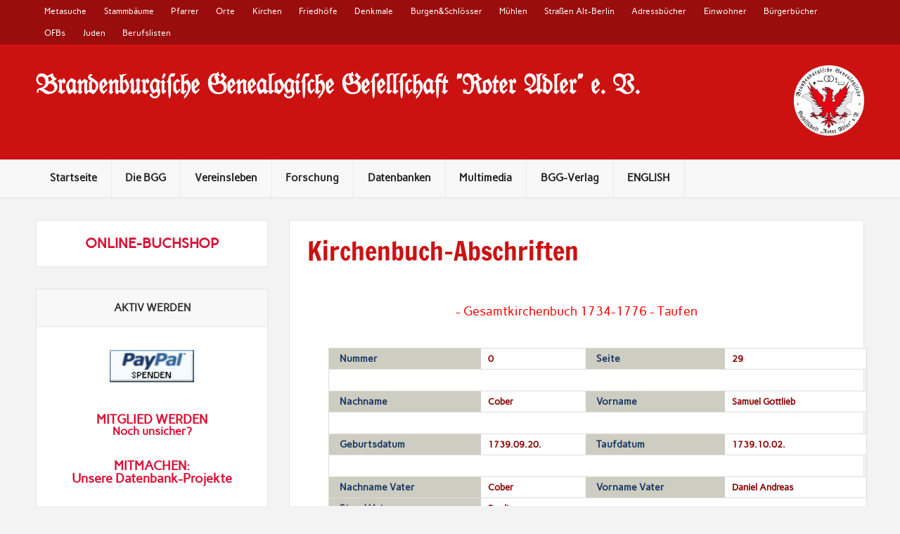

--- FILE ---
content_type: text/html; charset=UTF-8
request_url: https://www.bggroteradler.de/datenbanken/genealogische-quellen/abschriften/?kb=240&id=36286&desc=Gesamtkirchenbuch%201734-1776%20-%20Taufen&typ=KBG&anz=ja
body_size: 51745
content:
<!DOCTYPE html><!-- HTML 5 -->

<html lang="de">



<head><style>img.lazy{min-height:1px}</style><link href="https://www.bggroteradler.de/wp-content/plugins/w3-total-cache/pub/js/lazyload.min.js?x70818" as="script">

<meta charset="UTF-8" />

<meta name="viewport" content="width=device-width, initial-scale=1">

<meta title="BGG Roter Adler" />

<link rel="profile" href="http://gmpg.org/xfn/11" />

<link rel="pingback" href="https://www.bggroteradler.de/xmlrpc.php" />




<!--[if lt IE 9]>

<script src="https://www.bggroteradler.de/wp-content/themes/rubine-lite/js/html5shiv.min.js?x70818" type="text/javascript"></script>

<![endif]-->

<meta name='robots' content='index, follow, max-image-preview:large, max-snippet:-1, max-video-preview:-1' />
<meta property="og:title" content="Kirchenbuch-Abschriften"/>
<meta property="og:description" content=""/>
<meta property="og:type" content="article"/>
<meta property="og:article:published_time" content="2010-11-24 17:57:37"/>
<meta property="og:article:modified_time" content="2024-12-22 23:15:08"/>
<meta name="twitter:card" content="summary">
<meta name="twitter:title" content="Kirchenbuch-Abschriften"/>
<meta name="twitter:description" content=""/>
<meta name="author" content="BGG &quot;Roter Adler&quot;"/>

	<!-- This site is optimized with the Yoast SEO plugin v26.8 - https://yoast.com/product/yoast-seo-wordpress/ -->
	<title>Kirchenbuch-Abschriften - Brandenburgische Genealogische Gesellschaft Roter Adler e. V:</title>
	<link rel="canonical" href="https://www.bggroteradler.de/datenbanken/genealogische-quellen/abschriften/" />
	<meta property="og:url" content="https://www.bggroteradler.de/datenbanken/genealogische-quellen/abschriften/" />
	<meta property="og:site_name" content="Brandenburgische Genealogische Gesellschaft Roter Adler e. V:" />
	<meta property="article:publisher" content="https://www.facebook.com/bggroteradler" />
	<meta property="article:modified_time" content="2024-12-22T22:15:08+00:00" />
	<script type="application/ld+json" class="yoast-schema-graph">{"@context":"https://schema.org","@graph":[{"@type":"WebPage","@id":"https://www.bggroteradler.de/datenbanken/genealogische-quellen/abschriften/","url":"https://www.bggroteradler.de/datenbanken/genealogische-quellen/abschriften/","name":"Kirchenbuch-Abschriften - Brandenburgische Genealogische Gesellschaft Roter Adler e. V:","isPartOf":{"@id":"https://www.bggroteradler.de/#website"},"datePublished":"2010-11-24T16:57:37+00:00","dateModified":"2024-12-22T22:15:08+00:00","breadcrumb":{"@id":"https://www.bggroteradler.de/datenbanken/genealogische-quellen/abschriften/#breadcrumb"},"inLanguage":"de","potentialAction":[{"@type":"ReadAction","target":["https://www.bggroteradler.de/datenbanken/genealogische-quellen/abschriften/"]}]},{"@type":"BreadcrumbList","@id":"https://www.bggroteradler.de/datenbanken/genealogische-quellen/abschriften/#breadcrumb","itemListElement":[{"@type":"ListItem","position":1,"name":"Startseite","item":"https://www.bggroteradler.de/"},{"@type":"ListItem","position":2,"name":"Datenbanken","item":"https://www.bggroteradler.de/?page_id=5659"},{"@type":"ListItem","position":3,"name":"Genealogische Quellen","item":"https://www.bggroteradler.de/datenbanken/genealogische-quellen/"},{"@type":"ListItem","position":4,"name":"Kirchenbuch-Abschriften"}]},{"@type":"WebSite","@id":"https://www.bggroteradler.de/#website","url":"https://www.bggroteradler.de/","name":"Brandenburgische Genealogische Gesellschaft Roter Adler e. V:","description":"Familien- und Regionalgeschichtsforschung in Brandenburg","publisher":{"@id":"https://www.bggroteradler.de/#organization"},"potentialAction":[{"@type":"SearchAction","target":{"@type":"EntryPoint","urlTemplate":"https://www.bggroteradler.de/?s={search_term_string}"},"query-input":{"@type":"PropertyValueSpecification","valueRequired":true,"valueName":"search_term_string"}}],"inLanguage":"de"},{"@type":"Organization","@id":"https://www.bggroteradler.de/#organization","name":"Brandenburgische Genealogische Gesellschaft Roter Adler e. V:","url":"https://www.bggroteradler.de/","logo":{"@type":"ImageObject","inLanguage":"de","@id":"https://www.bggroteradler.de/#/schema/logo/image/","url":"https://www.bggroteradler.de/wp-content/uploads/2023/06/cropped-2023_bbg_Logo_RGB.png","contentUrl":"https://www.bggroteradler.de/wp-content/uploads/2023/06/cropped-2023_bbg_Logo_RGB.png","width":2292,"height":2292,"caption":"Brandenburgische Genealogische Gesellschaft Roter Adler e. V:"},"image":{"@id":"https://www.bggroteradler.de/#/schema/logo/image/"},"sameAs":["https://www.facebook.com/bggroteradler","https://www.instagram.com/bggroteradler/","https://www.linkedin.com/company/41400721"]}]}</script>
	<!-- / Yoast SEO plugin. -->


<link rel="alternate" type="application/rss+xml" title="Brandenburgische Genealogische Gesellschaft Roter Adler e. V: &raquo; Feed" href="https://www.bggroteradler.de/feed/" />
<link rel="alternate" type="application/rss+xml" title="Brandenburgische Genealogische Gesellschaft Roter Adler e. V: &raquo; Kommentar-Feed" href="https://www.bggroteradler.de/comments/feed/" />
<link rel="alternate" type="text/calendar" title="Brandenburgische Genealogische Gesellschaft Roter Adler e. V: &raquo; iCal Feed" href="https://www.bggroteradler.de/events/?ical=1" />
<script consent-skip-blocker="1" data-skip-lazy-load="js-extra"  data-cfasync="false">
(function () {
  // Web Font Loader compatibility (https://github.com/typekit/webfontloader)
  var modules = {
    typekit: "https://use.typekit.net",
    google: "https://fonts.googleapis.com/"
  };

  var load = function (config) {
    setTimeout(function () {
      var a = window.consentApi;

      // Only when blocker is active
      if (a) {
        // Iterate all modules and handle in a single `WebFont.load`
        Object.keys(modules).forEach(function (module) {
          var newConfigWithoutOtherModules = JSON.parse(
            JSON.stringify(config)
          );
          Object.keys(modules).forEach(function (toRemove) {
            if (toRemove !== module) {
              delete newConfigWithoutOtherModules[toRemove];
            }
          });

          if (newConfigWithoutOtherModules[module]) {
            a.unblock(modules[module]).then(function () {
              var originalLoad = window.WebFont.load;
              if (originalLoad !== load) {
                originalLoad(newConfigWithoutOtherModules);
              }
            });
          }
        });
      }
    }, 0);
  };

  if (!window.WebFont) {
    window.WebFont = {
      load: load
    };
  }
})();
</script><style>[consent-id]:not(.rcb-content-blocker):not([consent-transaction-complete]):not([consent-visual-use-parent^="children:"]):not([consent-confirm]){opacity:0!important;}
.rcb-content-blocker+.rcb-content-blocker-children-fallback~*{display:none!important;}</style><link rel="preload" href="https://www.bggroteradler.de/wp-content/d39c78b8879c89b7201d5cc3836a5174/dist/1177733508.js?x70818" as="script" />
<link rel="preload" href="https://www.bggroteradler.de/wp-content/d39c78b8879c89b7201d5cc3836a5174/dist/894990255.js?x70818" as="script" />
<link rel="preload" href="https://www.bggroteradler.de/wp-content/plugins/real-cookie-banner-pro/public/lib/animate.css/animate.min.css?x70818" as="style" />
<script data-cfasync="false" type="text/javascript" defer src="https://www.bggroteradler.de/wp-content/d39c78b8879c89b7201d5cc3836a5174/dist/1177733508.js?x70818" id="real-cookie-banner-pro-vendor-real-cookie-banner-pro-banner-js"></script>
<script type="application/json" data-skip-lazy-load="js-extra" data-skip-moving="true" data-no-defer nitro-exclude data-alt-type="application/ld+json" data-dont-merge data-wpmeteor-nooptimize="true" data-cfasync="false" id="ad3fb5909b9a3957537db5554f96068241-js-extra">{"slug":"real-cookie-banner-pro","textDomain":"real-cookie-banner","version":"5.2.12","restUrl":"https:\/\/www.bggroteradler.de\/wp-json\/real-cookie-banner\/v1\/","restNamespace":"real-cookie-banner\/v1","restPathObfuscateOffset":"718b9307d6fe0239","restRoot":"https:\/\/www.bggroteradler.de\/wp-json\/","restQuery":{"_v":"5.2.12","_locale":"user"},"restNonce":"8cac4c0a3d","restRecreateNonceEndpoint":"https:\/\/www.bggroteradler.de\/wp-admin\/admin-ajax.php?action=rest-nonce","publicUrl":"https:\/\/www.bggroteradler.de\/wp-content\/plugins\/real-cookie-banner-pro\/public\/","chunkFolder":"dist","chunksLanguageFolder":"https:\/\/www.bggroteradler.de\/wp-content\/languages\/mo-cache\/real-cookie-banner-pro\/","chunks":{"chunk-config-tab-blocker.lite.js":["de_DE_formal-83d48f038e1cf6148175589160cda67e","de_DE_formal-e051c4c51a9ece7608a571f9dada4712","de_DE_formal-24de88ac89ca0a1363889bd3fd6e1c50","de_DE_formal-93ec68381a9f458fbce3acbccd434479"],"chunk-config-tab-blocker.pro.js":["de_DE_formal-ddf5ae983675e7b6eec2afc2d53654a2","de_DE_formal-ad0fc0f9f96d053303b1ede45a238984","de_DE_formal-e516a6866b9a31db231ab92dedaa8b29","de_DE_formal-1aac2e7f59d941d7ed1061d1018d2957"],"chunk-config-tab-consent.lite.js":["de_DE_formal-3823d7521a3fc2857511061e0d660408"],"chunk-config-tab-consent.pro.js":["de_DE_formal-9cb9ecf8c1e8ce14036b5f3a5e19f098"],"chunk-config-tab-cookies.lite.js":["de_DE_formal-1a51b37d0ef409906245c7ed80d76040","de_DE_formal-e051c4c51a9ece7608a571f9dada4712","de_DE_formal-24de88ac89ca0a1363889bd3fd6e1c50"],"chunk-config-tab-cookies.pro.js":["de_DE_formal-572ee75deed92e7a74abba4b86604687","de_DE_formal-ad0fc0f9f96d053303b1ede45a238984","de_DE_formal-e516a6866b9a31db231ab92dedaa8b29"],"chunk-config-tab-dashboard.lite.js":["de_DE_formal-f843c51245ecd2b389746275b3da66b6"],"chunk-config-tab-dashboard.pro.js":["de_DE_formal-ae5ae8f925f0409361cfe395645ac077"],"chunk-config-tab-import.lite.js":["de_DE_formal-66df94240f04843e5a208823e466a850"],"chunk-config-tab-import.pro.js":["de_DE_formal-e5fee6b51986d4ff7a051d6f6a7b076a"],"chunk-config-tab-licensing.lite.js":["de_DE_formal-e01f803e4093b19d6787901b9591b5a6"],"chunk-config-tab-licensing.pro.js":["de_DE_formal-4918ea9704f47c2055904e4104d4ffba"],"chunk-config-tab-scanner.lite.js":["de_DE_formal-b10b39f1099ef599835c729334e38429"],"chunk-config-tab-scanner.pro.js":["de_DE_formal-752a1502ab4f0bebfa2ad50c68ef571f"],"chunk-config-tab-settings.lite.js":["de_DE_formal-37978e0b06b4eb18b16164a2d9c93a2c"],"chunk-config-tab-settings.pro.js":["de_DE_formal-e59d3dcc762e276255c8989fbd1f80e3"],"chunk-config-tab-tcf.lite.js":["de_DE_formal-4f658bdbf0aa370053460bc9e3cd1f69","de_DE_formal-e051c4c51a9ece7608a571f9dada4712","de_DE_formal-93ec68381a9f458fbce3acbccd434479"],"chunk-config-tab-tcf.pro.js":["de_DE_formal-e1e83d5b8a28f1f91f63b9de2a8b181a","de_DE_formal-ad0fc0f9f96d053303b1ede45a238984","de_DE_formal-1aac2e7f59d941d7ed1061d1018d2957"]},"others":{"customizeValuesBanner":"{\"layout\":{\"type\":\"dialog\",\"maxHeightEnabled\":false,\"maxHeight\":740,\"dialogMaxWidth\":530,\"dialogPosition\":\"middleCenter\",\"dialogMargin\":[0,0,0,0],\"bannerPosition\":\"bottom\",\"bannerMaxWidth\":1024,\"dialogBorderRadius\":3,\"borderRadius\":5,\"animationIn\":\"slideInUp\",\"animationInDuration\":500,\"animationInOnlyMobile\":true,\"animationOut\":\"none\",\"animationOutDuration\":500,\"animationOutOnlyMobile\":true,\"overlay\":true,\"overlayBg\":\"#000000\",\"overlayBgAlpha\":38,\"overlayBlur\":2},\"decision\":{\"acceptAll\":\"button\",\"acceptEssentials\":\"link\",\"showCloseIcon\":false,\"acceptIndividual\":\"link\",\"buttonOrder\":\"all,essential,save,individual\",\"showGroups\":false,\"groupsFirstView\":false,\"saveButton\":\"always\"},\"design\":{\"bg\":\"#ffffff\",\"textAlign\":\"center\",\"linkTextDecoration\":\"underline\",\"borderWidth\":0,\"borderColor\":\"#ffffff\",\"fontSize\":13,\"fontColor\":\"#2b2b2b\",\"fontInheritFamily\":true,\"fontFamily\":\"Arial, Helvetica, sans-serif\",\"fontWeight\":\"normal\",\"boxShadowEnabled\":true,\"boxShadowOffsetX\":0,\"boxShadowOffsetY\":5,\"boxShadowBlurRadius\":13,\"boxShadowSpreadRadius\":0,\"boxShadowColor\":\"#000000\",\"boxShadowColorAlpha\":20},\"headerDesign\":{\"inheritBg\":true,\"bg\":\"#f4f4f4\",\"inheritTextAlign\":true,\"textAlign\":\"center\",\"padding\":[17,20,15,20],\"logo\":\"\",\"logoRetina\":\"\",\"logoMaxHeight\":40,\"logoPosition\":\"left\",\"logoMargin\":[5,15,5,15],\"fontSize\":20,\"fontColor\":\"#2b2b2b\",\"fontInheritFamily\":true,\"fontFamily\":\"Arial, Helvetica, sans-serif\",\"fontWeight\":\"normal\",\"borderWidth\":1,\"borderColor\":\"#efefef\"},\"bodyDesign\":{\"padding\":[15,20,5,20],\"descriptionInheritFontSize\":true,\"descriptionFontSize\":13,\"dottedGroupsInheritFontSize\":true,\"dottedGroupsFontSize\":13,\"dottedGroupsBulletColor\":\"#15779b\",\"teachingsInheritTextAlign\":true,\"teachingsTextAlign\":\"center\",\"teachingsSeparatorActive\":true,\"teachingsSeparatorWidth\":50,\"teachingsSeparatorHeight\":1,\"teachingsSeparatorColor\":\"#cc1111\",\"teachingsInheritFontSize\":false,\"teachingsFontSize\":12,\"teachingsInheritFontColor\":false,\"teachingsFontColor\":\"#7c7c7c\",\"accordionMargin\":[10,0,5,0],\"accordionPadding\":[5,10,5,10],\"accordionArrowType\":\"outlined\",\"accordionArrowColor\":\"#15779b\",\"accordionBg\":\"#ffffff\",\"accordionActiveBg\":\"#f9f9f9\",\"accordionHoverBg\":\"#efefef\",\"accordionBorderWidth\":1,\"accordionBorderColor\":\"#efefef\",\"accordionTitleFontSize\":12,\"accordionTitleFontColor\":\"#2b2b2b\",\"accordionTitleFontWeight\":\"normal\",\"accordionDescriptionMargin\":[5,0,0,0],\"accordionDescriptionFontSize\":12,\"accordionDescriptionFontColor\":\"#828282\",\"accordionDescriptionFontWeight\":\"normal\",\"acceptAllOneRowLayout\":false,\"acceptAllPadding\":[10,10,10,10],\"acceptAllBg\":\"#cc1111\",\"acceptAllTextAlign\":\"center\",\"acceptAllFontSize\":18,\"acceptAllFontColor\":\"#ffffff\",\"acceptAllFontWeight\":\"bolder\",\"acceptAllBorderWidth\":0,\"acceptAllBorderColor\":\"#000000\",\"acceptAllHoverBg\":\"#cc1111\",\"acceptAllHoverFontColor\":\"#ffffff\",\"acceptAllHoverBorderColor\":\"#000000\",\"acceptEssentialsUseAcceptAll\":true,\"acceptEssentialsButtonType\":\"\",\"acceptEssentialsPadding\":[10,10,10,10],\"acceptEssentialsBg\":\"#efefef\",\"acceptEssentialsTextAlign\":\"center\",\"acceptEssentialsFontSize\":18,\"acceptEssentialsFontColor\":\"#cc1111\",\"acceptEssentialsFontWeight\":\"bolder\",\"acceptEssentialsBorderWidth\":0,\"acceptEssentialsBorderColor\":\"#000000\",\"acceptEssentialsHoverBg\":\"#e8e8e8\",\"acceptEssentialsHoverFontColor\":\"#000000\",\"acceptEssentialsHoverBorderColor\":\"#000000\",\"acceptIndividualPadding\":[5,5,5,5],\"acceptIndividualBg\":\"#ffffff\",\"acceptIndividualTextAlign\":\"center\",\"acceptIndividualFontSize\":15,\"acceptIndividualFontColor\":\"#cc1111\",\"acceptIndividualFontWeight\":\"bolder\",\"acceptIndividualBorderWidth\":0,\"acceptIndividualBorderColor\":\"#000000\",\"acceptIndividualHoverBg\":\"#ffffff\",\"acceptIndividualHoverFontColor\":\"#cc1111\",\"acceptIndividualHoverBorderColor\":\"#000000\"},\"footerDesign\":{\"poweredByLink\":true,\"inheritBg\":false,\"bg\":\"#fcfcfc\",\"inheritTextAlign\":true,\"textAlign\":\"center\",\"padding\":[10,20,15,20],\"fontSize\":14,\"fontColor\":\"#7c7c7c\",\"fontInheritFamily\":true,\"fontFamily\":\"Arial, Helvetica, sans-serif\",\"fontWeight\":\"normal\",\"hoverFontColor\":\"#2b2b2b\",\"borderWidth\":1,\"borderColor\":\"#efefef\",\"languageSwitcher\":\"flags\"},\"texts\":{\"headline\":\"Privatsph\\u00e4re-Einstellungen\",\"description\":\"Wir verwenden Cookies und \\u00e4hnliche Technologien auf unserer Website und verarbeiten Ihre personenbezogenen Daten (z.B. IP-Adresse), um z.B. Inhalte und Anzeigen zu personalisieren, Medien von Drittanbietern einzubinden oder Zugriffe auf unsere Website zu analysieren. Die Datenverarbeitung kann auch erst in Folge gesetzter Cookies stattfinden. Wir geben diese Daten an Dritte weiter, die wir in den Privatsph\\u00e4re-Einstellungen benennen.<br \\\/><br \\\/>Die Datenverarbeitung kann mit Ihrer Einwilligung oder auf Basis eines berechtigten Interesses erfolgen, dem Sie in den Privatsph\\u00e4re-Einstellungen widersprechen k\\u00f6nnen. Sie haben das Recht, Ihre Einwilligung nicht zu erteilen und Ihre Einwilligung zu einem sp\\u00e4teren Zeitpunkt zu \\u00e4ndern oder zu widerrufen. Weitere Informationen \\u00fcber die Verwendung Ihrer Daten finden Sie in unserer {{privacyPolicy}}Datenschutzerkl\\u00e4rung{{\\\/privacyPolicy}}.\",\"acceptAll\":\"Alle akzeptieren\",\"acceptEssentials\":\"Weiter ohne Einwilligung\",\"acceptIndividual\":\"Privatsph\\u00e4re-Einstellungen individuell festlegen\",\"poweredBy\":\"2\",\"dataProcessingInUnsafeCountries\":\"Einige Services verarbeiten personenbezogene Daten in unsicheren Drittl\\u00e4ndern. Mit Ihrer Einwilligung stimmen Sie auch der Datenverarbeitung gekennzeichneter Services gem\\u00e4\\u00df {{legalBasis}} zu, mit Risiken wie unzureichenden Rechtsmitteln, unbefugtem Zugriff durch Beh\\u00f6rden ohne Information oder Widerspruchsm\\u00f6glichkeit, unbefugter Weitergabe an Dritte und unzureichenden Datensicherheitsma\\u00dfnahmen.\",\"ageNoticeBanner\":\"Sie sind unter {{minAge}} Jahre alt? Dann k\\u00f6nnen Sie nicht in optionale Services einwilligen. Bitten Sie Ihre Eltern oder Erziehungsberechtigten, mit Ihnen in diese Services einzuwilligen.\",\"ageNoticeBlocker\":\"Sie sind unter {{minAge}} Jahre alt? Leider d\\u00fcrfen Sie in diesen Service nicht selbst einwilligen, um diese Inhalte zu sehen. Bitten Sie Ihre Eltern oder Erziehungsberechtigten, in den Service mit Ihnen einzuwilligen!\",\"listServicesNotice\":\"Indem Sie alle Services akzeptieren, erlauben Sie, dass {{services}} geladen werden. Diese sind nach ihrem Zweck in Gruppen {{serviceGroups}} unterteilt (Zugeh\\u00f6rigkeit durch hochgestellte Zahlen gekennzeichnet).\",\"listServicesLegitimateInterestNotice\":\"Au\\u00dferdem werden {{services}} auf der Grundlage eines berechtigten Interesses geladen.\",\"tcfStacksCustomName\":\"Dienste mit verschiedenen Zwecken au\\u00dferhalb des TCF-Standards\",\"tcfStacksCustomDescription\":\"Dienste, die Einwilligungen nicht \\u00fcber den TCF-Standard, sondern \\u00fcber andere Technologien weitergeben. Diese werden je nach ihrem Zweck in mehrere Gruppen unterteilt. Einige von ihnen werden auf der Grundlage eines berechtigten Interesses genutzt (z. B. Bedrohungsabwehr), andere werden nur mit Ihrer Zustimmung genutzt. Einzelheiten zu den einzelnen Gruppen und Zwecken der Dienste finden Sie in den jeweiligen Datenschutzeinstellungen.\",\"consentForwardingExternalHosts\":\"Ihre Einwilligung gilt auch auf {{websites}}.\",\"blockerHeadline\":\"{{name}} aufgrund von Privatsph\\u00e4re-Einstellungen blockiert\",\"blockerLinkShowMissing\":\"Alle Services anzeigen, in die Sie noch einwilligen m\\u00fcssen\",\"blockerLoadButton\":\"Services akzeptieren und Inhalte laden\",\"blockerAcceptInfo\":\"Durch das Laden der blockierten Inhalte werden Ihre Privatsph\\u00e4ren-Einstellungen angepasst. Inhalte von diesem Service werden in Zukunft nicht mehr blockiert.\",\"stickyHistory\":\"Historie der Privatsph\\u00e4re-Einstellungen\",\"stickyRevoke\":\"Einwilligungen widerrufen\",\"stickyRevokeSuccessMessage\":\"Sie haben Ihre Einwilligung f\\u00fcr Services mit ihren Cookies und der Verarbeitung personenbezogener Daten erfolgreich widerrufen. Die Seite wird jetzt neu geladen!\",\"stickyChange\":\"Privatsph\\u00e4re-Einstellungen \\u00e4ndern\"},\"individualLayout\":{\"inheritDialogMaxWidth\":false,\"dialogMaxWidth\":970,\"inheritBannerMaxWidth\":true,\"bannerMaxWidth\":1980,\"descriptionTextAlign\":\"left\"},\"group\":{\"checkboxBg\":\"#f0f0f0\",\"checkboxBorderWidth\":1,\"checkboxBorderColor\":\"#d2d2d2\",\"checkboxActiveColor\":\"#ffffff\",\"checkboxActiveBg\":\"#15779b\",\"checkboxActiveBorderColor\":\"#11607d\",\"groupInheritBg\":true,\"groupBg\":\"#f4f4f4\",\"groupPadding\":[15,15,15,15],\"groupSpacing\":10,\"groupBorderRadius\":5,\"groupBorderWidth\":1,\"groupBorderColor\":\"#f4f4f4\",\"headlineFontSize\":16,\"headlineFontWeight\":\"normal\",\"headlineFontColor\":\"#2b2b2b\",\"descriptionFontSize\":14,\"descriptionFontColor\":\"#7c7c7c\",\"linkColor\":\"#7c7c7c\",\"linkHoverColor\":\"#2b2b2b\",\"detailsHideLessRelevant\":true},\"saveButton\":{\"useAcceptAll\":true,\"type\":\"button\",\"padding\":[10,10,10,10],\"bg\":\"#efefef\",\"textAlign\":\"center\",\"fontSize\":18,\"fontColor\":\"#0a0a0a\",\"fontWeight\":\"normal\",\"borderWidth\":0,\"borderColor\":\"#000000\",\"hoverBg\":\"#e8e8e8\",\"hoverFontColor\":\"#000000\",\"hoverBorderColor\":\"#000000\"},\"individualTexts\":{\"headline\":\"Individuelle Privatsph\\u00e4re-Pr\\u00e4ferenzen\",\"description\":\"Wir verwenden Cookies und \\u00e4hnliche Technologien auf unserer Website und verarbeiten Ihre personenbezogenen Daten (z.B. IP-Adresse), um z.B. Inhalte und Anzeigen zu personalisieren, Medien von Drittanbietern einzubinden oder Zugriffe auf unsere Website zu analysieren. Die Datenverarbeitung kann auch erst in Folge gesetzter Cookies stattfinden. Wir geben diese Daten an Dritte weiter, die wir in den Privatsph\\u00e4re-Einstellungen benennen.<br \\\/><br \\\/>Die Datenverarbeitung kann mit Ihrer Einwilligung oder auf Basis eines berechtigten Interesses erfolgen, dem Sie in den Privatsph\\u00e4re-Einstellungen widersprechen k\\u00f6nnen. Sie haben das Recht, Ihre Einwilligung nicht zu erteilen und Ihre Einwilligung zu einem sp\\u00e4teren Zeitpunkt zu \\u00e4ndern oder zu widerrufen. Weitere Informationen \\u00fcber die Verwendung Ihrer Daten finden Sie in unserer {{privacyPolicy}}Datenschutzerkl\\u00e4rung{{\\\/privacyPolicy}}.<br \\\/><br \\\/>Nachstehend finden Sie eine \\u00dcbersicht \\u00fcber alle von dieser Website genutzten Services. Sie k\\u00f6nnen detaillierte Informationen zu jedem Service einsehen und diesen einzeln zustimmen oder von Ihrem Widerspruchsrecht Gebrauch machen.\",\"save\":\"Individuelle Auswahl speichern\",\"showMore\":\"Service-Informationen anzeigen\",\"hideMore\":\"Service-Informationen ausblenden\",\"postamble\":\"\"},\"mobile\":{\"enabled\":true,\"maxHeight\":400,\"hideHeader\":false,\"alignment\":\"bottom\",\"scalePercent\":90,\"scalePercentVertical\":-50},\"sticky\":{\"enabled\":false,\"animationsEnabled\":true,\"alignment\":\"left\",\"bubbleBorderRadius\":50,\"icon\":\"fingerprint\",\"iconCustom\":\"\",\"iconCustomRetina\":\"\",\"iconSize\":30,\"iconColor\":\"#ffffff\",\"bubbleMargin\":[10,20,20,20],\"bubblePadding\":15,\"bubbleBg\":\"#15779b\",\"bubbleBorderWidth\":0,\"bubbleBorderColor\":\"#10556f\",\"boxShadowEnabled\":true,\"boxShadowOffsetX\":0,\"boxShadowOffsetY\":2,\"boxShadowBlurRadius\":5,\"boxShadowSpreadRadius\":1,\"boxShadowColor\":\"#105b77\",\"boxShadowColorAlpha\":40,\"bubbleHoverBg\":\"#ffffff\",\"bubbleHoverBorderColor\":\"#000000\",\"hoverIconColor\":\"#000000\",\"hoverIconCustom\":\"\",\"hoverIconCustomRetina\":\"\",\"menuFontSize\":16,\"menuBorderRadius\":5,\"menuItemSpacing\":10,\"menuItemPadding\":[5,10,5,10]},\"customCss\":{\"css\":\"\",\"antiAdBlocker\":\"y\"}}","isPro":true,"showProHints":false,"proUrl":"https:\/\/devowl.io\/de\/go\/real-cookie-banner?source=rcb-lite","showLiteNotice":false,"frontend":{"groups":"[{\"id\":589,\"name\":\"Essenziell\",\"slug\":\"essenziell\",\"description\":\"Essential Services sind f\\u00fcr die grundlegende Funktionalit\\u00e4t der Website erforderlich. Sie enthalten nur technisch notwendige Services. Diesen Services kann nicht widersprochen werden.\",\"isEssential\":true,\"isDefault\":true,\"items\":[{\"id\":9412,\"name\":\"iThemes Security\",\"purpose\":\"\",\"providerContact\":{\"phone\":\"\",\"email\":\"\",\"link\":\"\"},\"isProviderCurrentWebsite\":false,\"provider\":\"iThemes Security\",\"uniqueName\":\"ithemes-security\",\"isEmbeddingOnlyExternalResources\":true,\"legalBasis\":\"consent\",\"dataProcessingInCountries\":[],\"dataProcessingInCountriesSpecialTreatments\":[],\"technicalDefinitions\":[{\"type\":\"http\",\"name\":\"\",\"host\":\"\",\"duration\":0,\"durationUnit\":\"y\",\"isSessionDuration\":false,\"purpose\":\"\"}],\"codeDynamics\":[],\"providerPrivacyPolicyUrl\":\"https:\\\/\\\/de.wordpress.org\\\/about\\\/privacy\\\/\",\"providerLegalNoticeUrl\":\"https:\\\/\\\/profiles.wordpress.org\\\/ithemes\\\/\",\"tagManagerOptInEventName\":\"\",\"tagManagerOptOutEventName\":\"\",\"googleConsentModeConsentTypes\":[],\"executePriority\":10,\"codeOptIn\":\"\",\"executeCodeOptInWhenNoTagManagerConsentIsGiven\":false,\"codeOptOut\":\"\",\"executeCodeOptOutWhenNoTagManagerConsentIsGiven\":false,\"deleteTechnicalDefinitionsAfterOptOut\":false,\"codeOnPageLoad\":\"\",\"presetId\":\"\"},{\"id\":8558,\"name\":\"mb.bggroteradler.de\",\"purpose\":\"\",\"providerContact\":{\"phone\":\"\",\"email\":\"\",\"link\":\"\"},\"isProviderCurrentWebsite\":true,\"provider\":\"BGG \\\"Roter Adler\\\" e. V. - Mitgliederbereich\",\"uniqueName\":\"mb-bggroteradler-de\",\"isEmbeddingOnlyExternalResources\":false,\"legalBasis\":\"consent\",\"dataProcessingInCountries\":[],\"dataProcessingInCountriesSpecialTreatments\":[],\"technicalDefinitions\":[{\"type\":\"http\",\"name\":\"PHPSESSID\",\"host\":\"mb.bggroteradler.de\",\"duration\":1,\"durationUnit\":\"d\",\"isSessionDuration\":true,\"purpose\":\"\"}],\"codeDynamics\":[],\"providerPrivacyPolicyUrl\":\"https:\\\/\\\/www.bggroteradler.de\\\/?page_id=3745\",\"providerLegalNoticeUrl\":\"\",\"tagManagerOptInEventName\":\"\",\"tagManagerOptOutEventName\":\"\",\"googleConsentModeConsentTypes\":[],\"executePriority\":10,\"codeOptIn\":\"\",\"executeCodeOptInWhenNoTagManagerConsentIsGiven\":false,\"codeOptOut\":\"\",\"executeCodeOptOutWhenNoTagManagerConsentIsGiven\":false,\"deleteTechnicalDefinitionsAfterOptOut\":false,\"codeOnPageLoad\":\"\",\"presetId\":\"\"},{\"id\":8538,\"name\":\"WooCommerce\",\"purpose\":\"WooCommerce ist ein E-Commerce-Shopsystem, mit dem Sie Produkte auf dieser Website kaufen k\\u00f6nnen. Cookies werden verwendet, um Artikel in einem Warenkorb zu sammeln, den Warenkorb des Nutzers in der Datenbank der Website zu speichern, k\\u00fcrzlich angesehene Produkte zu speichern, um sie wieder anzuzeigen und es den Nutzern zu erm\\u00f6glichen, Hinweise im Online-Shop zu l\\u00f6schen.\",\"providerContact\":{\"phone\":\"\",\"email\":\"\",\"link\":\"\"},\"isProviderCurrentWebsite\":true,\"provider\":\"Brandenburgische Genealogische Gesellschaft Roter Adler e. V:\",\"uniqueName\":\"woocommerce\",\"isEmbeddingOnlyExternalResources\":false,\"legalBasis\":\"consent\",\"dataProcessingInCountries\":[],\"dataProcessingInCountriesSpecialTreatments\":[],\"technicalDefinitions\":[{\"type\":\"local\",\"name\":\"wc_cart_hash_*\",\"host\":\"www.bggroteradler.de\",\"duration\":0,\"durationUnit\":\"y\",\"isSessionDuration\":false,\"purpose\":\"\"},{\"type\":\"http\",\"name\":\"woocommerce_cart_hash\",\"host\":\"www.bggroteradler.de\",\"duration\":0,\"durationUnit\":\"y\",\"isSessionDuration\":true,\"purpose\":\"\"},{\"type\":\"http\",\"name\":\"wp_woocommerce_session_*\",\"host\":\"www.bggroteradler.de\",\"duration\":2,\"durationUnit\":\"d\",\"isSessionDuration\":false,\"purpose\":\"\"},{\"type\":\"http\",\"name\":\"woocommerce_items_in_cart\",\"host\":\"www.bggroteradler.de\",\"duration\":0,\"durationUnit\":\"y\",\"isSessionDuration\":true,\"purpose\":\"\"},{\"type\":\"http\",\"name\":\"woocommerce_recently_viewed\",\"host\":\"www.bggroteradler.de\",\"duration\":0,\"durationUnit\":\"y\",\"isSessionDuration\":true,\"purpose\":\"\"},{\"type\":\"http\",\"name\":\"store_notice*\",\"host\":\"www.bggroteradler.de\",\"duration\":0,\"durationUnit\":\"y\",\"isSessionDuration\":true,\"purpose\":\"\"}],\"codeDynamics\":[],\"providerPrivacyPolicyUrl\":\"https:\\\/\\\/www.bggroteradler.de\\\/?page_id=3745\",\"providerLegalNoticeUrl\":\"\",\"tagManagerOptInEventName\":\"\",\"tagManagerOptOutEventName\":\"\",\"googleConsentModeConsentTypes\":[],\"executePriority\":10,\"codeOptIn\":\"\",\"executeCodeOptInWhenNoTagManagerConsentIsGiven\":false,\"codeOptOut\":\"\",\"executeCodeOptOutWhenNoTagManagerConsentIsGiven\":false,\"deleteTechnicalDefinitionsAfterOptOut\":false,\"codeOnPageLoad\":\"\",\"presetId\":\"woocommerce\"},{\"id\":8535,\"name\":\"Real Cookie Banner\",\"purpose\":\"Real Cookie Banner bittet Website-Besucher um die Einwilligung zum Setzen von Cookies und zur Verarbeitung personenbezogener Daten. Dazu wird jedem Website-Besucher eine UUID (pseudonyme Identifikation des Nutzers) zugewiesen, die bis zum Ablauf des Cookies zur Speicherung der Einwilligung g\\u00fcltig ist. Cookies werden dazu verwendet, um zu testen, ob Cookies gesetzt werden k\\u00f6nnen, um Referenz auf die dokumentierte Einwilligung zu speichern, um zu speichern, in welche Services aus welchen Service-Gruppen der Besucher eingewilligt hat, und, falls Einwilligung nach dem Transparency &amp; Consent Framework (TCF) eingeholt werden, um die Einwilligungen in TCF Partner, Zwecke, besondere Zwecke, Funktionen und besondere Funktionen zu speichern. Im Rahmen der Darlegungspflicht nach DSGVO wird die erhobene Einwilligung vollumf\\u00e4nglich dokumentiert. Dazu z\\u00e4hlt neben den Services und Service-Gruppen, in welche der Besucher eingewilligt hat, und falls Einwilligung nach dem TCF Standard eingeholt werden, in welche TCF Partner, Zwecke und Funktionen der Besucher eingewilligt hat, alle Einstellungen des Cookie Banners zum Zeitpunkt der Einwilligung als auch die technischen Umst\\u00e4nde (z.B. Gr\\u00f6\\u00dfe des Sichtbereichs bei der Einwilligung) und die Nutzerinteraktionen (z.B. Klick auf Buttons), die zur Einwilligung gef\\u00fchrt haben. Die Einwilligung wird pro Sprache einmal erhoben.\",\"providerContact\":{\"phone\":\"\",\"email\":\"\",\"link\":\"\"},\"isProviderCurrentWebsite\":true,\"provider\":\"Brandenburgische Genealogische Gesellschaft Roter Adler e. V:\",\"uniqueName\":\"real-cookie-banner\",\"isEmbeddingOnlyExternalResources\":false,\"legalBasis\":\"legal-requirement\",\"dataProcessingInCountries\":[],\"dataProcessingInCountriesSpecialTreatments\":[],\"technicalDefinitions\":[{\"type\":\"http\",\"name\":\"real_cookie_banner*\",\"host\":\".bggroteradler.de\",\"duration\":365,\"durationUnit\":\"d\",\"isSessionDuration\":false,\"purpose\":\"Eindeutiger Identifikator f\\u00fcr die Einwilligung, aber nicht f\\u00fcr den Website-Besucher. Revisionshash f\\u00fcr die Einstellungen des Cookie-Banners (Texte, Farben, Funktionen, Servicegruppen, Dienste, Content Blocker usw.). IDs f\\u00fcr eingewilligte Services und Service-Gruppen.\"},{\"type\":\"http\",\"name\":\"real_cookie_banner*-tcf\",\"host\":\".bggroteradler.de\",\"duration\":365,\"durationUnit\":\"d\",\"isSessionDuration\":false,\"purpose\":\"Im Rahmen von TCF gesammelte Einwilligungen, die im TC-String-Format gespeichert werden, einschlie\\u00dflich TCF-Vendoren, -Zwecke, -Sonderzwecke, -Funktionen und -Sonderfunktionen.\"},{\"type\":\"http\",\"name\":\"real_cookie_banner*-gcm\",\"host\":\".bggroteradler.de\",\"duration\":365,\"durationUnit\":\"d\",\"isSessionDuration\":false,\"purpose\":\"Die im Google Consent Mode gesammelten Einwilligungen in die verschiedenen Einwilligungstypen (Zwecke) werden f\\u00fcr alle mit dem Google Consent Mode kompatiblen Services gespeichert.\"},{\"type\":\"http\",\"name\":\"real_cookie_banner-test\",\"host\":\".bggroteradler.de\",\"duration\":365,\"durationUnit\":\"d\",\"isSessionDuration\":false,\"purpose\":\"Cookie, der gesetzt wurde, um die Funktionalit\\u00e4t von HTTP-Cookies zu testen. Wird sofort nach dem Test gel\\u00f6scht.\"},{\"type\":\"local\",\"name\":\"real_cookie_banner*\",\"host\":\"https:\\\/\\\/www.bggroteradler.de\",\"duration\":1,\"durationUnit\":\"d\",\"isSessionDuration\":false,\"purpose\":\"Eindeutiger Identifikator f\\u00fcr die Einwilligung, aber nicht f\\u00fcr den Website-Besucher. Revisionshash f\\u00fcr die Einstellungen des Cookie-Banners (Texte, Farben, Funktionen, Service-Gruppen, Services, Content Blocker usw.). IDs f\\u00fcr eingewilligte Services und Service-Gruppen. Wird nur solange gespeichert, bis die Einwilligung auf dem Website-Server dokumentiert ist.\"},{\"type\":\"local\",\"name\":\"real_cookie_banner*-tcf\",\"host\":\"https:\\\/\\\/www.bggroteradler.de\",\"duration\":1,\"durationUnit\":\"d\",\"isSessionDuration\":false,\"purpose\":\"Im Rahmen von TCF gesammelte Einwilligungen werden im TC-String-Format gespeichert, einschlie\\u00dflich TCF Vendoren, Zwecke, besondere Zwecke, Funktionen und besondere Funktionen. Wird nur solange gespeichert, bis die Einwilligung auf dem Website-Server dokumentiert ist.\"},{\"type\":\"local\",\"name\":\"real_cookie_banner*-gcm\",\"host\":\"https:\\\/\\\/www.bggroteradler.de\",\"duration\":1,\"durationUnit\":\"d\",\"isSessionDuration\":false,\"purpose\":\"Im Rahmen des Google Consent Mode erfasste Einwilligungen werden f\\u00fcr alle mit dem Google Consent Mode kompatiblen Services in Einwilligungstypen (Zwecke) gespeichert. Wird nur solange gespeichert, bis die Einwilligung auf dem Website-Server dokumentiert ist.\"},{\"type\":\"local\",\"name\":\"real_cookie_banner-consent-queue*\",\"host\":\"https:\\\/\\\/www.bggroteradler.de\",\"duration\":1,\"durationUnit\":\"d\",\"isSessionDuration\":false,\"purpose\":\"Lokale Zwischenspeicherung (Caching) der Auswahl im Cookie-Banner, bis der Server die Einwilligung dokumentiert; Dokumentation periodisch oder bei Seitenwechseln versucht, wenn der Server nicht verf\\u00fcgbar oder \\u00fcberlastet ist.\"}],\"codeDynamics\":[],\"providerPrivacyPolicyUrl\":\"https:\\\/\\\/www.bggroteradler.de\\\/?page_id=3745\",\"providerLegalNoticeUrl\":\"\",\"tagManagerOptInEventName\":\"\",\"tagManagerOptOutEventName\":\"\",\"googleConsentModeConsentTypes\":[],\"executePriority\":10,\"codeOptIn\":\"\",\"executeCodeOptInWhenNoTagManagerConsentIsGiven\":false,\"codeOptOut\":\"\",\"executeCodeOptOutWhenNoTagManagerConsentIsGiven\":false,\"deleteTechnicalDefinitionsAfterOptOut\":false,\"codeOnPageLoad\":\"\",\"presetId\":\"real-cookie-banner\"}]},{\"id\":590,\"name\":\"Funktional\",\"slug\":\"funktional\",\"description\":\"Funktionale Services sind notwendig, um \\u00fcber die wesentliche Funktionalit\\u00e4t hinausgehende Features wie sch\\u00f6nere Schriftarten, Videowiedergabe oder interaktive Web 2.0-Features bereitzustellen. Inhalte von z.B. Videoplattformen und Social Media Plattformen sind standardm\\u00e4\\u00dfig gesperrt und k\\u00f6nnen erlaubt werden. Wenn dem Service zugestimmt wird, werden diese Inhalte automatisch ohne weitere manuelle Einwilligung geladen.\",\"isEssential\":false,\"isDefault\":true,\"items\":[{\"id\":8877,\"name\":\"https:\\\/\\\/widgets.wp.com\",\"purpose\":\"Funktion\",\"providerContact\":{\"phone\":\"\",\"email\":\"\",\"link\":\"\"},\"isProviderCurrentWebsite\":false,\"provider\":\"Wordpress\",\"uniqueName\":\"https-widgets-wp-com\",\"isEmbeddingOnlyExternalResources\":true,\"legalBasis\":\"legitimate-interest\",\"dataProcessingInCountries\":[],\"dataProcessingInCountriesSpecialTreatments\":[],\"technicalDefinitions\":[{\"type\":\"http\",\"name\":\"\",\"host\":\"\",\"duration\":0,\"durationUnit\":\"y\",\"isSessionDuration\":false,\"purpose\":\"\"}],\"codeDynamics\":[],\"providerPrivacyPolicyUrl\":\"https:\\\/\\\/de.wordpress.org\\\/about\\\/privacy\\\/\",\"providerLegalNoticeUrl\":\"\",\"tagManagerOptInEventName\":\"\",\"tagManagerOptOutEventName\":\"\",\"googleConsentModeConsentTypes\":[],\"executePriority\":10,\"codeOptIn\":\"\",\"executeCodeOptInWhenNoTagManagerConsentIsGiven\":false,\"codeOptOut\":\"\",\"executeCodeOptOutWhenNoTagManagerConsentIsGiven\":false,\"deleteTechnicalDefinitionsAfterOptOut\":false,\"codeOnPageLoad\":\"\",\"presetId\":\"\"},{\"id\":8875,\"name\":\"https:\\\/\\\/c0.wp.com\",\"purpose\":\"Funktion\",\"providerContact\":{\"phone\":\"\",\"email\":\"\",\"link\":\"\"},\"isProviderCurrentWebsite\":false,\"provider\":\"Wordpress\",\"uniqueName\":\"https-c0-wp-com\",\"isEmbeddingOnlyExternalResources\":true,\"legalBasis\":\"legitimate-interest\",\"dataProcessingInCountries\":[],\"dataProcessingInCountriesSpecialTreatments\":[],\"technicalDefinitions\":[{\"type\":\"http\",\"name\":\"\",\"host\":\"\",\"duration\":0,\"durationUnit\":\"y\",\"isSessionDuration\":false,\"purpose\":\"\"}],\"codeDynamics\":[],\"providerPrivacyPolicyUrl\":\"https:\\\/\\\/de.wordpress.org\\\/about\\\/privacy\\\/\",\"providerLegalNoticeUrl\":\"\",\"tagManagerOptInEventName\":\"\",\"tagManagerOptOutEventName\":\"\",\"googleConsentModeConsentTypes\":[],\"executePriority\":10,\"codeOptIn\":\"\",\"executeCodeOptInWhenNoTagManagerConsentIsGiven\":false,\"codeOptOut\":\"\",\"executeCodeOptOutWhenNoTagManagerConsentIsGiven\":false,\"deleteTechnicalDefinitionsAfterOptOut\":false,\"codeOnPageLoad\":\"\",\"presetId\":\"\"},{\"id\":8873,\"name\":\"https:\\\/\\\/i0.wp.com\",\"purpose\":\"Funktion\",\"providerContact\":{\"phone\":\"\",\"email\":\"\",\"link\":\"\"},\"isProviderCurrentWebsite\":false,\"provider\":\"wordpress.com\",\"uniqueName\":\"https-i0-wp-com\",\"isEmbeddingOnlyExternalResources\":true,\"legalBasis\":\"legitimate-interest\",\"dataProcessingInCountries\":[],\"dataProcessingInCountriesSpecialTreatments\":[],\"technicalDefinitions\":[{\"type\":\"http\",\"name\":\"\",\"host\":\"\",\"duration\":0,\"durationUnit\":\"y\",\"isSessionDuration\":false,\"purpose\":\"\"}],\"codeDynamics\":[],\"providerPrivacyPolicyUrl\":\"https:\\\/\\\/de.wordpress.org\\\/about\\\/privacy\\\/\",\"providerLegalNoticeUrl\":\"\",\"tagManagerOptInEventName\":\"\",\"tagManagerOptOutEventName\":\"\",\"googleConsentModeConsentTypes\":[],\"executePriority\":10,\"codeOptIn\":\"\",\"executeCodeOptInWhenNoTagManagerConsentIsGiven\":false,\"codeOptOut\":\"\",\"executeCodeOptOutWhenNoTagManagerConsentIsGiven\":false,\"deleteTechnicalDefinitionsAfterOptOut\":false,\"codeOnPageLoad\":\"\",\"presetId\":\"\"},{\"id\":8870,\"name\":\"YouTube\",\"purpose\":\"YouTube erm\\u00f6glicht die direkte Einbettung von auf youtube.com ver\\u00f6ffentlichten Inhalten in Websites. Die Cookies werden verwendet, um besuchte Websites und detaillierte Statistiken \\u00fcber das Nutzerverhalten zu sammeln. Diese Daten k\\u00f6nnen mit den Daten der auf youtube.com und google.com angemeldeten Nutzer verkn\\u00fcpft werden.\",\"providerContact\":{\"phone\":\"\",\"email\":\"\",\"link\":\"\"},\"isProviderCurrentWebsite\":false,\"provider\":\"Google Ireland Limited\",\"uniqueName\":\"youtube\",\"isEmbeddingOnlyExternalResources\":false,\"legalBasis\":\"consent\",\"dataProcessingInCountries\":[\"US\"],\"dataProcessingInCountriesSpecialTreatments\":[],\"technicalDefinitions\":[{\"type\":\"http\",\"name\":\"SIDCC\",\"host\":\".youtube.com\",\"duration\":1,\"durationUnit\":\"y\",\"isSessionDuration\":false,\"purpose\":\"\"},{\"type\":\"http\",\"name\":\"__Secure-3PAPISID\",\"host\":\".youtube.com\",\"duration\":2,\"durationUnit\":\"y\",\"isSessionDuration\":false,\"purpose\":\"\"},{\"type\":\"http\",\"name\":\"__Secure-APISID\",\"host\":\".youtube.com\",\"duration\":1,\"durationUnit\":\"mo\",\"isSessionDuration\":false,\"purpose\":\"\"},{\"type\":\"http\",\"name\":\"SAPISID\",\"host\":\".youtube.com\",\"duration\":2,\"durationUnit\":\"y\",\"isSessionDuration\":false,\"purpose\":\"\"},{\"type\":\"http\",\"name\":\"SSID\",\"host\":\".youtube.com\",\"duration\":2,\"durationUnit\":\"y\",\"isSessionDuration\":false,\"purpose\":\"\"},{\"type\":\"http\",\"name\":\"1P_JAR\",\"host\":\".youtube.com\",\"duration\":1,\"durationUnit\":\"mo\",\"isSessionDuration\":false,\"purpose\":\"\"},{\"type\":\"http\",\"name\":\"SEARCH_SAMESITE\",\"host\":\".youtube.com\",\"duration\":6,\"durationUnit\":\"mo\",\"isSessionDuration\":false,\"purpose\":\"\"},{\"type\":\"http\",\"name\":\"YSC\",\"host\":\".youtube.com\",\"duration\":0,\"durationUnit\":\"y\",\"isSessionDuration\":true,\"purpose\":\"\"},{\"type\":\"http\",\"name\":\"LOGIN_INFO\",\"host\":\".youtube.com\",\"duration\":2,\"durationUnit\":\"y\",\"isSessionDuration\":false,\"purpose\":\"\"},{\"type\":\"http\",\"name\":\"HSID\",\"host\":\".youtube.com\",\"duration\":2,\"durationUnit\":\"y\",\"isSessionDuration\":false,\"purpose\":\"\"},{\"type\":\"http\",\"name\":\"VISITOR_INFO1_LIVE\",\"host\":\".youtube.com\",\"duration\":6,\"durationUnit\":\"mo\",\"isSessionDuration\":false,\"purpose\":\"\"},{\"type\":\"http\",\"name\":\"CONSENT\",\"host\":\".youtube.com\",\"duration\":18,\"durationUnit\":\"y\",\"isSessionDuration\":false,\"purpose\":\"\"},{\"type\":\"http\",\"name\":\"__Secure-SSID\",\"host\":\".youtube.com\",\"duration\":1,\"durationUnit\":\"mo\",\"isSessionDuration\":false,\"purpose\":\"\"},{\"type\":\"http\",\"name\":\"__Secure-HSID\",\"host\":\".youtube.com\",\"duration\":1,\"durationUnit\":\"mo\",\"isSessionDuration\":false,\"purpose\":\"\"},{\"type\":\"http\",\"name\":\"APISID\",\"host\":\".youtube.com\",\"duration\":2,\"durationUnit\":\"y\",\"isSessionDuration\":false,\"purpose\":\"\"},{\"type\":\"http\",\"name\":\"__Secure-3PSID\",\"host\":\".youtube.com\",\"duration\":2,\"durationUnit\":\"y\",\"isSessionDuration\":false,\"purpose\":\"\"},{\"type\":\"http\",\"name\":\"PREF\",\"host\":\".youtube.com\",\"duration\":8,\"durationUnit\":\"mo\",\"isSessionDuration\":false,\"purpose\":\"\"},{\"type\":\"http\",\"name\":\"SID\",\"host\":\".youtube.com\",\"duration\":2,\"durationUnit\":\"y\",\"isSessionDuration\":false,\"purpose\":\"\"},{\"type\":\"http\",\"name\":\"s_gl\",\"host\":\".youtube.com\",\"duration\":0,\"durationUnit\":\"y\",\"isSessionDuration\":true,\"purpose\":\"\"},{\"type\":\"http\",\"name\":\"SIDCC\",\"host\":\".google.com\",\"duration\":1,\"durationUnit\":\"y\",\"isSessionDuration\":false,\"purpose\":\"\"},{\"type\":\"http\",\"name\":\"__Secure-3PAPISID\",\"host\":\".google.com\",\"duration\":2,\"durationUnit\":\"y\",\"isSessionDuration\":false,\"purpose\":\"\"},{\"type\":\"http\",\"name\":\"SAPISID\",\"host\":\".google.com\",\"duration\":2,\"durationUnit\":\"y\",\"isSessionDuration\":false,\"purpose\":\"\"},{\"type\":\"http\",\"name\":\"APISID\",\"host\":\".google.com\",\"duration\":2,\"durationUnit\":\"y\",\"isSessionDuration\":false,\"purpose\":\"\"},{\"type\":\"http\",\"name\":\"SSID\",\"host\":\".google.com\",\"duration\":2,\"durationUnit\":\"y\",\"isSessionDuration\":false,\"purpose\":\"\"},{\"type\":\"http\",\"name\":\"HSID\",\"host\":\".google.com\",\"duration\":2,\"durationUnit\":\"y\",\"isSessionDuration\":false,\"purpose\":\"\"},{\"type\":\"http\",\"name\":\"__Secure-3PSID\",\"host\":\".google.com\",\"duration\":2,\"durationUnit\":\"y\",\"isSessionDuration\":false,\"purpose\":\"\"},{\"type\":\"http\",\"name\":\"SID\",\"host\":\".google.com\",\"duration\":2,\"durationUnit\":\"y\",\"isSessionDuration\":false,\"purpose\":\"\"},{\"type\":\"http\",\"name\":\"CONSENT\",\"host\":\".google.com\",\"duration\":18,\"durationUnit\":\"y\",\"isSessionDuration\":false,\"purpose\":\"\"},{\"type\":\"http\",\"name\":\"NID\",\"host\":\".google.com\",\"duration\":6,\"durationUnit\":\"mo\",\"isSessionDuration\":false,\"purpose\":\"\"},{\"type\":\"http\",\"name\":\"1P_JAR\",\"host\":\".google.com\",\"duration\":1,\"durationUnit\":\"mo\",\"isSessionDuration\":false,\"purpose\":\"\"},{\"type\":\"http\",\"name\":\"DV\",\"host\":\"www.google.com\",\"duration\":1,\"durationUnit\":\"m\",\"isSessionDuration\":false,\"purpose\":\"\"}],\"codeDynamics\":[],\"providerPrivacyPolicyUrl\":\"https:\\\/\\\/policies.google.com\\\/privacy\",\"providerLegalNoticeUrl\":\"\",\"tagManagerOptInEventName\":\"\",\"tagManagerOptOutEventName\":\"\",\"googleConsentModeConsentTypes\":[],\"executePriority\":10,\"codeOptIn\":\"\",\"executeCodeOptInWhenNoTagManagerConsentIsGiven\":false,\"codeOptOut\":\"\",\"executeCodeOptOutWhenNoTagManagerConsentIsGiven\":false,\"deleteTechnicalDefinitionsAfterOptOut\":true,\"codeOnPageLoad\":\"\",\"presetId\":\"youtube\"},{\"id\":8868,\"name\":\"https:\\\/\\\/s0.wp.com\",\"purpose\":\"Funktion\",\"providerContact\":{\"phone\":\"\",\"email\":\"\",\"link\":\"\"},\"isProviderCurrentWebsite\":false,\"provider\":\"Wordpress\",\"uniqueName\":\"https-s0-wp-com\",\"isEmbeddingOnlyExternalResources\":true,\"legalBasis\":\"legitimate-interest\",\"dataProcessingInCountries\":[],\"dataProcessingInCountriesSpecialTreatments\":[],\"technicalDefinitions\":[{\"type\":\"http\",\"name\":\"\",\"host\":\"\",\"duration\":0,\"durationUnit\":\"y\",\"isSessionDuration\":false,\"purpose\":\"\"}],\"codeDynamics\":[],\"providerPrivacyPolicyUrl\":\"https:\\\/\\\/de.wordpress.org\\\/about\\\/privacy\\\/\",\"providerLegalNoticeUrl\":\"\",\"tagManagerOptInEventName\":\"\",\"tagManagerOptOutEventName\":\"\",\"googleConsentModeConsentTypes\":[],\"executePriority\":10,\"codeOptIn\":\"\",\"executeCodeOptInWhenNoTagManagerConsentIsGiven\":false,\"codeOptOut\":\"\",\"executeCodeOptOutWhenNoTagManagerConsentIsGiven\":false,\"deleteTechnicalDefinitionsAfterOptOut\":false,\"codeOnPageLoad\":\"\",\"presetId\":\"\"},{\"id\":8859,\"name\":\"Google Fonts\",\"purpose\":\"Google Fonts ist ein Dienst, der Schriften, die nicht auf dem Client-Ger\\u00e4t des Nutzers installiert sind, herunterl\\u00e4dt und in die Website einbettet. Auf dem Client-Ger\\u00e4t des Nutzers werden keine Cookies im technischen Sinne gesetzt, aber es werden technische und pers\\u00f6nliche Daten wie z.B. die IP-Adresse vom Client an den Server des Diensteanbieters \\u00fcbertragen, um die Nutzung des Dienstes zu erm\\u00f6glichen.\",\"providerContact\":{\"phone\":\"\",\"email\":\"\",\"link\":\"\"},\"isProviderCurrentWebsite\":false,\"provider\":\"Google Ireland Limited\",\"uniqueName\":\"google-fonts\",\"isEmbeddingOnlyExternalResources\":true,\"legalBasis\":\"consent\",\"dataProcessingInCountries\":[\"US\"],\"dataProcessingInCountriesSpecialTreatments\":[],\"technicalDefinitions\":[{\"type\":\"http\",\"name\":\"\",\"host\":\"\",\"duration\":0,\"durationUnit\":\"y\",\"isSessionDuration\":false,\"purpose\":\"\"}],\"codeDynamics\":[],\"providerPrivacyPolicyUrl\":\"https:\\\/\\\/policies.google.com\\\/privacy\",\"providerLegalNoticeUrl\":\"\",\"tagManagerOptInEventName\":\"\",\"tagManagerOptOutEventName\":\"\",\"googleConsentModeConsentTypes\":[],\"executePriority\":10,\"codeOptIn\":\"\",\"executeCodeOptInWhenNoTagManagerConsentIsGiven\":false,\"codeOptOut\":\"\",\"executeCodeOptOutWhenNoTagManagerConsentIsGiven\":false,\"deleteTechnicalDefinitionsAfterOptOut\":false,\"codeOnPageLoad\":\"base64-encoded:[base64]\",\"presetId\":\"google-fonts\"},{\"id\":8556,\"name\":\"https:\\\/\\\/dirkpeters.info\",\"purpose\":\"\",\"providerContact\":{\"phone\":\"\",\"email\":\"\",\"link\":\"\"},\"isProviderCurrentWebsite\":false,\"provider\":\"Familienforschung Peters\",\"uniqueName\":\"https-dirkpeters-info\",\"isEmbeddingOnlyExternalResources\":true,\"legalBasis\":\"consent\",\"dataProcessingInCountries\":[],\"dataProcessingInCountriesSpecialTreatments\":[],\"technicalDefinitions\":[{\"type\":\"http\",\"name\":\"\",\"host\":\"\",\"duration\":0,\"durationUnit\":\"y\",\"isSessionDuration\":false,\"purpose\":\"\"}],\"codeDynamics\":[],\"providerPrivacyPolicyUrl\":\"https:\\\/\\\/dirkpeters.info\\\/?page_id=2014\",\"providerLegalNoticeUrl\":\"\",\"tagManagerOptInEventName\":\"\",\"tagManagerOptOutEventName\":\"\",\"googleConsentModeConsentTypes\":[],\"executePriority\":10,\"codeOptIn\":\"\",\"executeCodeOptInWhenNoTagManagerConsentIsGiven\":false,\"codeOptOut\":\"\",\"executeCodeOptOutWhenNoTagManagerConsentIsGiven\":false,\"deleteTechnicalDefinitionsAfterOptOut\":false,\"codeOnPageLoad\":\"\",\"presetId\":\"\"},{\"id\":8554,\"name\":\"gesellschaft-kultur-geschichte.de\",\"purpose\":\"\",\"providerContact\":{\"phone\":\"\",\"email\":\"\",\"link\":\"\"},\"isProviderCurrentWebsite\":false,\"provider\":\"Brandenburgische Gesellschaft f\\u00fcr Kultur und Geschichte\",\"uniqueName\":\"gesellschaft-kultur-geschichte-de\",\"isEmbeddingOnlyExternalResources\":true,\"legalBasis\":\"consent\",\"dataProcessingInCountries\":[],\"dataProcessingInCountriesSpecialTreatments\":[],\"technicalDefinitions\":[{\"type\":\"http\",\"name\":\"\",\"host\":\"\",\"duration\":0,\"durationUnit\":\"y\",\"isSessionDuration\":false,\"purpose\":\"\"}],\"codeDynamics\":[],\"providerPrivacyPolicyUrl\":\"https:\\\/\\\/gesellschaft-kultur-geschichte.de\\\/datenschutz\\\/\",\"providerLegalNoticeUrl\":\"\",\"tagManagerOptInEventName\":\"\",\"tagManagerOptOutEventName\":\"\",\"googleConsentModeConsentTypes\":[],\"executePriority\":10,\"codeOptIn\":\"\",\"executeCodeOptInWhenNoTagManagerConsentIsGiven\":false,\"codeOptOut\":\"\",\"executeCodeOptOutWhenNoTagManagerConsentIsGiven\":false,\"deleteTechnicalDefinitionsAfterOptOut\":false,\"codeOnPageLoad\":\"\",\"presetId\":\"\"},{\"id\":8552,\"name\":\"altekirchen.de\",\"purpose\":\"\",\"providerContact\":{\"phone\":\"\",\"email\":\"\",\"link\":\"\"},\"isProviderCurrentWebsite\":false,\"provider\":\"F\\u00f6rderkreis Alte Kirchen Berlin-Brandenburg e.V.\",\"uniqueName\":\"altekirchen-de\",\"isEmbeddingOnlyExternalResources\":true,\"legalBasis\":\"consent\",\"dataProcessingInCountries\":[],\"dataProcessingInCountriesSpecialTreatments\":[],\"technicalDefinitions\":[{\"type\":\"http\",\"name\":\"\",\"host\":\"\",\"duration\":0,\"durationUnit\":\"y\",\"isSessionDuration\":false,\"purpose\":\"\"}],\"codeDynamics\":[],\"providerPrivacyPolicyUrl\":\"https:\\\/\\\/www.altekirchen.de\\\/datenschutzerklaerung\",\"providerLegalNoticeUrl\":\"\",\"tagManagerOptInEventName\":\"\",\"tagManagerOptOutEventName\":\"\",\"googleConsentModeConsentTypes\":[],\"executePriority\":10,\"codeOptIn\":\"\",\"executeCodeOptInWhenNoTagManagerConsentIsGiven\":false,\"codeOptOut\":\"\",\"executeCodeOptOutWhenNoTagManagerConsentIsGiven\":false,\"deleteTechnicalDefinitionsAfterOptOut\":false,\"codeOnPageLoad\":\"\",\"presetId\":\"\"},{\"id\":8550,\"name\":\"blha.brandenburg.de\",\"purpose\":\"\",\"providerContact\":{\"phone\":\"\",\"email\":\"\",\"link\":\"\"},\"isProviderCurrentWebsite\":false,\"provider\":\"Brandenburgisches Landeshauptarchiv\",\"uniqueName\":\"blha-brandenburg-de\",\"isEmbeddingOnlyExternalResources\":true,\"legalBasis\":\"consent\",\"dataProcessingInCountries\":[],\"dataProcessingInCountriesSpecialTreatments\":[],\"technicalDefinitions\":[{\"type\":\"http\",\"name\":\"\",\"host\":\"\",\"duration\":0,\"durationUnit\":\"y\",\"isSessionDuration\":false,\"purpose\":\"\"}],\"codeDynamics\":[],\"providerPrivacyPolicyUrl\":\"https:\\\/\\\/blha.brandenburg.de\\\/index.php\\\/datenschutzerklaerung\\\/\",\"providerLegalNoticeUrl\":\"\",\"tagManagerOptInEventName\":\"\",\"tagManagerOptOutEventName\":\"\",\"googleConsentModeConsentTypes\":[],\"executePriority\":10,\"codeOptIn\":\"\",\"executeCodeOptInWhenNoTagManagerConsentIsGiven\":false,\"codeOptOut\":\"\",\"executeCodeOptOutWhenNoTagManagerConsentIsGiven\":false,\"deleteTechnicalDefinitionsAfterOptOut\":false,\"codeOnPageLoad\":\"\",\"presetId\":\"\"},{\"id\":8548,\"name\":\"maz-online.de\",\"purpose\":\"\",\"providerContact\":{\"phone\":\"\",\"email\":\"\",\"link\":\"\"},\"isProviderCurrentWebsite\":false,\"provider\":\"M\\u00e4rkische Allgemeine online\",\"uniqueName\":\"maz-online-de\",\"isEmbeddingOnlyExternalResources\":true,\"legalBasis\":\"consent\",\"dataProcessingInCountries\":[],\"dataProcessingInCountriesSpecialTreatments\":[],\"technicalDefinitions\":[{\"type\":\"http\",\"name\":\"\",\"host\":\"\",\"duration\":0,\"durationUnit\":\"y\",\"isSessionDuration\":false,\"purpose\":\"\"}],\"codeDynamics\":[],\"providerPrivacyPolicyUrl\":\"https:\\\/\\\/www.maz-online.de\\\/datenschutz\\\/\",\"providerLegalNoticeUrl\":\"\",\"tagManagerOptInEventName\":\"\",\"tagManagerOptOutEventName\":\"\",\"googleConsentModeConsentTypes\":[],\"executePriority\":10,\"codeOptIn\":\"\",\"executeCodeOptInWhenNoTagManagerConsentIsGiven\":false,\"codeOptOut\":\"\",\"executeCodeOptOutWhenNoTagManagerConsentIsGiven\":false,\"deleteTechnicalDefinitionsAfterOptOut\":false,\"codeOnPageLoad\":\"\",\"presetId\":\"\"},{\"id\":8546,\"name\":\"Wordpress Statistik\",\"purpose\":\"\",\"providerContact\":{\"phone\":\"\",\"email\":\"\",\"link\":\"\"},\"isProviderCurrentWebsite\":false,\"provider\":\"stats.wordpress.org\",\"uniqueName\":\"wordpress-statistik\",\"isEmbeddingOnlyExternalResources\":true,\"legalBasis\":\"consent\",\"dataProcessingInCountries\":[],\"dataProcessingInCountriesSpecialTreatments\":[],\"technicalDefinitions\":[{\"type\":\"http\",\"name\":\"\",\"host\":\"\",\"duration\":0,\"durationUnit\":\"y\",\"isSessionDuration\":false,\"purpose\":\"\"}],\"codeDynamics\":[],\"providerPrivacyPolicyUrl\":\"https:\\\/\\\/automattic.com\\\/de\\\/privacy\\\/\",\"providerLegalNoticeUrl\":\"\",\"tagManagerOptInEventName\":\"\",\"tagManagerOptOutEventName\":\"\",\"googleConsentModeConsentTypes\":[],\"executePriority\":10,\"codeOptIn\":\"\",\"executeCodeOptInWhenNoTagManagerConsentIsGiven\":false,\"codeOptOut\":\"\",\"executeCodeOptOutWhenNoTagManagerConsentIsGiven\":false,\"deleteTechnicalDefinitionsAfterOptOut\":false,\"codeOnPageLoad\":\"\",\"presetId\":\"\"},{\"id\":8545,\"name\":\"Kommentare\",\"purpose\":\"WordPress als Content Management System bietet die M\\u00f6glichkeit, Kommentare unter Blog-Beitr\\u00e4ge und \\u00e4hnliche Inhalte zu schreiben. Das Cookie speichert den Namen, die E-Mail-Adresse und die Website eines Kommentators, um sie wieder anzuzeigen, wenn der Kommentator einen weiteren Kommentar auf dieser Website schreiben m\\u00f6chte.\",\"providerContact\":{\"phone\":\"\",\"email\":\"\",\"link\":\"\"},\"isProviderCurrentWebsite\":true,\"provider\":\"Brandenburgische Genealogische Gesellschaft Roter Adler e. V:\",\"uniqueName\":\"wordpress-comments\",\"isEmbeddingOnlyExternalResources\":false,\"legalBasis\":\"consent\",\"dataProcessingInCountries\":[],\"dataProcessingInCountriesSpecialTreatments\":[],\"technicalDefinitions\":[{\"type\":\"http\",\"name\":\"comment_author_*\",\"host\":\"bggroteradler.de\",\"duration\":1,\"durationUnit\":\"y\",\"isSessionDuration\":false,\"purpose\":\"\"},{\"type\":\"http\",\"name\":\"comment_author_email_*\",\"host\":\"bggroteradler.de\",\"duration\":1,\"durationUnit\":\"y\",\"isSessionDuration\":false,\"purpose\":\"\"},{\"type\":\"http\",\"name\":\"comment_author_url_*\",\"host\":\"bggroteradler.de\",\"duration\":1,\"durationUnit\":\"y\",\"isSessionDuration\":false,\"purpose\":\"\"}],\"codeDynamics\":[],\"providerPrivacyPolicyUrl\":\"https:\\\/\\\/www.bggroteradler.de\\\/?page_id=3745\",\"providerLegalNoticeUrl\":\"\",\"tagManagerOptInEventName\":\"\",\"tagManagerOptOutEventName\":\"\",\"googleConsentModeConsentTypes\":[],\"executePriority\":10,\"codeOptIn\":\"base64-encoded:[base64]\",\"executeCodeOptInWhenNoTagManagerConsentIsGiven\":false,\"codeOptOut\":\"\",\"executeCodeOptOutWhenNoTagManagerConsentIsGiven\":false,\"deleteTechnicalDefinitionsAfterOptOut\":false,\"codeOnPageLoad\":\"\",\"presetId\":\"wordpress-comments\"},{\"id\":8543,\"name\":\"betterplace.org\",\"purpose\":\"\",\"providerContact\":{\"phone\":\"\",\"email\":\"\",\"link\":\"\"},\"isProviderCurrentWebsite\":false,\"provider\":\"betterplace.org\",\"uniqueName\":\"betterplace-org\",\"isEmbeddingOnlyExternalResources\":true,\"legalBasis\":\"consent\",\"dataProcessingInCountries\":[],\"dataProcessingInCountriesSpecialTreatments\":[],\"technicalDefinitions\":[{\"type\":\"http\",\"name\":\"\",\"host\":\"\",\"duration\":0,\"durationUnit\":\"y\",\"isSessionDuration\":false,\"purpose\":\"\"}],\"codeDynamics\":[],\"providerPrivacyPolicyUrl\":\"https:\\\/\\\/www.betterplace.org\\\/c\\\/regeln\",\"providerLegalNoticeUrl\":\"\",\"tagManagerOptInEventName\":\"\",\"tagManagerOptOutEventName\":\"\",\"googleConsentModeConsentTypes\":[],\"executePriority\":10,\"codeOptIn\":\"\",\"executeCodeOptInWhenNoTagManagerConsentIsGiven\":false,\"codeOptOut\":\"\",\"executeCodeOptOutWhenNoTagManagerConsentIsGiven\":false,\"deleteTechnicalDefinitionsAfterOptOut\":false,\"codeOnPageLoad\":\"\",\"presetId\":\"\"},{\"id\":8541,\"name\":\"Google Maps\",\"purpose\":\"Google Maps stellt Karten auf der Website als Iframe oder \\u00fcber JavaScript direkt als Teil der Website eingebettet dar. Auf dem Client des Nutzers werden keine Cookies im technischen Sinne gesetzt, jedoch werden technische und personenbezogene Daten wie die IP-Adresse vom Client an den Server des Diensteanbieters \\u00fcbermittelt, um die Nutzung des Dienstes zu erm\\u00f6glichen.\",\"providerContact\":{\"phone\":\"\",\"email\":\"\",\"link\":\"\"},\"isProviderCurrentWebsite\":false,\"provider\":\"Google Ireland Limited\",\"uniqueName\":\"google-maps\",\"isEmbeddingOnlyExternalResources\":true,\"legalBasis\":\"consent\",\"dataProcessingInCountries\":[\"US\"],\"dataProcessingInCountriesSpecialTreatments\":[],\"technicalDefinitions\":[{\"type\":\"http\",\"name\":\"\",\"host\":\"\",\"duration\":0,\"durationUnit\":\"y\",\"isSessionDuration\":false,\"purpose\":\"\"}],\"codeDynamics\":[],\"providerPrivacyPolicyUrl\":\"https:\\\/\\\/policies.google.com\\\/privacy\",\"providerLegalNoticeUrl\":\"\",\"tagManagerOptInEventName\":\"\",\"tagManagerOptOutEventName\":\"\",\"googleConsentModeConsentTypes\":[],\"executePriority\":10,\"codeOptIn\":\"\",\"executeCodeOptInWhenNoTagManagerConsentIsGiven\":false,\"codeOptOut\":\"\",\"executeCodeOptOutWhenNoTagManagerConsentIsGiven\":false,\"deleteTechnicalDefinitionsAfterOptOut\":false,\"codeOnPageLoad\":\"\",\"presetId\":\"google-maps\"},{\"id\":8539,\"name\":\"Emojis\",\"purpose\":\"WordPress Emoji ist ein Emoji-Set, das von wordpress.org geladen wird. Es werden keine Cookies im technischen Sinne auf dem Client des Nutzers gesetzt, jedoch werden technische und personenbezogene Daten wie die IP-Adresse vom Client an den Server des Dienstanbieters \\u00fcbertragen, um die Nutzung des Dienstes zu erm\\u00f6glichen.\",\"providerContact\":{\"phone\":\"\",\"email\":\"\",\"link\":\"\"},\"isProviderCurrentWebsite\":false,\"provider\":\"WordPress.org\",\"uniqueName\":\"wordpress-emojis\",\"isEmbeddingOnlyExternalResources\":true,\"legalBasis\":\"consent\",\"dataProcessingInCountries\":[\"US\"],\"dataProcessingInCountriesSpecialTreatments\":[],\"technicalDefinitions\":[{\"type\":\"http\",\"name\":\"\",\"host\":\"\",\"duration\":0,\"durationUnit\":\"y\",\"isSessionDuration\":false,\"purpose\":\"\"}],\"codeDynamics\":[],\"providerPrivacyPolicyUrl\":\"https:\\\/\\\/de.wordpress.org\\\/about\\\/privacy\\\/\",\"providerLegalNoticeUrl\":\"\",\"tagManagerOptInEventName\":\"\",\"tagManagerOptOutEventName\":\"\",\"googleConsentModeConsentTypes\":[],\"executePriority\":10,\"codeOptIn\":\"\",\"executeCodeOptInWhenNoTagManagerConsentIsGiven\":false,\"codeOptOut\":\"\",\"executeCodeOptOutWhenNoTagManagerConsentIsGiven\":false,\"deleteTechnicalDefinitionsAfterOptOut\":false,\"codeOnPageLoad\":\"\",\"presetId\":\"wordpress-emojis\"},{\"id\":8536,\"name\":\"Font Awesome\",\"purpose\":\"Font Awesome ist ein Dienst, der benutzerdefinierte Icon-Schriften, die nicht auf dem Client-Ger\\u00e4t des Nutzers installiert sind, herunterl\\u00e4dt und in die Website einbettet. Auf dem Client-Ger\\u00e4t des Nutzers werden keine Cookies im technischen Sinne gesetzt, aber es werden technische und pers\\u00f6nliche Daten wie z.B. die IP-Adresse vom Client an den Server des Diensteanbieters \\u00fcbertragen, um die Nutzung des Dienstes zu erm\\u00f6glichen.\",\"providerContact\":{\"phone\":\"\",\"email\":\"\",\"link\":\"\"},\"isProviderCurrentWebsite\":false,\"provider\":\"Fonticons, Inc.\",\"uniqueName\":\"font-awesome\",\"isEmbeddingOnlyExternalResources\":true,\"legalBasis\":\"consent\",\"dataProcessingInCountries\":[\"US\"],\"dataProcessingInCountriesSpecialTreatments\":[],\"technicalDefinitions\":[{\"type\":\"http\",\"name\":\"\",\"host\":\"\",\"duration\":0,\"durationUnit\":\"y\",\"isSessionDuration\":false,\"purpose\":\"\"}],\"codeDynamics\":[],\"providerPrivacyPolicyUrl\":\"https:\\\/\\\/fontawesome.com\\\/privacy\",\"providerLegalNoticeUrl\":\"\",\"tagManagerOptInEventName\":\"\",\"tagManagerOptOutEventName\":\"\",\"googleConsentModeConsentTypes\":[],\"executePriority\":10,\"codeOptIn\":\"\",\"executeCodeOptInWhenNoTagManagerConsentIsGiven\":false,\"codeOptOut\":\"\",\"executeCodeOptOutWhenNoTagManagerConsentIsGiven\":false,\"deleteTechnicalDefinitionsAfterOptOut\":false,\"codeOnPageLoad\":\"\",\"presetId\":\"font-awesome\"}]},{\"id\":591,\"name\":\"Statistiken\",\"slug\":\"statistiken\",\"description\":\"Statistik-Services werden ben\\u00f6tigt, um pseudonymisierte Daten \\u00fcber die Besucher der Website zu sammeln. Die Daten erm\\u00f6glichen es uns, die Besucher besser zu verstehen und die Webseite zu optimieren.\",\"isEssential\":false,\"isDefault\":true,\"items\":[{\"id\":8866,\"name\":\"Google-Analytics\",\"purpose\":\"Statistik\",\"providerContact\":{\"phone\":\"\",\"email\":\"\",\"link\":\"\"},\"isProviderCurrentWebsite\":false,\"provider\":\"google-analytics.com\",\"uniqueName\":\"google-analytics\",\"isEmbeddingOnlyExternalResources\":true,\"legalBasis\":\"consent\",\"dataProcessingInCountries\":[],\"dataProcessingInCountriesSpecialTreatments\":[],\"technicalDefinitions\":[{\"type\":\"http\",\"name\":\"\",\"host\":\"\",\"duration\":0,\"durationUnit\":\"y\",\"isSessionDuration\":false,\"purpose\":\"\"}],\"codeDynamics\":[],\"providerPrivacyPolicyUrl\":\"https:\\\/\\\/policies.google.com\\\/privacy?hl=en\",\"providerLegalNoticeUrl\":\"\",\"tagManagerOptInEventName\":\"\",\"tagManagerOptOutEventName\":\"\",\"googleConsentModeConsentTypes\":[],\"executePriority\":10,\"codeOptIn\":\"\",\"executeCodeOptInWhenNoTagManagerConsentIsGiven\":false,\"codeOptOut\":\"\",\"executeCodeOptOutWhenNoTagManagerConsentIsGiven\":false,\"deleteTechnicalDefinitionsAfterOptOut\":false,\"codeOnPageLoad\":\"\",\"presetId\":\"\"}]}]","links":[{"id":9989,"label":"Datenschutzerkl\u00e4rung","pageType":"privacyPolicy","isExternalUrl":false,"pageId":3745,"url":"https:\/\/www.bggroteradler.de\/datenschutzerklaerung-2\/","hideCookieBanner":true,"isTargetBlank":true},{"id":9988,"label":"Datenschutzerkl\u00e4rung","pageType":"privacyPolicy","isExternalUrl":false,"pageId":3745,"url":"https:\/\/www.bggroteradler.de\/datenschutzerklaerung-2\/","hideCookieBanner":true,"isTargetBlank":true},{"id":9991,"label":"Impressum","pageType":"legalNotice","isExternalUrl":false,"pageId":134,"url":"https:\/\/www.bggroteradler.de\/einzelseiten\/impressum\/","hideCookieBanner":true,"isTargetBlank":true},{"id":9990,"label":"Impressum","pageType":"legalNotice","isExternalUrl":false,"pageId":134,"url":"https:\/\/www.bggroteradler.de\/einzelseiten\/impressum\/","hideCookieBanner":true,"isTargetBlank":true}],"websiteOperator":{"address":"","country":"","contactEmail":"base64-encoded:d2VibWFzdGVyQGJnZ3JvdGVyYWRsZXIuZGU=","contactPhone":"","contactFormUrl":false},"blocker":[{"id":8963,"name":"Contact Form 7 mit Google reCAPTCHA","description":"Wir verwenden Google reCAPTCHA, um unsere Formulare vor Spam zu sch\u00fctzen. Sie m\u00fcssen akzeptieren, Google reCAPTCHA zu laden, um uns eine Nachricht \u00fcber das Formular zu senden. Alternativ k\u00f6nnen Sie uns eine E-Mail von Ihrem eigenen E-Mail-Programm an <a href=\"mailto:webmaster@bggroteradler.de\" target=\"_blank\" rel=\"noopener\">webmaster@bggroteradler.de<\/a> senden.","rules":["*google.com\/recaptcha*","*gstatic.com\/recaptcha*","*wp-content\/plugins\/contact-form-7\/*","div[class=\"wpcf7\"]","link[href=\"\/\/www.google.com\"]"],"criteria":"services","tcfVendors":[],"tcfPurposes":[1],"services":[8962],"isVisual":true,"visualType":"default","visualMediaThumbnail":"0","visualContentType":"","isVisualDarkMode":false,"visualBlur":0,"visualDownloadThumbnail":false,"visualHeroButtonText":"","shouldForceToShowVisual":false,"presetId":"contact-form-7-with-google-recaptcha","visualThumbnail":null},{"id":8871,"name":"YouTube","description":"Youtube-Videos und -Kanal","rules":["*youtube.com*","*youtu.be*","*youtube-nocookie.com*","*ytimg.com*","*apis.google.com\/js\/platform.js*","div[class*=\"g-ytsubscribe\"]","*youtube.com\/subscribe_embed*","div[data-settings*=\"youtube_url\"]","script[id=\"uael-video-subscribe-js\"]","div[class*=\"elementor-widget-premium-addon-video-box\"][data-settings*=\"youtube\"]","div[class*=\"td_wrapper_playlist_player_youtube\"]","*wp-content\/plugins\/wp-youtube-lyte\/lyte\/lyte-min.js*","*wp-content\/plugins\/youtube-embed-plus\/scripts\/*","*wp-content\/plugins\/youtube-embed-plus-pro\/scripts\/*","div[id^=\"epyt_gallery\"]","div[class*=\"tcb-yt-bg\"]","a[href*=\"youtube.com\"][rel=\"wp-video-lightbox\"]","lite-youtube[videoid]","a[href*=\"youtube.com\"][class*=\"awb-lightbox\"]","div[data-elementor-lightbox*=\"youtube.com\"]","div[class*=\"w-video\"][onclick*=\"youtube.com\"]"],"criteria":"services","tcfVendors":[],"tcfPurposes":[1],"services":[8870],"isVisual":true,"visualType":"hero","visualMediaThumbnail":"7347","visualContentType":"video-player","isVisualDarkMode":false,"visualBlur":0,"visualDownloadThumbnail":false,"visualHeroButtonText":"","shouldForceToShowVisual":false,"presetId":"youtube","visualThumbnail":{"url":"https:\/\/www.bggroteradler.de\/wp-content\/uploads\/2021\/04\/bgg-logo.jpg","width":550,"height":550,"hide":[],"titleType":"top"}},{"id":8867,"name":"Google-Analytics","description":"","rules":["*google-analytics.com*"],"criteria":"services","tcfVendors":[],"tcfPurposes":[1],"services":[8866],"isVisual":true,"visualType":"default","visualMediaThumbnail":"0","visualContentType":"","isVisualDarkMode":false,"visualBlur":0,"visualDownloadThumbnail":false,"visualHeroButtonText":"","shouldForceToShowVisual":true,"presetId":"","visualThumbnail":null},{"id":8860,"name":"Google Fonts","description":"","rules":["*fonts.googleapis.com*","*ajax.googleapis.com\/ajax\/libs\/webfont\/*\/webfont.js*","*fonts.gstatic.com*","*WebFont.load*google*","WebFontConfig*google*"],"criteria":"services","tcfVendors":[],"tcfPurposes":[1],"services":[8859],"isVisual":true,"visualType":"default","visualMediaThumbnail":"0","visualContentType":"","isVisualDarkMode":false,"visualBlur":0,"visualDownloadThumbnail":false,"visualHeroButtonText":"","shouldForceToShowVisual":true,"presetId":"google-fonts","visualThumbnail":null},{"id":8557,"name":"Dirk Peters","description":"","rules":["*dirkpeters.net*"],"criteria":"services","tcfVendors":[],"tcfPurposes":[1],"services":[8556],"isVisual":false,"visualType":"default","visualMediaThumbnail":"0","visualContentType":"","isVisualDarkMode":false,"visualBlur":0,"visualDownloadThumbnail":false,"visualHeroButtonText":"","shouldForceToShowVisual":false,"presetId":"","visualThumbnail":null},{"id":8555,"name":"Brandenburgische Gesellschaft Kultur und Geschichte","description":"","rules":["*gesellschaft-kultur-geschichte.de*"],"criteria":"services","tcfVendors":[],"tcfPurposes":[1],"services":[8554],"isVisual":false,"visualType":"default","visualMediaThumbnail":"0","visualContentType":"","isVisualDarkMode":false,"visualBlur":0,"visualDownloadThumbnail":false,"visualHeroButtonText":"","shouldForceToShowVisual":false,"presetId":"","visualThumbnail":null},{"id":8553,"name":"F\u00f6rderkreis Alte Kirchen Berlin-Brandenburg e.V.","description":"","rules":["*altekirchen.de*"],"criteria":"services","tcfVendors":[],"tcfPurposes":[1],"services":[8552],"isVisual":false,"visualType":"default","visualMediaThumbnail":"0","visualContentType":"","isVisualDarkMode":false,"visualBlur":0,"visualDownloadThumbnail":false,"visualHeroButtonText":"","shouldForceToShowVisual":false,"presetId":"","visualThumbnail":null},{"id":8551,"name":"Brandenburgisches Landeshauptarchiv","description":"","rules":["*blha.brandenburg.de*"],"criteria":"services","tcfVendors":[],"tcfPurposes":[1],"services":[8550],"isVisual":false,"visualType":"default","visualMediaThumbnail":"0","visualContentType":"","isVisualDarkMode":false,"visualBlur":0,"visualDownloadThumbnail":false,"visualHeroButtonText":"","shouldForceToShowVisual":false,"presetId":"","visualThumbnail":null},{"id":8549,"name":"M\u00e4rkische Allgemeine Online","description":"","rules":["*maz-online.de*"],"criteria":"services","tcfVendors":[],"tcfPurposes":[1],"services":[8548],"isVisual":false,"visualType":"default","visualMediaThumbnail":"0","visualContentType":"","isVisualDarkMode":false,"visualBlur":0,"visualDownloadThumbnail":false,"visualHeroButtonText":"","shouldForceToShowVisual":false,"presetId":"","visualThumbnail":null},{"id":8547,"name":"Wordpress Statistik","description":"","rules":["*stats.wordpress.com*"],"criteria":"services","tcfVendors":[],"tcfPurposes":[1],"services":[8546],"isVisual":false,"visualType":"default","visualMediaThumbnail":"0","visualContentType":"","isVisualDarkMode":false,"visualBlur":0,"visualDownloadThumbnail":false,"visualHeroButtonText":"","shouldForceToShowVisual":false,"presetId":"","visualThumbnail":null},{"id":8544,"name":"betterplace.org","description":"","rules":["*asset1.betterplace.org*"],"criteria":"services","tcfVendors":[],"tcfPurposes":[1],"services":[8543],"isVisual":false,"visualType":"default","visualMediaThumbnail":"0","visualContentType":"","isVisualDarkMode":false,"visualBlur":0,"visualDownloadThumbnail":false,"visualHeroButtonText":"","shouldForceToShowVisual":false,"presetId":"","visualThumbnail":null},{"id":8542,"name":"Google Maps","description":"","rules":["*maps.google.com*","*google.*\/maps*","*maps.googleapis.com*","*maps.gstatic.com*","*google.maps.Map(*","div[data-settings*=\"wpgmza_\"]","*\/wp-content\/plugins\/wp-google-maps\/*","*\/wp-content\/plugins\/wp-google-maps-pro\/*","div[class=\"gmp_map_opts\"]","div[class=\"et_pb_map\"]","div[class*=\"uncode-gmaps-widget\"]","*uncode.gmaps*.js*","*dynamic-google-maps.js*","*@googlemaps\/markerclustererplus\/*","div[data-widget_type*=\"dyncontel-acf-google-maps\"]","*\/wp-content\/plugins\/wp-google-map-gold\/assets\/js\/*","*\/wp-content\/plugins\/wp-google-map-plugin\/assets\/js\/*","*\/wp-content\/plugins\/wp-google-maps-gold\/js\/*",".data(\"wpgmp_maps\")","div[class*=\"wpgmp_map_container\"]","div[data-map-provider=\"google\"]","div[class*=\"module-maps-pro\"]","div[id=\"wpsl-wrap\"]","*\/wp-content\/plugins\/wp-store-locator\/js\/*","script[id=\"google-maps-infobox-js\"]","*google.maps.event*","div[class*=\"fusion-google-map\"]","*\/wp-content\/plugins\/extensions-for-elementor\/assets\/lib\/gmap3\/gmap3*","div[class*=\"elementor-widget-ee-mb-google-map\"]","div[class*=\"mec-events-meta-group-gmap\"]","*\/wp-content\/plugins\/modern-events-calendar\/assets\/packages\/richmarker\/richmarker*","*\/wp-content\/plugins\/modern-events-calendar\/assets\/js\/googlemap*",".mecGoogleMaps('","div[class*=\"google_map_shortcode_wrapper\"]","*\/wp-content\/themes\/wpresidence\/js\/google_js\/google_map_code_listing*","*\/wp-content\/themes\/wpresidence\/js\/google_js\/google_map_code.js*","*\/wp-content\/themes\/wpresidence\/js\/infobox*","div[class*=\"elementor-widget-premium-addon-maps\"]","div[class*=\"premium-maps-container\"]","*\/wp-content\/plugins\/premium-addons-for-elementor\/assets\/frontend\/min-js\/premium-maps.min.js*","section[class*=\"ff-map\"]","*\/wp-content\/themes\/ark\/assets\/plugins\/google-map*","*\/wp-content\/themes\/ark\/assets\/scripts\/components\/google-map*","*\/wp-content\/plugins\/ultimate-elementor\/assets\/min-js\/uael-google-map*","div[class*=\"elementor-widget-uael-google-map\"]","div[class*=\"wpforms-geolocation-map\"]","*\/wp-content\/plugins\/wpforms-geolocation\/assets\/js\/wpforms-geolocation-google-api*","iframe[src*=\"?callback=map-iframe\"]","*\/wp-content\/plugins\/codespacing-progress-map\/assets\/js\/*","div[class*=\"codespacing_progress_map_area\"]","div[class*=\"qode_google_map\"]","*wp-content\/plugins\/wp-grid-builder-map-facet\/assets\/js*","div[class*=\"wpgb-map-facet\"]","*wp-content\/themes\/my-listing\/assets\/dist\/maps\/google-maps\/*","*wp-content\/themes\/my-listing\/assets\/dist\/explore*","div[class*=\"c27-map\"]","div[class*=\"elementor-widget-case27-explore-widget\"]","*wp-content\/themes\/salient\/js\/build\/map*","div[class*=\"nectar-google-map\"]","div[class=\"hmapsprem_map_container\"]","*\/wp-content\/plugins\/hmapsprem\/assets\/js\/frontend_script.js*","div[class*=\"jet-map\"]","div[class*=\"ginput_container_gfgeo_google_map\"]","div[class*=\"rodich-google-map\"]",".googleMap({","div[class*=\"elementor-widget-jet-engine-maps-listing\"]","*\/wp-content\/plugins\/jet-engine\/assets\/js\/frontend-maps*","*\/wp-content\/plugins\/facetwp-map-facet\/assets\/js\/*","div[class*=\"facetwp-type-map\"]"],"criteria":"services","tcfVendors":[],"tcfPurposes":[],"services":[8541],"isVisual":true,"visualType":"hero","visualMediaThumbnail":"7471","visualContentType":"map","isVisualDarkMode":false,"visualBlur":0,"visualDownloadThumbnail":true,"visualHeroButtonText":"Karte laden","shouldForceToShowVisual":false,"presetId":"google-maps","visualThumbnail":{"url":"https:\/\/www.bggroteradler.de\/wp-content\/uploads\/woocommerce-placeholder-1024x1024.png","width":675,"height":675,"hide":["overlay"],"titleType":"center"}},{"id":8540,"name":"WordPress Emojis","description":"","rules":["*s.w.org\/images\/core\/emoji*","window._wpemojiSettings","link[href=\"\/\/s.w.org\"]"],"criteria":"services","tcfVendors":[],"tcfPurposes":[1],"services":[8539],"isVisual":false,"visualType":"default","visualMediaThumbnail":"0","visualContentType":"","isVisualDarkMode":false,"visualBlur":0,"visualDownloadThumbnail":false,"visualHeroButtonText":"","shouldForceToShowVisual":false,"presetId":"wordpress-emojis","visualThumbnail":null},{"id":8537,"name":"Font Awesome","description":"","rules":["*use.fontawesome.com*","*kit.fontawesome.com*","*bootstrapcdn.com\/font-awesome\/*","*cdnjs.cloudflare.com*font-awesome*","*jsdelivr.net*font-awesome*","*unpkg.com*font-awesome*"],"criteria":"services","tcfVendors":[],"tcfPurposes":[1],"services":[8536],"isVisual":false,"visualType":"default","visualMediaThumbnail":"0","visualContentType":"","isVisualDarkMode":false,"visualBlur":0,"visualDownloadThumbnail":false,"visualHeroButtonText":"","shouldForceToShowVisual":false,"presetId":"font-awesome","visualThumbnail":null}],"languageSwitcher":[],"predefinedDataProcessingInSafeCountriesLists":{"GDPR":["AT","BE","BG","HR","CY","CZ","DK","EE","FI","FR","DE","GR","HU","IE","IS","IT","LI","LV","LT","LU","MT","NL","NO","PL","PT","RO","SK","SI","ES","SE"],"DSG":["CH"],"GDPR+DSG":[],"ADEQUACY_EU":["AD","AR","CA","FO","GG","IL","IM","JP","JE","NZ","KR","CH","GB","UY","US"],"ADEQUACY_CH":["DE","AD","AR","AT","BE","BG","CA","CY","HR","DK","ES","EE","FI","FR","GI","GR","GG","HU","IM","FO","IE","IS","IL","IT","JE","LV","LI","LT","LU","MT","MC","NO","NZ","NL","PL","PT","CZ","RO","GB","SK","SI","SE","UY","US"]},"decisionCookieName":"real_cookie_banner-v:3_blog:1_path:5f6421c","revisionHash":"4558d3aacfbd66e3945c4331cb73d7d2","territorialLegalBasis":["gdpr-eprivacy"],"setCookiesViaManager":"none","isRespectDoNotTrack":false,"failedConsentDocumentationHandling":"essentials","isAcceptAllForBots":true,"isDataProcessingInUnsafeCountries":true,"isAgeNotice":true,"ageNoticeAgeLimit":16,"isListServicesNotice":true,"isBannerLessConsent":false,"isTcf":false,"isGcm":false,"isGcmListPurposes":true,"hasLazyData":false},"anonymousContentUrl":"https:\/\/www.bggroteradler.de\/wp-content\/d39c78b8879c89b7201d5cc3836a5174\/dist\/","anonymousHash":"d39c78b8879c89b7201d5cc3836a5174","hasDynamicPreDecisions":false,"isLicensed":true,"isDevLicense":false,"multilingualSkipHTMLForTag":"","isCurrentlyInTranslationEditorPreview":false,"defaultLanguage":"","currentLanguage":"","activeLanguages":[],"context":"","iso3166OneAlpha2":{"AF":"Afghanistan","AL":"Albanien","DZ":"Algerien","AS":"Amerikanisch-Samoa","AD":"Andorra","AO":"Angola","AI":"Anguilla","AQ":"Antarktis","AG":"Antigua und Barbuda","AR":"Argentinien","AM":"Armenien","AW":"Aruba","AZ":"Aserbaidschan","AU":"Australien","BS":"Bahamas","BH":"Bahrain","BD":"Bangladesch","BB":"Barbados","BY":"Belarus","BE":"Belgien","BZ":"Belize","BJ":"Benin","BM":"Bermuda","BT":"Bhutan","BO":"Bolivien","BA":"Bosnien und Herzegowina","BW":"Botswana","BV":"Bouvetinsel","BR":"Brasilien","IO":"Britisches Territorium im Indischen Ozean","BN":"Brunei Darussalam","BG":"Bulgarien","BF":"Burkina Faso","BI":"Burundi","CL":"Chile","CN":"China","CK":"Cookinseln","CR":"Costa Rica","CW":"Cura\u00e7ao","DE":"Deutschland","LA":"Die Laotische Demokratische Volksrepublik","DM":"Dominica","DO":"Dominikanische Republik","DJ":"Dschibuti","DK":"D\u00e4nemark","EC":"Ecuador","SV":"El Salvador","ER":"Eritrea","EE":"Estland","FK":"Falklandinseln (Malwinen)","FJ":"Fidschi","FI":"Finnland","FR":"Frankreich","GF":"Franz\u00f6sisch-Guayana","PF":"Franz\u00f6sisch-Polynesien","TF":"Franz\u00f6sische S\u00fcd- und Antarktisgebiete","FO":"F\u00e4r\u00f6er Inseln","FM":"F\u00f6derierte Staaten von Mikronesien","GA":"Gabun","GM":"Gambia","GE":"Georgien","GH":"Ghana","GI":"Gibraltar","GD":"Grenada","GR":"Griechenland","GL":"Gr\u00f6nland","GP":"Guadeloupe","GU":"Guam","GT":"Guatemala","GG":"Guernsey","GN":"Guinea","GW":"Guinea-Bissau","GY":"Guyana","HT":"Haiti","HM":"Heard und die McDonaldinseln","VA":"Heiliger Stuhl (Staat Vatikanstadt)","HN":"Honduras","HK":"Hong Kong","IN":"Indien","ID":"Indonesien","IQ":"Irak","IE":"Irland","IR":"Islamische Republik Iran","IS":"Island","IM":"Isle of Man","IL":"Israel","IT":"Italien","JM":"Jamaika","JP":"Japan","YE":"Jemen","JE":"Jersey","JO":"Jordanien","VG":"Jungferninseln, Britisch","VI":"Jungferninseln, U.S.","KY":"Kaimaninseln","KH":"Kambodscha","CM":"Kamerun","CA":"Kanada","CV":"Kap Verde","BQ":"Karibischen Niederlande","KZ":"Kasachstan","QA":"Katar","KE":"Kenia","KG":"Kirgisistan","KI":"Kiribati","UM":"Kleinere Inselbesitzungen der Vereinigten Staaten","CC":"Kokosinseln","CO":"Kolumbien","KM":"Komoren","CG":"Kongo","CD":"Kongo, Demokratische Republik","KR":"Korea","XK":"Kosovo","HR":"Kroatien","CU":"Kuba","KW":"Kuwait","LS":"Lesotho","LV":"Lettland","LB":"Libanon","LR":"Liberia","LY":"Libysch-Arabische Dschamahirija","LI":"Liechtenstein","LT":"Litauen","LU":"Luxemburg","MO":"Macao","MG":"Madagaskar","MW":"Malawi","MY":"Malaysia","MV":"Malediven","ML":"Mali","MT":"Malta","MA":"Marokko","MH":"Marshallinseln","MQ":"Martinique","MR":"Mauretanien","MU":"Mauritius","YT":"Mayotte","MK":"Mazedonien","MX":"Mexiko","MD":"Moldawien","MC":"Monaco","MN":"Mongolei","ME":"Montenegro","MS":"Montserrat","MZ":"Mosambik","MM":"Myanmar","NA":"Namibia","NR":"Nauru","NP":"Nepal","NC":"Neukaledonien","NZ":"Neuseeland","NI":"Nicaragua","NL":"Niederlande","AN":"Niederl\u00e4ndische Antillen","NE":"Niger","NG":"Nigeria","NU":"Niue","KP":"Nordkorea","NF":"Norfolkinsel","NO":"Norwegen","MP":"N\u00f6rdliche Marianen","OM":"Oman","PK":"Pakistan","PW":"Palau","PS":"Pal\u00e4stinensisches Gebiet, besetzt","PA":"Panama","PG":"Papua-Neuguinea","PY":"Paraguay","PE":"Peru","PH":"Philippinen","PN":"Pitcairn","PL":"Polen","PT":"Portugal","PR":"Puerto Rico","CI":"Republik C\u00f4te d'Ivoire","RW":"Ruanda","RO":"Rum\u00e4nien","RU":"Russische F\u00f6deration","RE":"R\u00e9union","BL":"Saint Barth\u00e9l\u00e9my","PM":"Saint Pierre und Miquelo","SB":"Salomonen","ZM":"Sambia","WS":"Samoa","SM":"San Marino","SH":"Sankt Helena","MF":"Sankt Martin","SA":"Saudi-Arabien","SE":"Schweden","CH":"Schweiz","SN":"Senegal","RS":"Serbien","SC":"Seychellen","SL":"Sierra Leone","ZW":"Simbabwe","SG":"Singapur","SX":"Sint Maarten","SK":"Slowakei","SI":"Slowenien","SO":"Somalia","ES":"Spanien","LK":"Sri Lanka","KN":"St. Kitts und Nevis","LC":"St. Lucia","VC":"St. Vincent und Grenadinen","SD":"Sudan","SR":"Surinam","SJ":"Svalbard und Jan Mayen","SZ":"Swasiland","SY":"Syrische Arabische Republik","ST":"S\u00e3o Tom\u00e9 und Pr\u00edncipe","ZA":"S\u00fcdafrika","GS":"S\u00fcdgeorgien und die S\u00fcdlichen Sandwichinseln","SS":"S\u00fcdsudan","TJ":"Tadschikistan","TW":"Taiwan","TZ":"Tansania","TH":"Thailand","TL":"Timor-Leste","TG":"Togo","TK":"Tokelau","TO":"Tonga","TT":"Trinidad und Tobago","TD":"Tschad","CZ":"Tschechische Republik","TN":"Tunesien","TM":"Turkmenistan","TC":"Turks- und Caicosinseln","TV":"Tuvalu","TR":"T\u00fcrkei","UG":"Uganda","UA":"Ukraine","HU":"Ungarn","UY":"Uruguay","UZ":"Usbekistan","VU":"Vanuatu","VE":"Venezuela","AE":"Vereinigte Arabische Emirate","US":"Vereinigte Staaten","GB":"Vereinigtes K\u00f6nigreich","VN":"Vietnam","WF":"Wallis und Futuna","CX":"Weihnachtsinsel","EH":"Westsahara","CF":"Zentralafrikanische Republik","CY":"Zypern","EG":"\u00c4gypten","GQ":"\u00c4quatorialguinea","ET":"\u00c4thiopien","AX":"\u00c5land Inseln","AT":"\u00d6sterreich"},"visualParentSelectors":{".et_pb_video_box":1,".et_pb_video_slider:has(>.et_pb_slider_carousel %s)":"self",".ast-oembed-container":1,".wpb_video_wrapper":1,".gdlr-core-pbf-background-wrap":1},"isPreventPreDecision":false,"isInvalidateImplicitUserConsent":false,"dependantVisibilityContainers":["[role=\"tabpanel\"]",".eael-tab-content-item",".wpcs_content_inner",".op3-contenttoggleitem-content",".op3-popoverlay-content",".pum-overlay","[data-elementor-type=\"popup\"]",".wp-block-ub-content-toggle-accordion-content-wrap",".w-popup-wrap",".oxy-lightbox_inner[data-inner-content=true]",".oxy-pro-accordion_body",".oxy-tab-content",".kt-accordion-panel",".vc_tta-panel-body",".mfp-hide","div[id^=\"tve_thrive_lightbox_\"]",".brxe-xpromodalnestable",".evcal_eventcard",".divioverlay",".et_pb_toggle_content"],"disableDeduplicateExceptions":[".et_pb_video_slider"],"bannerDesignVersion":12,"bannerI18n":{"showMore":"Mehr anzeigen","hideMore":"Ausblenden","showLessRelevantDetails":"Weitere Details anzeigen (%s)","hideLessRelevantDetails":"Weitere Details ausblenden (%s)","other":"Anderes","legalBasis":{"label":"Verwendung auf gesetzlicher Grundlage von","consentPersonalData":"Einwilligung zur Verarbeitung personenbezogener Daten","consentStorage":"Einwilligung zur Speicherung oder zum Zugriff auf Informationen auf der Endeinrichtung des Nutzers","legitimateInterestPersonalData":"Berechtigtes Interesse zur Verarbeitung personenbezogener Daten","legitimateInterestStorage":"Bereitstellung eines ausdr\u00fccklich gew\u00fcnschten digitalen Dienstes zur Speicherung oder zum Zugriff auf Informationen auf der Endeinrichtung des Nutzers","legalRequirementPersonalData":"Erf\u00fcllung einer rechtlichen Verpflichtung zur Verarbeitung personenbezogener Daten"},"territorialLegalBasisArticles":{"gdpr-eprivacy":{"dataProcessingInUnsafeCountries":"Art. 49 Abs. 1 lit. a DSGVO"},"dsg-switzerland":{"dataProcessingInUnsafeCountries":"Art. 17 Abs. 1 lit. a DSG (Schweiz)"}},"legitimateInterest":"Berechtigtes Interesse","consent":"Einwilligung","crawlerLinkAlert":"Wir haben erkannt, dass Sie ein Crawler\/Bot sind. Nur nat\u00fcrliche Personen m\u00fcssen in Cookies und die Verarbeitung von personenbezogenen Daten einwilligen. Daher hat der Link f\u00fcr Sie keine Funktion.","technicalCookieDefinitions":"Technische Cookie-Definitionen","technicalCookieName":"Technischer Cookie Name","usesCookies":"Verwendete Cookies","cookieRefresh":"Cookie-Erneuerung","usesNonCookieAccess":"Verwendet Cookie-\u00e4hnliche Informationen (LocalStorage, SessionStorage, IndexDB, etc.)","host":"Host","duration":"Dauer","noExpiration":"Kein Ablauf","type":"Typ","purpose":"Zweck","purposes":"Zwecke","description":"Beschreibung","optOut":"Opt-out","optOutDesc":"Cookies kann gesetzt werden, um Widerspruch des beschriebenen Verhaltens zu speichern.","headerTitlePrivacyPolicyHistory":"Historie Ihrer Privatsph\u00e4re-Einstellungen","skipToConsentChoices":"Zu Einwilligungsoptionen springen","historyLabel":"Einwilligungen anzeigen vom","historyItemLoadError":"Das Lesen der Einwilligung ist fehlgeschlagen. Bitte versuchen Sie es sp\u00e4ter noch einmal!","historySelectNone":"Noch nicht eingewilligt","provider":"Anbieter","providerContactPhone":"Telefon","providerContactEmail":"E-Mail","providerContactLink":"Kontaktformular","providerPrivacyPolicyUrl":"Datenschutzerkl\u00e4rung","providerLegalNoticeUrl":"Impressum","nonStandard":"Nicht standardisierte Datenverarbeitung","nonStandardDesc":"Einige Services setzen Cookies und\/oder verarbeiten personenbezogene Daten, ohne die Standards f\u00fcr die Kommunikation der Einwilligung einzuhalten. Diese Services werden in mehrere Gruppen unterteilt. Sogenannte \u201cessenzielle Services\u201d werden auf der Grundlage eines berechtigten Interesses genutzt und k\u00f6nnen nicht abbestellt werden (ein Widerspruch muss ggf. per E-Mail oder Brief gem\u00e4\u00df der Datenschutzerkl\u00e4rung erfolgen), w\u00e4hrend alle anderen Services nur nach Einwilligung genutzt werden.","dataProcessingInThirdCountries":"Datenverarbeitung in Drittl\u00e4ndern","safetyMechanisms":{"label":"Sicherheitsmechanismen f\u00fcr die Daten\u00fcbermittlung","standardContractualClauses":"Standardvertragsklauseln","adequacyDecision":"Angemessenheitsbeschluss","eu":"EU","switzerland":"Schweiz","bindingCorporateRules":"Verbindliche interne Datenschutzvorschriften","contractualGuaranteeSccSubprocessors":"Vertragliche Garantie f\u00fcr Standardvertragsklauseln mit Unterauftragsverarbeitern"},"durationUnit":{"n1":{"s":"Sekunde","m":"Minute","h":"Stunde","d":"Tag","mo":"Monat","y":"Jahr"},"nx":{"s":"Sekunden","m":"Minuten","h":"Stunden","d":"Tage","mo":"Monate","y":"Jahre"}},"close":"Schlie\u00dfen","closeWithoutSaving":"Verlassen ohne Speichern","yes":"Ja","no":"Nein","unknown":"Unbekannt","none":"Keine","noLicense":"Keine Lizenz aktiviert \u2013 kein Einsatz auf produktiven Systemen!","devLicense":"Produktlizenz nicht f\u00fcr den Produktionseinsatz!","devLicenseLearnMore":"Mehr erfahren","devLicenseLink":"https:\/\/devowl.io\/de\/wissensdatenbank\/lizenz-installations-typ\/","andSeparator":" und ","deprecated":{"appropriateSafeguard":"Geeignete Garantien","dataProcessingInUnsafeCountries":"Datenverarbeitung in unsicheren Drittl\u00e4ndern","legalRequirement":"Erf\u00fcllung einer rechtlichen Verpflichtung"}},"pageRequestUuid4":"a21d89bd9-3107-44a0-ba8f-a8c0240cfbe4","pageByIdUrl":"https:\/\/www.bggroteradler.de?page_id","pluginUrl":"https:\/\/devowl.io\/wordpress-real-cookie-banner\/"}}</script><script data-skip-lazy-load="js-extra" data-skip-moving="true" data-no-defer nitro-exclude data-alt-type="application/ld+json" data-dont-merge data-wpmeteor-nooptimize="true" data-cfasync="false" id="ad3fb5909b9a3957537db5554f96068242-js-extra">
(()=>{var x=function (a,b){return-1<["codeOptIn","codeOptOut","codeOnPageLoad","contactEmail"].indexOf(a)&&"string"==typeof b&&b.startsWith("base64-encoded:")?window.atob(b.substr(15)):b},t=(e,t)=>new Proxy(e,{get:(e,n)=>{let r=Reflect.get(e,n);return n===t&&"string"==typeof r&&(r=JSON.parse(r,x),Reflect.set(e,n,r)),r}}),n=JSON.parse(document.getElementById("ad3fb5909b9a3957537db5554f96068241-js-extra").innerHTML,x);window.Proxy?n.others.frontend=t(n.others.frontend,"groups"):n.others.frontend.groups=JSON.parse(n.others.frontend.groups,x);window.Proxy?n.others=t(n.others,"customizeValuesBanner"):n.others.customizeValuesBanner=JSON.parse(n.others.customizeValuesBanner,x);;window.realCookieBanner=n;window[Math.random().toString(36)]=n;
})();
</script><script data-cfasync="false" type="text/javascript" id="real-cookie-banner-pro-banner-js-before">
/* <![CDATA[ */
((a,b)=>{a[b]||(a[b]={unblockSync:()=>undefined},["consentSync"].forEach(c=>a[b][c]=()=>({cookie:null,consentGiven:!1,cookieOptIn:!0})),["consent","consentAll","unblock"].forEach(c=>a[b][c]=(...d)=>new Promise(e=>a.addEventListener(b,()=>{a[b][c](...d).then(e)},{once:!0}))))})(window,"consentApi");
//# sourceURL=real-cookie-banner-pro-banner-js-before
/* ]]> */
</script>
<script data-cfasync="false" type="text/javascript" defer src="https://www.bggroteradler.de/wp-content/d39c78b8879c89b7201d5cc3836a5174/dist/894990255.js?x70818" id="real-cookie-banner-pro-banner-js"></script>
<link rel='stylesheet' id='animate-css-css' href='https://www.bggroteradler.de/wp-content/plugins/real-cookie-banner-pro/public/lib/animate.css/animate.min.css?x70818' type='text/css' media='all' />
<link rel="alternate" title="oEmbed (JSON)" type="application/json+oembed" href="https://www.bggroteradler.de/wp-json/oembed/1.0/embed?url=https%3A%2F%2Fwww.bggroteradler.de%2Fdatenbanken%2Fgenealogische-quellen%2Fabschriften%2F" />
<link rel="alternate" title="oEmbed (XML)" type="text/xml+oembed" href="https://www.bggroteradler.de/wp-json/oembed/1.0/embed?url=https%3A%2F%2Fwww.bggroteradler.de%2Fdatenbanken%2Fgenealogische-quellen%2Fabschriften%2F&#038;format=xml" />
<style id='wp-img-auto-sizes-contain-inline-css' type='text/css'>
img:is([sizes=auto i],[sizes^="auto," i]){contain-intrinsic-size:3000px 1500px}
/*# sourceURL=wp-img-auto-sizes-contain-inline-css */
</style>
<link rel='stylesheet' id='parent-theme-css' href='https://www.bggroteradler.de/wp-content/themes/rubine-lite/style.css?x70818' type='text/css' media='all' />
<link rel='stylesheet' id='rubine-custom-fonts-css' href='https://www.bggroteradler.de/wp-content/themes/rubine-lite/css/custom-fonts.css?x70818' type='text/css' media='all' />
<style id='wp-emoji-styles-inline-css' type='text/css'>

	img.wp-smiley, img.emoji {
		display: inline !important;
		border: none !important;
		box-shadow: none !important;
		height: 1em !important;
		width: 1em !important;
		margin: 0 0.07em !important;
		vertical-align: -0.1em !important;
		background: none !important;
		padding: 0 !important;
	}
/*# sourceURL=wp-emoji-styles-inline-css */
</style>
<link rel='stylesheet' id='wp-block-library-css' href='https://www.bggroteradler.de/wp-includes/css/dist/block-library/style.min.css?x70818' type='text/css' media='all' />
<link rel='stylesheet' id='wc-blocks-style-css' href='https://www.bggroteradler.de/wp-content/plugins/woocommerce/assets/client/blocks/wc-blocks.css?x70818' type='text/css' media='all' />
<style id='global-styles-inline-css' type='text/css'>
:root{--wp--preset--aspect-ratio--square: 1;--wp--preset--aspect-ratio--4-3: 4/3;--wp--preset--aspect-ratio--3-4: 3/4;--wp--preset--aspect-ratio--3-2: 3/2;--wp--preset--aspect-ratio--2-3: 2/3;--wp--preset--aspect-ratio--16-9: 16/9;--wp--preset--aspect-ratio--9-16: 9/16;--wp--preset--color--black: #353535;--wp--preset--color--cyan-bluish-gray: #abb8c3;--wp--preset--color--white: #ffffff;--wp--preset--color--pale-pink: #f78da7;--wp--preset--color--vivid-red: #cf2e2e;--wp--preset--color--luminous-vivid-orange: #ff6900;--wp--preset--color--luminous-vivid-amber: #fcb900;--wp--preset--color--light-green-cyan: #7bdcb5;--wp--preset--color--vivid-green-cyan: #00d084;--wp--preset--color--pale-cyan-blue: #8ed1fc;--wp--preset--color--vivid-cyan-blue: #0693e3;--wp--preset--color--vivid-purple: #9b51e0;--wp--preset--color--primary: #cc1111;--wp--preset--color--light-gray: #f0f0f0;--wp--preset--color--dark-gray: #777777;--wp--preset--gradient--vivid-cyan-blue-to-vivid-purple: linear-gradient(135deg,rgb(6,147,227) 0%,rgb(155,81,224) 100%);--wp--preset--gradient--light-green-cyan-to-vivid-green-cyan: linear-gradient(135deg,rgb(122,220,180) 0%,rgb(0,208,130) 100%);--wp--preset--gradient--luminous-vivid-amber-to-luminous-vivid-orange: linear-gradient(135deg,rgb(252,185,0) 0%,rgb(255,105,0) 100%);--wp--preset--gradient--luminous-vivid-orange-to-vivid-red: linear-gradient(135deg,rgb(255,105,0) 0%,rgb(207,46,46) 100%);--wp--preset--gradient--very-light-gray-to-cyan-bluish-gray: linear-gradient(135deg,rgb(238,238,238) 0%,rgb(169,184,195) 100%);--wp--preset--gradient--cool-to-warm-spectrum: linear-gradient(135deg,rgb(74,234,220) 0%,rgb(151,120,209) 20%,rgb(207,42,186) 40%,rgb(238,44,130) 60%,rgb(251,105,98) 80%,rgb(254,248,76) 100%);--wp--preset--gradient--blush-light-purple: linear-gradient(135deg,rgb(255,206,236) 0%,rgb(152,150,240) 100%);--wp--preset--gradient--blush-bordeaux: linear-gradient(135deg,rgb(254,205,165) 0%,rgb(254,45,45) 50%,rgb(107,0,62) 100%);--wp--preset--gradient--luminous-dusk: linear-gradient(135deg,rgb(255,203,112) 0%,rgb(199,81,192) 50%,rgb(65,88,208) 100%);--wp--preset--gradient--pale-ocean: linear-gradient(135deg,rgb(255,245,203) 0%,rgb(182,227,212) 50%,rgb(51,167,181) 100%);--wp--preset--gradient--electric-grass: linear-gradient(135deg,rgb(202,248,128) 0%,rgb(113,206,126) 100%);--wp--preset--gradient--midnight: linear-gradient(135deg,rgb(2,3,129) 0%,rgb(40,116,252) 100%);--wp--preset--font-size--small: 13px;--wp--preset--font-size--medium: 20px;--wp--preset--font-size--large: 36px;--wp--preset--font-size--x-large: 42px;--wp--preset--spacing--20: 0.44rem;--wp--preset--spacing--30: 0.67rem;--wp--preset--spacing--40: 1rem;--wp--preset--spacing--50: 1.5rem;--wp--preset--spacing--60: 2.25rem;--wp--preset--spacing--70: 3.38rem;--wp--preset--spacing--80: 5.06rem;--wp--preset--shadow--natural: 6px 6px 9px rgba(0, 0, 0, 0.2);--wp--preset--shadow--deep: 12px 12px 50px rgba(0, 0, 0, 0.4);--wp--preset--shadow--sharp: 6px 6px 0px rgba(0, 0, 0, 0.2);--wp--preset--shadow--outlined: 6px 6px 0px -3px rgb(255, 255, 255), 6px 6px rgb(0, 0, 0);--wp--preset--shadow--crisp: 6px 6px 0px rgb(0, 0, 0);}:where(.is-layout-flex){gap: 0.5em;}:where(.is-layout-grid){gap: 0.5em;}body .is-layout-flex{display: flex;}.is-layout-flex{flex-wrap: wrap;align-items: center;}.is-layout-flex > :is(*, div){margin: 0;}body .is-layout-grid{display: grid;}.is-layout-grid > :is(*, div){margin: 0;}:where(.wp-block-columns.is-layout-flex){gap: 2em;}:where(.wp-block-columns.is-layout-grid){gap: 2em;}:where(.wp-block-post-template.is-layout-flex){gap: 1.25em;}:where(.wp-block-post-template.is-layout-grid){gap: 1.25em;}.has-black-color{color: var(--wp--preset--color--black) !important;}.has-cyan-bluish-gray-color{color: var(--wp--preset--color--cyan-bluish-gray) !important;}.has-white-color{color: var(--wp--preset--color--white) !important;}.has-pale-pink-color{color: var(--wp--preset--color--pale-pink) !important;}.has-vivid-red-color{color: var(--wp--preset--color--vivid-red) !important;}.has-luminous-vivid-orange-color{color: var(--wp--preset--color--luminous-vivid-orange) !important;}.has-luminous-vivid-amber-color{color: var(--wp--preset--color--luminous-vivid-amber) !important;}.has-light-green-cyan-color{color: var(--wp--preset--color--light-green-cyan) !important;}.has-vivid-green-cyan-color{color: var(--wp--preset--color--vivid-green-cyan) !important;}.has-pale-cyan-blue-color{color: var(--wp--preset--color--pale-cyan-blue) !important;}.has-vivid-cyan-blue-color{color: var(--wp--preset--color--vivid-cyan-blue) !important;}.has-vivid-purple-color{color: var(--wp--preset--color--vivid-purple) !important;}.has-black-background-color{background-color: var(--wp--preset--color--black) !important;}.has-cyan-bluish-gray-background-color{background-color: var(--wp--preset--color--cyan-bluish-gray) !important;}.has-white-background-color{background-color: var(--wp--preset--color--white) !important;}.has-pale-pink-background-color{background-color: var(--wp--preset--color--pale-pink) !important;}.has-vivid-red-background-color{background-color: var(--wp--preset--color--vivid-red) !important;}.has-luminous-vivid-orange-background-color{background-color: var(--wp--preset--color--luminous-vivid-orange) !important;}.has-luminous-vivid-amber-background-color{background-color: var(--wp--preset--color--luminous-vivid-amber) !important;}.has-light-green-cyan-background-color{background-color: var(--wp--preset--color--light-green-cyan) !important;}.has-vivid-green-cyan-background-color{background-color: var(--wp--preset--color--vivid-green-cyan) !important;}.has-pale-cyan-blue-background-color{background-color: var(--wp--preset--color--pale-cyan-blue) !important;}.has-vivid-cyan-blue-background-color{background-color: var(--wp--preset--color--vivid-cyan-blue) !important;}.has-vivid-purple-background-color{background-color: var(--wp--preset--color--vivid-purple) !important;}.has-black-border-color{border-color: var(--wp--preset--color--black) !important;}.has-cyan-bluish-gray-border-color{border-color: var(--wp--preset--color--cyan-bluish-gray) !important;}.has-white-border-color{border-color: var(--wp--preset--color--white) !important;}.has-pale-pink-border-color{border-color: var(--wp--preset--color--pale-pink) !important;}.has-vivid-red-border-color{border-color: var(--wp--preset--color--vivid-red) !important;}.has-luminous-vivid-orange-border-color{border-color: var(--wp--preset--color--luminous-vivid-orange) !important;}.has-luminous-vivid-amber-border-color{border-color: var(--wp--preset--color--luminous-vivid-amber) !important;}.has-light-green-cyan-border-color{border-color: var(--wp--preset--color--light-green-cyan) !important;}.has-vivid-green-cyan-border-color{border-color: var(--wp--preset--color--vivid-green-cyan) !important;}.has-pale-cyan-blue-border-color{border-color: var(--wp--preset--color--pale-cyan-blue) !important;}.has-vivid-cyan-blue-border-color{border-color: var(--wp--preset--color--vivid-cyan-blue) !important;}.has-vivid-purple-border-color{border-color: var(--wp--preset--color--vivid-purple) !important;}.has-vivid-cyan-blue-to-vivid-purple-gradient-background{background: var(--wp--preset--gradient--vivid-cyan-blue-to-vivid-purple) !important;}.has-light-green-cyan-to-vivid-green-cyan-gradient-background{background: var(--wp--preset--gradient--light-green-cyan-to-vivid-green-cyan) !important;}.has-luminous-vivid-amber-to-luminous-vivid-orange-gradient-background{background: var(--wp--preset--gradient--luminous-vivid-amber-to-luminous-vivid-orange) !important;}.has-luminous-vivid-orange-to-vivid-red-gradient-background{background: var(--wp--preset--gradient--luminous-vivid-orange-to-vivid-red) !important;}.has-very-light-gray-to-cyan-bluish-gray-gradient-background{background: var(--wp--preset--gradient--very-light-gray-to-cyan-bluish-gray) !important;}.has-cool-to-warm-spectrum-gradient-background{background: var(--wp--preset--gradient--cool-to-warm-spectrum) !important;}.has-blush-light-purple-gradient-background{background: var(--wp--preset--gradient--blush-light-purple) !important;}.has-blush-bordeaux-gradient-background{background: var(--wp--preset--gradient--blush-bordeaux) !important;}.has-luminous-dusk-gradient-background{background: var(--wp--preset--gradient--luminous-dusk) !important;}.has-pale-ocean-gradient-background{background: var(--wp--preset--gradient--pale-ocean) !important;}.has-electric-grass-gradient-background{background: var(--wp--preset--gradient--electric-grass) !important;}.has-midnight-gradient-background{background: var(--wp--preset--gradient--midnight) !important;}.has-small-font-size{font-size: var(--wp--preset--font-size--small) !important;}.has-medium-font-size{font-size: var(--wp--preset--font-size--medium) !important;}.has-large-font-size{font-size: var(--wp--preset--font-size--large) !important;}.has-x-large-font-size{font-size: var(--wp--preset--font-size--x-large) !important;}
/*# sourceURL=global-styles-inline-css */
</style>

<style id='classic-theme-styles-inline-css' type='text/css'>
/*! This file is auto-generated */
.wp-block-button__link{color:#fff;background-color:#32373c;border-radius:9999px;box-shadow:none;text-decoration:none;padding:calc(.667em + 2px) calc(1.333em + 2px);font-size:1.125em}.wp-block-file__button{background:#32373c;color:#fff;text-decoration:none}
/*# sourceURL=/wp-includes/css/classic-themes.min.css */
</style>
<link rel="stylesheet" id="contact-form-7-css" type="text/css" media="all" consent-original-href-_="https://www.bggroteradler.de/wp-content/plugins/contact-form-7/includes/css/styles.css?ver=6.1.4" consent-required="8962" consent-by="services" consent-id="8963"/>
<link rel='stylesheet' id='woocommerce-layout-css' href='https://www.bggroteradler.de/wp-content/plugins/woocommerce/assets/css/woocommerce-layout.css?x70818' type='text/css' media='all' />
<link rel='stylesheet' id='woocommerce-smallscreen-css' href='https://www.bggroteradler.de/wp-content/plugins/woocommerce/assets/css/woocommerce-smallscreen.css?x70818' type='text/css' media='only screen and (max-width: 768px)' />
<link rel='stylesheet' id='woocommerce-general-css' href='https://www.bggroteradler.de/wp-content/plugins/woocommerce/assets/css/woocommerce.css?x70818' type='text/css' media='all' />
<style id='woocommerce-inline-inline-css' type='text/css'>
.woocommerce form .form-row .required { visibility: visible; }
/*# sourceURL=woocommerce-inline-inline-css */
</style>
<link rel='stylesheet' id='rubine-lite-stylesheet-css' href='https://www.bggroteradler.de/wp-content/themes/rubine-lite-child/style.css?x70818' type='text/css' media='all' />
<style id='rubine-lite-stylesheet-inline-css' type='text/css'>
.site-description {
	position: absolute;
	clip: rect(1px, 1px, 1px, 1px);
}
/*# sourceURL=rubine-lite-stylesheet-inline-css */
</style>
<link rel='stylesheet' id='genericons-css' href='https://www.bggroteradler.de/wp-content/themes/rubine-lite/css/genericons/genericons.css?x70818' type='text/css' media='all' />
<link rel='stylesheet' id='tablepress-default-css' href='https://www.bggroteradler.de/wp-content/tablepress-combined.min.css?x70818' type='text/css' media='all' />
<link rel='stylesheet' id='woocommerce-gzd-layout-css' href='https://www.bggroteradler.de/wp-content/plugins/woocommerce-germanized/build/static/layout-styles.css?x70818' type='text/css' media='all' />
<style id='woocommerce-gzd-layout-inline-css' type='text/css'>
.woocommerce-checkout .shop_table { background-color: #eeeeee; } .product p.deposit-packaging-type { font-size: 1.25em !important; } p.woocommerce-shipping-destination { display: none; }
                .wc-gzd-nutri-score-value-a {
                    background: url(https://www.bggroteradler.de/wp-content/plugins/woocommerce-germanized/assets/images/nutri-score-a.svg) no-repeat;
                }
                .wc-gzd-nutri-score-value-b {
                    background: url(https://www.bggroteradler.de/wp-content/plugins/woocommerce-germanized/assets/images/nutri-score-b.svg) no-repeat;
                }
                .wc-gzd-nutri-score-value-c {
                    background: url(https://www.bggroteradler.de/wp-content/plugins/woocommerce-germanized/assets/images/nutri-score-c.svg) no-repeat;
                }
                .wc-gzd-nutri-score-value-d {
                    background: url(https://www.bggroteradler.de/wp-content/plugins/woocommerce-germanized/assets/images/nutri-score-d.svg) no-repeat;
                }
                .wc-gzd-nutri-score-value-e {
                    background: url(https://www.bggroteradler.de/wp-content/plugins/woocommerce-germanized/assets/images/nutri-score-e.svg) no-repeat;
                }
            
/*# sourceURL=woocommerce-gzd-layout-inline-css */
</style>
<script type="text/javascript" src="https://www.bggroteradler.de/wp-includes/js/jquery/jquery.min.js?x70818" id="jquery-core-js"></script>
<script type="text/javascript" src="https://www.bggroteradler.de/wp-includes/js/jquery/jquery-migrate.min.js?x70818" id="jquery-migrate-js"></script>
<script type="text/javascript" src="https://www.bggroteradler.de/wp-content/plugins/woocommerce/assets/js/jquery-blockui/jquery.blockUI.min.js?x70818" id="wc-jquery-blockui-js" defer="defer" data-wp-strategy="defer"></script>
<script type="text/javascript" id="wc-add-to-cart-js-extra">
/* <![CDATA[ */
var wc_add_to_cart_params = {"ajax_url":"/wp-admin/admin-ajax.php","wc_ajax_url":"/?wc-ajax=%%endpoint%%","i18n_view_cart":"Warenkorb anzeigen","cart_url":"https://www.bggroteradler.de/bgg-verlag/shop/warenkorb/","is_cart":"","cart_redirect_after_add":"no"};
//# sourceURL=wc-add-to-cart-js-extra
/* ]]> */
</script>
<script type="text/javascript" src="https://www.bggroteradler.de/wp-content/plugins/woocommerce/assets/js/frontend/add-to-cart.min.js?x70818" id="wc-add-to-cart-js" defer="defer" data-wp-strategy="defer"></script>
<script type="text/javascript" src="https://www.bggroteradler.de/wp-content/plugins/woocommerce/assets/js/js-cookie/js.cookie.min.js?x70818" id="wc-js-cookie-js" defer="defer" data-wp-strategy="defer"></script>
<script type="text/javascript" id="woocommerce-js-extra">
/* <![CDATA[ */
var woocommerce_params = {"ajax_url":"/wp-admin/admin-ajax.php","wc_ajax_url":"/?wc-ajax=%%endpoint%%","i18n_password_show":"Passwort anzeigen","i18n_password_hide":"Passwort ausblenden"};
//# sourceURL=woocommerce-js-extra
/* ]]> */
</script>
<script type="text/javascript" src="https://www.bggroteradler.de/wp-content/plugins/woocommerce/assets/js/frontend/woocommerce.min.js?x70818" id="woocommerce-js" defer="defer" data-wp-strategy="defer"></script>
<script type="text/javascript" id="rubine-lite-jquery-navigation-js-extra">
/* <![CDATA[ */
var rubine_navigation_params = {"menuTitle":"Men\u00fc"};
//# sourceURL=rubine-lite-jquery-navigation-js-extra
/* ]]> */
</script>
<script type="text/javascript" src="https://www.bggroteradler.de/wp-content/themes/rubine-lite/js/navigation.js?x70818" id="rubine-lite-jquery-navigation-js"></script>
<link rel="https://api.w.org/" href="https://www.bggroteradler.de/wp-json/" /><link rel="alternate" title="JSON" type="application/json" href="https://www.bggroteradler.de/wp-json/wp/v2/pages/511" /><link rel="EditURI" type="application/rsd+xml" title="RSD" href="https://www.bggroteradler.de/xmlrpc.php?rsd" />
<meta name="generator" content="WordPress 6.9" />
<meta name="generator" content="WooCommerce 10.4.3" />
<link rel='shortlink' href='https://www.bggroteradler.de/?p=511' />
<meta name="tec-api-version" content="v1"><meta name="tec-api-origin" content="https://www.bggroteradler.de"><link rel="alternate" href="https://www.bggroteradler.de/wp-json/tribe/events/v1/" /><style type="text/css">
			@media only screen and (min-width: 60em) {
				#content {
					float: right;
					padding-right: 0;
					padding-left: 2em;
				}
				#sidebar {
					float: left;
				}	
			}
		</style>	<noscript><style>.woocommerce-product-gallery{ opacity: 1 !important; }</style></noscript>
			<style type="text/css" id="wp-custom-css">
			/*
Füge deinen eigenen CSS-Code nach diesem Kommentar hinter dem abschließenden Schrägstrich ein. 

Klicke auf das Hilfe-Symbol oben, um mehr zu erfahren.
*/

h1.entry-title.post-title a {
font-size: 30px;
font-weight: normal;
}

div.entry-meta span a {
font-weight: normal;
}

div.textwidget ul li a {
font-weight: normal;
}

h3.widgettitle {
text-align:center;
}

section#sidebar.secondary.clearfix ul li a {
font-weight: normal;
}

ul#topnav-menu li a {
text-transform: none;
font-weight: normal;
}

a, a:link, a:visited{
	color: #CC0000;
}		</style>
		
</head>



<body class="wp-singular page-template-default page page-id-511 page-child parent-pageid-5663 wp-custom-logo wp-theme-rubine-lite wp-child-theme-rubine-lite-child theme-rubine-lite woocommerce-no-js tribe-no-js page-template-rubin-lite-child">






<div id="wrapper" class="hfeed">



	<div id="header-wrap">

	

		<div id="topheader-wrap">

			

			<div id="topheader" class="container clearfix">

			

				
				

				


					<nav id="topnav" class="clearfix" role="navigation">

						<ul id="topnav-menu" class="top-navigation-menu"><li id="menu-item-8587" class="menu-item menu-item-type-post_type menu-item-object-page menu-item-8587"><a target="_blank" href="https://www.bggroteradler.de/datenbanken/metasuche/">Metasuche</a></li>
<li id="menu-item-7020" class="menu-item menu-item-type-post_type menu-item-object-page menu-item-7020"><a target="_blank" href="https://www.bggroteradler.de/datenbanken/stammbaumdatenbank/">Stammbäume</a></li>
<li id="menu-item-5746" class="menu-item menu-item-type-post_type menu-item-object-page menu-item-5746"><a target="_blank" href="https://www.bggroteradler.de/datenbanken/pfarrer/">Pfarrer</a></li>
<li id="menu-item-4982" class="menu-item menu-item-type-post_type menu-item-object-page menu-item-4982"><a target="_blank" href="https://www.bggroteradler.de/datenbanken/ortsverzeichnis/">Orte</a></li>
<li id="menu-item-2718" class="menu-item menu-item-type-post_type menu-item-object-page menu-item-2718"><a target="_blank" href="https://www.bggroteradler.de/datenbanken/orts-datenbanken/kirchen/">Kirchen</a></li>
<li id="menu-item-5043" class="menu-item menu-item-type-post_type menu-item-object-page menu-item-5043"><a target="_blank" href="https://www.bggroteradler.de/datenbanken/orts-datenbanken/friedhoefe-in-brandenburg/">Friedhöfe</a></li>
<li id="menu-item-5743" class="menu-item menu-item-type-post_type menu-item-object-page menu-item-5743"><a target="_blank" href="https://www.bggroteradler.de/datenbanken/orts-datenbanken/kriegsgraeberstaetten/">Denkmale</a></li>
<li id="menu-item-5744" class="menu-item menu-item-type-post_type menu-item-object-page menu-item-5744"><a target="_blank" href="https://www.bggroteradler.de/datenbanken/orts-datenbanken/burgen-und-schloesser-in-brandenburg/">Burgen&#038;Schlösser</a></li>
<li id="menu-item-5044" class="menu-item menu-item-type-post_type menu-item-object-page menu-item-5044"><a target="_blank" href="https://www.bggroteradler.de/datenbanken/orts-datenbanken/m_ue_h_l_e_n/">Mühlen</a></li>
<li id="menu-item-5045" class="menu-item menu-item-type-post_type menu-item-object-page menu-item-5045"><a target="_blank" href="https://www.bggroteradler.de/forschungsstellen-hilfen/mittelmark/berliner-strassennamen/">Straßen Alt-Berlin</a></li>
<li id="menu-item-2713" class="menu-item menu-item-type-post_type menu-item-object-page menu-item-2713"><a target="_blank" href="https://www.bggroteradler.de/datenbanken/genealogische-quellen/adressbucher/">Adressbücher</a></li>
<li id="menu-item-10075" class="menu-item menu-item-type-post_type menu-item-object-page menu-item-10075"><a target="_blank" href="https://www.bggroteradler.de/datenbanken/genealogische-quellen/einwohnerlisten-seelenlisten-haeuserlisten/">Einwohner</a></li>
<li id="menu-item-2716" class="menu-item menu-item-type-post_type menu-item-object-page menu-item-2716"><a target="_blank" href="https://www.bggroteradler.de/datenbanken/genealogische-quellen/buergerbuecher/">Bürgerbücher</a></li>
<li id="menu-item-10300" class="menu-item menu-item-type-post_type menu-item-object-page menu-item-10300"><a target="_blank" href="https://www.bggroteradler.de/datenbanken/genealogische-quellen/ortsfamilienbuecher-2/">OFBs</a></li>
<li id="menu-item-10076" class="menu-item menu-item-type-post_type menu-item-object-page menu-item-10076"><a target="_blank" href="https://www.bggroteradler.de/datenbanken/genealogische-quellen/datensammlung-juedische-familienforschung/">Juden</a></li>
<li id="menu-item-5742" class="menu-item menu-item-type-post_type menu-item-object-page menu-item-5742"><a target="_blank" href="https://www.bggroteradler.de/datenbanken/genealogische-quellen/berufslisten/">Berufslisten</a></li>
</ul>
					</nav>



				
				

			</div>

			

		</div>

	

		<header id="header" class="container clearfix" role="banner">



			<div id="logo">

			

				<h1 class="site-title">Brandenburgi#che Genealogi#che Ge#ell#chaft "Roter Adler" e. V.</h1>

				<h2 class="site-description">10 Jahre Familienforschung in Brandenburg</h2>

			

			</div>

			<div id="logo-bild">

				<img class="lazy" src="data:image/svg+xml,%3Csvg%20xmlns='http://www.w3.org/2000/svg'%20viewBox='0%200%201%201'%3E%3C/svg%3E" data-src="https://www.bggroteradler.de/wp-content/uploads/2023/06/2023_bbg_Logo_RGB.png?x70818" />

			</div>

			<div id="header-content" class="clearfix">

			

			
			

			</div>



		</header>

	

	</div>

	

	<div id="mainnav-wrap">



		<nav id="mainnav" class="container clearfix" role="navigation">

			<ul id="mainnav-menu" class="main-navigation-menu"><li id="menu-item-4852" class="menu-item menu-item-type-custom menu-item-object-custom menu-item-home menu-item-has-children menu-item-4852"><a href="https://www.bggroteradler.de">Startseite</a>
<ul class="sub-menu">
	<li id="menu-item-5477" class="menu-item menu-item-type-post_type menu-item-object-page menu-item-5477"><a href="https://www.bggroteradler.de/einzelseiten/anfrage-an-den-bgg-roter-adler-e-v/">Kontakt</a></li>
	<li id="menu-item-8898" class="menu-item menu-item-type-custom menu-item-object-custom menu-item-8898"><a href="#consent-change" role="button">Privatsphäre-Einstellungen ändern<span id="consent-change" aria-hidden="true" skip-scroll-spy="1"></span></a></li>
	<li id="menu-item-8900" class="menu-item menu-item-type-custom menu-item-object-custom menu-item-8900"><a href="#consent-revoke" data-success-message="Sie haben die Einwilligung erfolgreich widerrufen. Die Seite wird nun neu geladen." role="button">Einwilligungen widerrufen<span id="consent-revoke" aria-hidden="true" skip-scroll-spy="1"></span></a></li>
	<li id="menu-item-8899" class="menu-item menu-item-type-custom menu-item-object-custom menu-item-8899"><a href="#consent-history" role="button">Historie der Privatsphäre-Einstellungen<span id="consent-history" aria-hidden="true" skip-scroll-spy="1"></span></a></li>
</ul>
</li>
<li id="menu-item-4853" class="menu-item menu-item-type-taxonomy menu-item-object-category menu-item-has-children menu-item-4853"><a href="https://www.bggroteradler.de/category/bgg-roter-adler/">Die BGG</a>
<ul class="sub-menu">
	<li id="menu-item-4862" class="menu-item menu-item-type-post_type menu-item-object-page menu-item-4862"><a href="https://www.bggroteradler.de/bgg-roter-adler-2/bgg-roter-adler/">Der Verein</a></li>
	<li id="menu-item-4861" class="menu-item menu-item-type-post_type menu-item-object-page menu-item-4861"><a href="https://www.bggroteradler.de/bgg-roter-adler-2/der-vorstand/">Der Vorstand</a></li>
	<li id="menu-item-4858" class="menu-item menu-item-type-post_type menu-item-object-page menu-item-4858"><a href="https://www.bggroteradler.de/bgg-roter-adler-2/satzung/">Satzung</a></li>
	<li id="menu-item-4860" class="menu-item menu-item-type-post_type menu-item-object-page menu-item-4860"><a href="https://www.bggroteradler.de/bgg-roter-adler-2/grundsatzprogramm/">Grundsatzprogramm</a></li>
	<li id="menu-item-7699" class="menu-item menu-item-type-post_type menu-item-object-page menu-item-7699"><a href="https://www.bggroteradler.de/bgg-roter-adler-2/unsere-partner/">Unsere Partner</a></li>
	<li id="menu-item-4863" class="menu-item menu-item-type-post_type menu-item-object-page menu-item-4863"><a href="https://www.bggroteradler.de/bgg-roter-adler-2/mitglied-werden/">Mitglied werden</a></li>
	<li id="menu-item-4983" class="menu-item menu-item-type-post_type menu-item-object-page menu-item-4983"><a href="https://www.bggroteradler.de/bgg-roter-adler-2/freistellungsbescheid/">Freistellungsbescheid</a></li>
	<li id="menu-item-7972" class="menu-item menu-item-type-post_type menu-item-object-page menu-item-7972"><a href="https://www.bggroteradler.de/bgg-roter-adler-2/flyer/">Flyer</a></li>
	<li id="menu-item-10014" class="menu-item menu-item-type-post_type menu-item-object-page menu-item-10014"><a href="https://www.bggroteradler.de/bgg-roter-adler-2/downloads/">Downloads</a></li>
</ul>
</li>
<li id="menu-item-4854" class="menu-item menu-item-type-taxonomy menu-item-object-category menu-item-has-children menu-item-4854"><a href="https://www.bggroteradler.de/category/vereinsleben/">Vereinsleben</a>
<ul class="sub-menu">
	<li id="menu-item-6702" class="menu-item menu-item-type-custom menu-item-object-custom menu-item-6702"><a target="_blank" href="https://mb.bggroteradler.de">BGG Mitgliederbereich</a></li>
	<li id="menu-item-9677" class="menu-item menu-item-type-post_type menu-item-object-page menu-item-9677"><a href="https://www.bggroteradler.de/vereinsleben/bgg-forscherkontakte/">BGG-Forscherkontakte</a></li>
	<li id="menu-item-5762" class="menu-item menu-item-type-post_type_archive menu-item-object-tribe_events menu-item-5762"><a href="https://www.bggroteradler.de/events/">BGG Veranstaltungen</a></li>
	<li id="menu-item-4870" class="menu-item menu-item-type-post_type menu-item-object-page menu-item-4870"><a href="https://www.bggroteradler.de/vereinsleben/mailingliste-bgg/">BGG Mailingliste</a></li>
	<li id="menu-item-4979" class="menu-item menu-item-type-post_type menu-item-object-page menu-item-has-children menu-item-4979"><a href="https://www.bggroteradler.de/vereinsleben/vereinsarchiv-digital/">BGG Vereinsarchiv Digital</a>
	<ul class="sub-menu">
		<li id="menu-item-4978" class="menu-item menu-item-type-post_type menu-item-object-page menu-item-4978"><a href="https://www.bggroteradler.de/vereinsleben/vereinsarchiv-digital/wohin-mit-dem-genealogische-nachlass/">Wohin mit dem genealogischen Nachlass?</a></li>
		<li id="menu-item-4981" class="menu-item menu-item-type-post_type menu-item-object-page menu-item-4981"><a href="https://www.bggroteradler.de/vereinsleben/vereinsarchiv-digital/bucher-unserer-mitglieder/">Bücher unserer Mitglieder</a></li>
	</ul>
</li>
</ul>
</li>
<li id="menu-item-4855" class="menu-item menu-item-type-taxonomy menu-item-object-category current-menu-ancestor menu-item-has-children menu-item-4855"><a href="https://www.bggroteradler.de/category/forschungshilfen/">Forschung</a>
<ul class="sub-menu">
	<li id="menu-item-4889" class="menu-item menu-item-type-post_type menu-item-object-page menu-item-has-children menu-item-4889"><a href="https://www.bggroteradler.de/forschungsstellen-hilfen/allgemeines/">Unser Forschungsgebiet</a>
	<ul class="sub-menu">
		<li id="menu-item-4902" class="menu-item menu-item-type-post_type menu-item-object-page menu-item-4902"><a href="https://www.bggroteradler.de/forschungsstellen-hilfen/allgemeines/forschungsgebiete/">Die Kreise der Provinz Brandenburg (1900)</a></li>
		<li id="menu-item-4891" class="menu-item menu-item-type-post_type menu-item-object-page menu-item-4891"><a href="https://www.bggroteradler.de/forschungsstellen-hilfen/allgemeines/mark-brandenburg/">Die Territorialentwicklung der Mark Brandenburg</a></li>
		<li id="menu-item-4890" class="menu-item menu-item-type-post_type menu-item-object-page menu-item-4890"><a href="https://www.bggroteradler.de/forschungsstellen-hilfen/allgemeines/siedlungsgeschichte/">Die Siedlungsgeschichte der Mark Brandenburg</a></li>
	</ul>
</li>
	<li id="menu-item-4876" class="menu-item menu-item-type-post_type menu-item-object-page menu-item-4876"><a href="https://www.bggroteradler.de/forschungsstellen-hilfen/altmark/">Forschungsstelle Altmark</a></li>
	<li id="menu-item-4887" class="menu-item menu-item-type-post_type menu-item-object-page menu-item-has-children menu-item-4887"><a href="https://www.bggroteradler.de/forschungsstellen-hilfen/mittelmark/">Forschungsstelle Mittelmark inkl. Berlin</a>
	<ul class="sub-menu">
		<li id="menu-item-4899" class="menu-item menu-item-type-post_type menu-item-object-page menu-item-4899"><a href="https://www.bggroteradler.de/forschungsstellen-hilfen/mittelmark/taufkartei-alt-berlin/">Taufkartei Alt-Berlin</a></li>
		<li id="menu-item-4888" class="menu-item menu-item-type-post_type menu-item-object-page menu-item-4888"><a href="https://www.bggroteradler.de/forschungsstellen-hilfen/mittelmark/berliner-strassennamen/">Straßenverzeichnis Alt-Berlin</a></li>
		<li id="menu-item-4903" class="menu-item menu-item-type-post_type menu-item-object-post menu-item-4903"><a href="https://www.bggroteradler.de/berliner-standesamtsunterlagen-bei-ancestry/">Berliner Standesamtsunterlagen bei Ancestry</a></li>
	</ul>
</li>
	<li id="menu-item-4896" class="menu-item menu-item-type-post_type menu-item-object-page menu-item-4896"><a href="https://www.bggroteradler.de/forschungsstellen-hilfen/neumark/">Forschungsstelle Neumark</a></li>
	<li id="menu-item-4900" class="menu-item menu-item-type-post_type menu-item-object-page menu-item-4900"><a href="https://www.bggroteradler.de/forschungsstellen-hilfen/niederlausitz/">Forschungsstelle Niederlausitz</a></li>
	<li id="menu-item-4901" class="menu-item menu-item-type-post_type menu-item-object-page menu-item-has-children menu-item-4901"><a href="https://www.bggroteradler.de/forschungsstellen-hilfen/prignitz/">Forschungsstelle Prignitz</a>
	<ul class="sub-menu">
		<li id="menu-item-12267" class="menu-item menu-item-type-post_type menu-item-object-post menu-item-12267"><a href="https://www.bggroteradler.de/standesamtsunterlagen-ostprignitz-ruppin-online/">Standesamtsregister Ostprignitz-Ruppin bei Ancestry</a></li>
	</ul>
</li>
	<li id="menu-item-4879" class="menu-item menu-item-type-post_type menu-item-object-page menu-item-has-children menu-item-4879"><a href="https://www.bggroteradler.de/forschungsstellen-hilfen/uckermark/">Forschungsstelle Uckermark</a>
	<ul class="sub-menu">
		<li id="menu-item-4886" class="menu-item menu-item-type-post_type menu-item-object-page menu-item-4886"><a href="https://www.bggroteradler.de/forschungsstellen-hilfen/uckermark/die-uckermark/">Die Uckermark und ihre Landkreise</a></li>
		<li id="menu-item-4885" class="menu-item menu-item-type-post_type menu-item-object-page menu-item-4885"><a href="https://www.bggroteradler.de/forschungsstellen-hilfen/uckermark/konfessionen-in-der-uckermark/">Konfessionen in der Uckermark</a></li>
		<li id="menu-item-4883" class="menu-item menu-item-type-post_type menu-item-object-page menu-item-4883"><a href="https://www.bggroteradler.de/forschungsstellen-hilfen/uckermark/kirchenbuecher-und-andere-genealogische-quellen/">Kirchenbücher und andere Quellen für die Uckermark</a></li>
		<li id="menu-item-4882" class="menu-item menu-item-type-post_type menu-item-object-page menu-item-4882"><a href="https://www.bggroteradler.de/forschungsstellen-hilfen/uckermark/ortsfamilienbuecher-ofb-der-uckermark/">Ortsfamilienbücher der Uckermark</a></li>
		<li id="menu-item-4880" class="menu-item menu-item-type-post_type menu-item-object-page menu-item-has-children menu-item-4880"><a href="https://www.bggroteradler.de/forschungsstellen-hilfen/uckermark/projekte-der-fst-uckermark/">Projekte der Forschungsstelle Uckermark</a>
		<ul class="sub-menu">
			<li id="menu-item-4884" class="menu-item menu-item-type-post_type menu-item-object-page menu-item-4884"><a href="https://www.bggroteradler.de/forschungsstellen-hilfen/uckermark/projekte-der-fst-uckermark/rekonstruktion-von-verschollenen-kirchenbuechern/">Rekonstruktion von „verschollenen“ Kirchenbüchern</a></li>
			<li id="menu-item-4881" class="menu-item menu-item-type-post_type menu-item-object-page menu-item-4881"><a href="https://www.bggroteradler.de/forschungsstellen-hilfen/uckermark/projekte-der-fst-uckermark/datenbanken-zu-berufs-und-gesellschaftsgruppen-in-der-uckermark/">Datenbanken zu Berufs- und Gesellschaftsgruppen in der Uckermark</a></li>
		</ul>
</li>
	</ul>
</li>
	<li id="menu-item-8331" class="menu-item menu-item-type-post_type menu-item-object-page menu-item-has-children menu-item-8331"><a href="https://www.bggroteradler.de/forschungsgebiet-juedische-bevoelkerung-in-brandenburg/">Forschungsgruppe &#8222;Juden in Brandenburg&#8220;</a>
	<ul class="sub-menu">
		<li id="menu-item-10788" class="menu-item menu-item-type-post_type menu-item-object-page menu-item-10788"><a href="https://www.bggroteradler.de/forschungsgebiet-juedische-bevoelkerung-in-brandenburg/quellen-zur-erforschung-brandenburgischer-juden-im-ueberblick/">Informationsquellen und ihre Verfügbarkeit</a></li>
		<li id="menu-item-8332" class="menu-item menu-item-type-post_type menu-item-object-page menu-item-8332"><a href="https://www.bggroteradler.de/forschungsgebiet-juedische-bevoelkerung-in-brandenburg/jubilaeum-350-jahre-juden-in-brandenburg/">Rahmenbedingungen für jüdisches Leben</a></li>
		<li id="menu-item-8333" class="menu-item menu-item-type-post_type menu-item-object-page menu-item-8333"><a href="https://www.bggroteradler.de/forschungsgebiet-juedische-bevoelkerung-in-brandenburg/onlinequellen-zur-juedischen-familienforschung/">Onlinequellen für Familienforscher</a></li>
		<li id="menu-item-10789" class="menu-item menu-item-type-post_type menu-item-object-page menu-item-10789"><a href="https://www.bggroteradler.de/forschungsgebiet-juedische-bevoelkerung-in-brandenburg/zur-entwicklung-der-juedischen-bevoelkerung-in-brandenburg-berlin/">Entwicklung der jüdischen Bevölkerung</a></li>
	</ul>
</li>
	<li id="menu-item-6449" class="menu-item menu-item-type-post_type menu-item-object-page menu-item-6449"><a href="https://www.bggroteradler.de/forschungsstellen-hilfen/forschungsgruppe-schweizer-kolonisten-in-brandenburg-ab-1685/">Forschungsgruppe &#8222;Schweizer Kolonisten&#8220;</a></li>
	<li id="menu-item-4873" class="menu-item menu-item-type-post_type menu-item-object-page menu-item-4873"><a href="https://www.bggroteradler.de/forschungsstellen-hilfen/forschungshilfen-bibliotheken/">Bibliotheken</a></li>
	<li id="menu-item-5239" class="menu-item menu-item-type-post_type menu-item-object-page current-menu-ancestor current-menu-parent current_page_parent current_page_ancestor menu-item-has-children menu-item-5239"><a href="https://www.bggroteradler.de/forschungsstellen-hilfen/kirchenbuecher-und-kirchenbuchduplikate/">Kirchenbücher</a>
	<ul class="sub-menu">
		<li id="menu-item-5240" class="menu-item menu-item-type-post_type menu-item-object-page menu-item-5240"><a href="https://www.bggroteradler.de/forschungsstellen-hilfen/kirchenbuecher-und-kirchenbuchduplikate/kirchenbuch-duplikate-der-provinz-brandenburg/">Kirchenbuch-Duplikate der Provinz Brandenburg</a></li>
		<li id="menu-item-4936" class="menu-item menu-item-type-post_type menu-item-object-post menu-item-4936"><a href="https://www.bggroteradler.de/kirchenbcher-von-brandenburg-und-posen/">Kirchenbücher von Brandenburg und Posen</a></li>
		<li id="menu-item-5242" class="menu-item menu-item-type-post_type menu-item-object-post menu-item-5242"><a href="https://www.bggroteradler.de/kirchenbuecher-bei-archion/">Kirchenbücher online bei Archion</a></li>
		<li id="menu-item-4935" class="menu-item menu-item-type-post_type menu-item-object-page menu-item-4935"><a href="https://www.bggroteradler.de/forschungsstellen-hilfen/kirchenbuecher-und-kirchenbuchduplikate/3134-2/">Kirchenbücher online bei Ancestry</a></li>
		<li id="menu-item-5241" class="menu-item menu-item-type-post_type menu-item-object-page menu-item-5241"><a href="https://www.bggroteradler.de/forschungsstellen-hilfen/kirchenbuecher-und-kirchenbuchduplikate/kb-prignitz-lds/">Verfilmte Kirchenbücher der Prignitz</a></li>
		<li id="menu-item-4895" class="menu-item menu-item-type-post_type menu-item-object-page menu-item-4895"><a href="https://www.bggroteradler.de/forschungsstellen-hilfen/kirchenbuecher-und-kirchenbuchduplikate/kb-uckermark-lds/">Verfilmte Kirchenbücher der Uckermark</a></li>
		<li id="menu-item-4894" class="menu-item menu-item-type-post_type menu-item-object-page menu-item-4894"><a href="https://www.bggroteradler.de/forschungsstellen-hilfen/kirchenbuecher-und-kirchenbuchduplikate/kb-angermunde-lka/">Kirchenbücher des Kirchenkreises Angermünde im ELAB</a></li>
		<li id="menu-item-4893" class="menu-item menu-item-type-post_type menu-item-object-page menu-item-4893"><a href="https://www.bggroteradler.de/forschungsstellen-hilfen/kirchenbuecher-und-kirchenbuchduplikate/kb-prenzlau-im-lka/">Kirchenbücher des Kirchenkreises Prenzlau im ELAB</a></li>
		<li id="menu-item-4892" class="menu-item menu-item-type-post_type menu-item-object-page menu-item-4892"><a href="https://www.bggroteradler.de/forschungsstellen-hilfen/kirchenbuecher-und-kirchenbuchduplikate/kb-templin-im-lka/">Kirchenbücher des Kirchenkreises Templin im ELAB</a></li>
		<li id="menu-item-4898" class="menu-item menu-item-type-post_type menu-item-object-page menu-item-4898"><a href="https://www.bggroteradler.de/forschungsstellen-hilfen/kirchenbuecher-und-kirchenbuchduplikate/kreis-havelland-kirchenbucher/">Kirchenbücher des Kirchenkreises Havelland im ELAB</a></li>
		<li id="menu-item-4897" class="menu-item menu-item-type-post_type menu-item-object-page menu-item-4897"><a href="https://www.bggroteradler.de/forschungsstellen-hilfen/kirchenbuecher-und-kirchenbuchduplikate/kb-im-ezab/">KB aus der Neumark im EZAB</a></li>
		<li id="menu-item-5243" class="menu-item menu-item-type-post_type menu-item-object-page current-menu-item page_item page-item-511 current_page_item menu-item-5243"><a href="https://www.bggroteradler.de/datenbanken/genealogische-quellen/abschriften/" aria-current="page">Datenbank der Kirchenbuch-Abschriften</a></li>
	</ul>
</li>
	<li id="menu-item-4874" class="menu-item menu-item-type-post_type menu-item-object-page menu-item-4874"><a href="https://www.bggroteradler.de/forschungsstellen-hilfen/forschungshilfen-archive/">Archive</a></li>
	<li id="menu-item-4974" class="menu-item menu-item-type-post_type menu-item-object-page menu-item-4974"><a href="https://www.bggroteradler.de/forschungsstellen-hilfen/prasentationen/">Präsentationen</a></li>
	<li id="menu-item-4877" class="menu-item menu-item-type-post_type menu-item-object-page menu-item-has-children menu-item-4877"><a href="https://www.bggroteradler.de/forschungsstellen-hilfen/bgg-intern/">Links</a>
	<ul class="sub-menu">
		<li id="menu-item-4907" class="menu-item menu-item-type-post_type menu-item-object-page menu-item-4907"><a href="https://www.bggroteradler.de/forschungsstellen-hilfen/bgg-intern/allgemeine-links/">Allgemeine Links</a></li>
		<li id="menu-item-4912" class="menu-item menu-item-type-post_type menu-item-object-page menu-item-4912"><a href="https://www.bggroteradler.de/forschungsstellen-hilfen/bgg-intern/berlin-links/">Berlin Links</a></li>
		<li id="menu-item-4905" class="menu-item menu-item-type-post_type menu-item-object-page menu-item-4905"><a href="https://www.bggroteradler.de/forschungsstellen-hilfen/bgg-intern/mittelmark-links/">Mittelmark Links</a></li>
		<li id="menu-item-4908" class="menu-item menu-item-type-post_type menu-item-object-page menu-item-4908"><a href="https://www.bggroteradler.de/forschungsstellen-hilfen/bgg-intern/niederlausitz-links/">Niederlausitz Links</a></li>
		<li id="menu-item-4906" class="menu-item menu-item-type-post_type menu-item-object-page menu-item-4906"><a href="https://www.bggroteradler.de/forschungsstellen-hilfen/bgg-intern/neumark-links/">Neumark Links</a></li>
		<li id="menu-item-4904" class="menu-item menu-item-type-post_type menu-item-object-page menu-item-4904"><a href="https://www.bggroteradler.de/forschungsstellen-hilfen/bgg-intern/link-mittelmark/">Prignitz Links</a></li>
		<li id="menu-item-4909" class="menu-item menu-item-type-post_type menu-item-object-page menu-item-4909"><a href="https://www.bggroteradler.de/forschungsstellen-hilfen/bgg-intern/uckermark-links/">Uckermark Links</a></li>
		<li id="menu-item-4911" class="menu-item menu-item-type-post_type menu-item-object-page menu-item-4911"><a href="https://www.bggroteradler.de/forschungsstellen-hilfen/bgg-intern/literatur-zu-brandenburg/">Literatur zu Brandenburg</a></li>
		<li id="menu-item-4878" class="menu-item menu-item-type-post_type menu-item-object-page menu-item-4878"><a href="https://www.bggroteradler.de/forschungsstellen-hilfen/bgg-intern/sonstige-literatur/">Sonstige Literatur</a></li>
		<li id="menu-item-4910" class="menu-item menu-item-type-post_type menu-item-object-page menu-item-4910"><a href="https://www.bggroteradler.de/forschungsstellen-hilfen/bgg-intern/die-seiten-unserer-mitglieder/">Die Seiten der Mitglieder</a></li>
		<li id="menu-item-4913" class="menu-item menu-item-type-post_type menu-item-object-page menu-item-4913"><a href="https://www.bggroteradler.de/forschungsstellen-hilfen/bgg-intern/andere-vereine/">Andere Vereine</a></li>
	</ul>
</li>
</ul>
</li>
<li id="menu-item-6719" class="menu-item menu-item-type-taxonomy menu-item-object-nav_menu current-menu-ancestor menu-item-has-children menu-item-6719"><a href="https://www.bggroteradler.de/?taxonomy=nav_menu&#038;term=projekte">Datenbanken</a>
<ul class="sub-menu">
	<li id="menu-item-6737" class="menu-item menu-item-type-post_type menu-item-object-page menu-item-6737"><a href="https://www.bggroteradler.de/datenbanken/unsere-projekte-und-datenbanken/">Unsere Projekte und Datenbanken</a></li>
	<li id="menu-item-6739" class="menu-item menu-item-type-post_type menu-item-object-page menu-item-6739"><a href="https://www.bggroteradler.de/datenbanken/updates-in-unseren-datenbanken/">Updates in unseren Datenbanken</a></li>
	<li id="menu-item-6722" class="menu-item menu-item-type-post_type menu-item-object-page menu-item-6722"><a href="https://www.bggroteradler.de/datenbanken/ortsverzeichnis/">Brandenburgisches Ortsverzeichnis</a></li>
	<li id="menu-item-6723" class="menu-item menu-item-type-post_type menu-item-object-page menu-item-has-children menu-item-6723"><a href="https://www.bggroteradler.de/datenbanken/orts-datenbanken/">Orts-Datenbanken</a>
	<ul class="sub-menu">
		<li id="menu-item-6733" class="menu-item menu-item-type-post_type menu-item-object-page menu-item-6733"><a href="https://www.bggroteradler.de/datenbanken/orts-datenbanken/friedhoefe-in-brandenburg/">Friedhofs- und Grabstein-Verzeichnis</a></li>
		<li id="menu-item-6726" class="menu-item menu-item-type-post_type menu-item-object-page menu-item-6726"><a href="https://www.bggroteradler.de/datenbanken/orts-datenbanken/kriegsgraeberstaetten/">Verzeichnis der Denkmale für Kriegstote und Kriegsgräberstätten</a></li>
		<li id="menu-item-6724" class="menu-item menu-item-type-post_type menu-item-object-page menu-item-6724"><a href="https://www.bggroteradler.de/datenbanken/orts-datenbanken/kirchen/">Kirchen-Verzeichnis</a></li>
		<li id="menu-item-6736" class="menu-item menu-item-type-post_type menu-item-object-page menu-item-6736"><a href="https://www.bggroteradler.de/datenbanken/orts-datenbanken/burgen-und-schloesser-in-brandenburg/">Verzeichnis der Burgen, Schlösser und Gutshäuser</a></li>
		<li id="menu-item-6729" class="menu-item menu-item-type-post_type menu-item-object-page menu-item-6729"><a href="https://www.bggroteradler.de/datenbanken/orts-datenbanken/m_ue_h_l_e_n/">Mühlen-Verzeichnis</a></li>
		<li id="menu-item-6727" class="menu-item menu-item-type-post_type menu-item-object-page menu-item-6727"><a href="https://www.bggroteradler.de/forschungsstellen-hilfen/mittelmark/berliner-strassennamen/">Straßenverzeichnis Alt – Berlin</a></li>
	</ul>
</li>
	<li id="menu-item-6720" class="menu-item menu-item-type-post_type menu-item-object-page current-page-ancestor current-menu-ancestor current-menu-parent current-page-parent current_page_parent current_page_ancestor menu-item-has-children menu-item-6720"><a href="https://www.bggroteradler.de/datenbanken/genealogische-quellen/">Genealogische Quellen</a>
	<ul class="sub-menu">
		<li id="menu-item-10303" class="menu-item menu-item-type-post_type menu-item-object-page menu-item-10303"><a href="https://www.bggroteradler.de/datenbanken/genealogische-quellen/ortsfamilienbuecher-2/">Ortsfamilienbücher</a></li>
		<li id="menu-item-6740" class="menu-item menu-item-type-post_type menu-item-object-page current-menu-item page_item page-item-511 current_page_item menu-item-6740"><a href="https://www.bggroteradler.de/datenbanken/genealogische-quellen/abschriften/" aria-current="page">Kirchenbuchabschriften</a></li>
		<li id="menu-item-6728" class="menu-item menu-item-type-post_type menu-item-object-page menu-item-6728"><a href="https://www.bggroteradler.de/datenbanken/genealogische-quellen/standesaemter-im-forschungsgebiet/">Standesämter im Forschungsgebiet</a></li>
		<li id="menu-item-6721" class="menu-item menu-item-type-post_type menu-item-object-page menu-item-6721"><a href="https://www.bggroteradler.de/datenbanken/genealogische-quellen/adressbucher/">Adressbücher</a></li>
		<li id="menu-item-6734" class="menu-item menu-item-type-post_type menu-item-object-page menu-item-6734"><a href="https://www.bggroteradler.de/datenbanken/genealogische-quellen/namensregister-der-standesaemter/">Namensregister der Standesämter</a></li>
		<li id="menu-item-8701" class="menu-item menu-item-type-post_type menu-item-object-page menu-item-8701"><a href="https://www.bggroteradler.de/datenbanken/genealogische-quellen/einwohnerlisten-seelenlisten-haeuserlisten/">Einwohnerlisten, Seelenlisten, Häuserlisten</a></li>
		<li id="menu-item-8579" class="menu-item menu-item-type-post_type menu-item-object-page menu-item-8579"><a href="https://www.bggroteradler.de/datenbanken/genealogische-quellen/kataster-steuerlisten-deichrollen/">Kataster, Steuerlisten, Deichrollen</a></li>
		<li id="menu-item-6725" class="menu-item menu-item-type-post_type menu-item-object-page menu-item-6725"><a href="https://www.bggroteradler.de/datenbanken/genealogische-quellen/buergerbuecher/">Bürgerbücher</a></li>
		<li id="menu-item-8578" class="menu-item menu-item-type-post_type menu-item-object-page menu-item-8578"><a href="https://www.bggroteradler.de/datenbanken/genealogische-quellen/datensammlung-juedische-familienforschung/">Datensammlung Jüdische Familienforschung</a></li>
		<li id="menu-item-6738" class="menu-item menu-item-type-post_type menu-item-object-page menu-item-6738"><a href="https://www.bggroteradler.de/datenbanken/genealogische-quellen/berufslisten/">Berufslisten</a></li>
		<li id="menu-item-6731" class="menu-item menu-item-type-post_type menu-item-object-page menu-item-6731"><a href="https://www.bggroteradler.de/datenbanken/genealogische-quellen/t_e_s_t_a_m_e_n_t_e_-_i_m_-_b_l_h_a/">Testamente in Archiven</a></li>
	</ul>
</li>
	<li id="menu-item-6735" class="menu-item menu-item-type-post_type menu-item-object-page menu-item-6735"><a href="https://www.bggroteradler.de/datenbanken/pfarrer/">Brandenburger Pfarrer-Datenbank</a></li>
	<li id="menu-item-6732" class="menu-item menu-item-type-post_type menu-item-object-page menu-item-6732"><a href="https://www.bggroteradler.de/datenbanken/stammtafeln-nowawes/">Stammtafeln Nowawes</a></li>
	<li id="menu-item-7022" class="menu-item menu-item-type-post_type menu-item-object-page menu-item-7022"><a href="https://www.bggroteradler.de/datenbanken/stammbaumdatenbank/">Stammbaumdatenbank</a></li>
	<li id="menu-item-8585" class="menu-item menu-item-type-post_type menu-item-object-page menu-item-8585"><a href="https://www.bggroteradler.de/datenbanken/metasuche/">Metasuche</a></li>
</ul>
</li>
<li id="menu-item-7896" class="menu-item menu-item-type-taxonomy menu-item-object-category menu-item-has-children menu-item-7896"><a href="https://www.bggroteradler.de/category/multimedia/">Multimedia</a>
<ul class="sub-menu">
	<li id="menu-item-7082" class="menu-item menu-item-type-post_type menu-item-object-page menu-item-7082"><a href="https://www.bggroteradler.de/multimedia/videos-aufzeichnungen/">Videos</a></li>
	<li id="menu-item-4976" class="menu-item menu-item-type-post_type menu-item-object-page menu-item-4976"><a href="https://www.bggroteradler.de/multimedia/download-aelterer-publikationen/">Download älterer Publikationen</a></li>
</ul>
</li>
<li id="menu-item-4857" class="menu-item menu-item-type-taxonomy menu-item-object-category menu-item-has-children menu-item-4857"><a href="https://www.bggroteradler.de/category/bgg-verlag/">BGG-Verlag</a>
<ul class="sub-menu">
	<li id="menu-item-7897" class="menu-item menu-item-type-post_type menu-item-object-page menu-item-has-children menu-item-7897"><a href="https://www.bggroteradler.de/bgg-verlag/shop/">Online-Buchhandlung</a>
	<ul class="sub-menu">
		<li id="menu-item-7907" class="menu-item menu-item-type-post_type menu-item-object-page menu-item-7907"><a href="https://www.bggroteradler.de/bgg-verlag/shop/allgemeine-geschaeftsbedingungen-agb/">Allgemeine Geschäftsbedingungen (AGB)</a></li>
		<li id="menu-item-7909" class="menu-item menu-item-type-post_type menu-item-object-page menu-item-7909"><a href="https://www.bggroteradler.de/bgg-verlag/shop/rueckerstattung_rueckgaben/">Widerrufsbelehrung</a></li>
		<li id="menu-item-7908" class="menu-item menu-item-type-post_type menu-item-object-page menu-item-privacy-policy menu-item-7908"><a rel="privacy-policy" href="https://www.bggroteradler.de/datenschutzerklaerung-2/">Datenschutzerklärung</a></li>
	</ul>
</li>
	<li id="menu-item-5422" class="menu-item menu-item-type-post_type menu-item-object-page menu-item-5422"><a href="https://www.bggroteradler.de/bgg-verlag/der-bgg-verlag/">Der BGG-Verlag</a></li>
	<li id="menu-item-4939" class="menu-item menu-item-type-post_type menu-item-object-post menu-item-4939"><a href="https://www.bggroteradler.de/veroeffentlichungshinweise-fuer-autoren/">Veröffentlichungshinweise für Autoren</a></li>
	<li id="menu-item-4940" class="menu-item menu-item-type-post_type menu-item-object-post menu-item-has-children menu-item-4940"><a href="https://www.bggroteradler.de/bgn/">Brandenburgische Genealogische Nachrichten (BGN)</a>
	<ul class="sub-menu">
		<li id="menu-item-9475" class="menu-item menu-item-type-post_type menu-item-object-page menu-item-9475"><a href="https://www.bggroteradler.de/bgg-verlag/bgn/bgn-1-2023-band-ix-heft-1/">BGN 1/2023</a></li>
		<li id="menu-item-9474" class="menu-item menu-item-type-post_type menu-item-object-page menu-item-9474"><a href="https://www.bggroteradler.de/bgg-verlag/bgn/bgn-4-2022-band-viii-heft-8/">BGN 4/2022</a></li>
		<li id="menu-item-9473" class="menu-item menu-item-type-post_type menu-item-object-page menu-item-9473"><a href="https://www.bggroteradler.de/bgg-verlag/bgn/bgn-3-2022-band-viii-heft-7/">BGN 3/2022</a></li>
		<li id="menu-item-8761" class="menu-item menu-item-type-post_type menu-item-object-page menu-item-8761"><a href="https://www.bggroteradler.de/bgg-verlag/bgn/bgn-2-2022-band-viii-heft-6/">BGN 2/2022</a></li>
		<li id="menu-item-8760" class="menu-item menu-item-type-post_type menu-item-object-page menu-item-8760"><a href="https://www.bggroteradler.de/bgg-verlag/bgn/bgn-1-2022-band-viii-heft-5/">BGN 1/2022</a></li>
		<li id="menu-item-8759" class="menu-item menu-item-type-post_type menu-item-object-page menu-item-8759"><a href="https://www.bggroteradler.de/bgg-verlag/bgn/bgn-3-4-2021-band-viii-heft-3-4/">BGN 3-4/2021</a></li>
		<li id="menu-item-8758" class="menu-item menu-item-type-post_type menu-item-object-page menu-item-8758"><a href="https://www.bggroteradler.de/bgg-verlag/bgn/bgn-2-2021-band-viii-heft-2/">BGN 2/2021</a></li>
		<li id="menu-item-8109" class="menu-item menu-item-type-post_type menu-item-object-page menu-item-8109"><a href="https://www.bggroteradler.de/bgg-verlag/bgn/bgn-1-2021/">BGN 1/2021</a></li>
		<li id="menu-item-4946" class="menu-item menu-item-type-post_type menu-item-object-page menu-item-4946"><a href="https://www.bggroteradler.de/bgg-verlag/bgn/aeltere-bgn/">BGN – Archiv</a></li>
	</ul>
</li>
	<li id="menu-item-6718" class="menu-item menu-item-type-post_type menu-item-object-post menu-item-has-children menu-item-6718"><a href="https://www.bggroteradler.de/bgj/">Brandenburgisches Genealogisches Jahrbuch (BGJ)</a>
	<ul class="sub-menu">
		<li id="menu-item-9133" class="menu-item menu-item-type-post_type menu-item-object-page menu-item-9133"><a href="https://www.bggroteradler.de/bgg-verlag/bgj/brandenburgisches-genealogisches-jahrbuch-2020/">BGJ 2020</a></li>
		<li id="menu-item-6395" class="menu-item menu-item-type-post_type menu-item-object-page menu-item-6395"><a href="https://www.bggroteradler.de/bgg-verlag/bgj/bgj-2019/">BGJ 2019</a></li>
		<li id="menu-item-5427" class="menu-item menu-item-type-post_type menu-item-object-page menu-item-5427"><a href="https://www.bggroteradler.de/bgg-verlag/bgj/bgj-2018/">BGJ 2018</a></li>
		<li id="menu-item-5429" class="menu-item menu-item-type-post_type menu-item-object-page menu-item-5429"><a href="https://www.bggroteradler.de/bgg-verlag/bgj/bgj-2017/">BGJ 2017</a></li>
		<li id="menu-item-4954" class="menu-item menu-item-type-post_type menu-item-object-post menu-item-4954"><a href="https://www.bggroteradler.de/brandenburgischen-genealogischen-jahrbuchs-2016/">BGJ 2016</a></li>
		<li id="menu-item-4953" class="menu-item menu-item-type-post_type menu-item-object-post menu-item-4953"><a href="https://www.bggroteradler.de/jahrbuch-2015/">BGJ 2015</a></li>
		<li id="menu-item-4952" class="menu-item menu-item-type-post_type menu-item-object-post menu-item-4952"><a href="https://www.bggroteradler.de/jahrbuch-2014/">BGJ 2014</a></li>
		<li id="menu-item-4951" class="menu-item menu-item-type-post_type menu-item-object-post menu-item-4951"><a href="https://www.bggroteradler.de/brandenburgisches-genealogisches-jahrbuch-2013-erschienen/">BGJ 2013</a></li>
		<li id="menu-item-4950" class="menu-item menu-item-type-post_type menu-item-object-post menu-item-4950"><a href="https://www.bggroteradler.de/bgj-2012/">BGJ 2012</a></li>
		<li id="menu-item-4949" class="menu-item menu-item-type-post_type menu-item-object-post menu-item-4949"><a href="https://www.bggroteradler.de/bgj-2011-erschienen/">BGJ 2011</a></li>
		<li id="menu-item-4948" class="menu-item menu-item-type-post_type menu-item-object-post menu-item-4948"><a href="https://www.bggroteradler.de/bgj-2010/">BGJ 2010</a></li>
	</ul>
</li>
	<li id="menu-item-4956" class="menu-item menu-item-type-post_type menu-item-object-page menu-item-has-children menu-item-4956"><a href="https://www.bggroteradler.de/bgg-verlag/genealogische-quellen-brandenburgs-gqb/">Genealogische Quellen Brandenburgs (GQB)</a>
	<ul class="sub-menu">
		<li id="menu-item-8087" class="menu-item menu-item-type-post_type menu-item-object-page menu-item-8087"><a href="https://www.bggroteradler.de/bgg-verlag/genealogische-quellen-brandenburgs-gqb/gqb-8-ortsfamilienbuch-trechwitz-1726-1930/">GQB-8 Ortsfamilienbuch Trechwitz 1726-1930</a></li>
		<li id="menu-item-5425" class="menu-item menu-item-type-post_type menu-item-object-page menu-item-5425"><a href="https://www.bggroteradler.de/bgg-verlag/genealogische-quellen-brandenburgs-gqb/gqb-7-die-maler-lackierer-und-vergolder-in-und-um-potsdam/">GQB 7 – Die Maler, Lackierer und Vergolder in und um Potsdam</a></li>
		<li id="menu-item-5426" class="menu-item menu-item-type-post_type menu-item-object-page menu-item-5426"><a href="https://www.bggroteradler.de/bgg-verlag/genealogische-quellen-brandenburgs-gqb/gqb-6-kurmaerkische-muehlensachen-generalia/">GQB 6 – Kurmärkische Mühlensachen-Generalia</a></li>
		<li id="menu-item-4961" class="menu-item menu-item-type-post_type menu-item-object-post menu-item-4961"><a href="https://www.bggroteradler.de/genealogische-quellen-brandenburgs-band-5/">GQB 5 &#8211; Der Eisenbahnabschnitt Erkner &#8211; Frankfurt (Oder)</a></li>
		<li id="menu-item-4960" class="menu-item menu-item-type-post_type menu-item-object-post menu-item-4960"><a href="https://www.bggroteradler.de/neues-ortsfamilienbuch/">GQB 4 &#8211; OFB Schönhagen</a></li>
		<li id="menu-item-4959" class="menu-item menu-item-type-post_type menu-item-object-post menu-item-4959"><a href="https://www.bggroteradler.de/gqb-3-ortsfamilienbuch-schrepkow/">GQB 3 &#8211; OFB Schrepkow</a></li>
	</ul>
</li>
	<li id="menu-item-4962" class="menu-item menu-item-type-post_type menu-item-object-page menu-item-has-children menu-item-4962"><a href="https://www.bggroteradler.de/bgg-verlag/lose-reihe/">Genealogisch-Historische Studien Brandenburgs (GHSB)</a>
	<ul class="sub-menu">
		<li id="menu-item-9241" class="menu-item menu-item-type-post_type menu-item-object-page menu-item-9241"><a href="https://www.bggroteradler.de/bgg-verlag/lose-reihe/ghsb-11-zwangsmuehlensystem-kurmark-land/">GHSB-11 Zwangsmühlensystem Kurmark-Land</a></li>
		<li id="menu-item-9046" class="menu-item menu-item-type-post_type menu-item-object-page menu-item-9046"><a href="https://www.bggroteradler.de/bgg-verlag/lose-reihe/ghsb-10-zu-seiner-majestaet-allerhoechstem-interesse/">GHSB-10 Zu Seiner Majestät allerhöchstem Interesse</a></li>
		<li id="menu-item-8096" class="menu-item menu-item-type-post_type menu-item-object-page menu-item-8096"><a href="https://www.bggroteradler.de/bgg-verlag/lose-reihe/ghsb-9-eidgenossen-in-brandenburgisch-preussischen-diensten/">GHSB-9 Eidgenossen in brandenburgisch-preußischen Diensten</a></li>
		<li id="menu-item-6406" class="menu-item menu-item-type-post_type menu-item-object-page menu-item-6406"><a href="https://www.bggroteradler.de/bgg-verlag/lose-reihe/lr-8-feldpostbriefe-als-genealogische-quelle/">LR 8 – Feldpostbriefe als genealogische Quelle</a></li>
		<li id="menu-item-5424" class="menu-item menu-item-type-post_type menu-item-object-page menu-item-5424"><a href="https://www.bggroteradler.de/bgg-verlag/lose-reihe/lr-7-wappen-auf-abwasserkanaldeckeln/">LR 07 – Wappen auf Abwasserkanaldeckeln</a></li>
		<li id="menu-item-4964" class="menu-item menu-item-type-post_type menu-item-object-post menu-item-4964"><a href="https://www.bggroteradler.de/neuerscheinung-die-lose-reihe-band-6/">LR 06 &#8211; Reformation + Mathematik = Apokalypse</a></li>
		<li id="menu-item-4965" class="menu-item menu-item-type-post_type menu-item-object-post menu-item-4965"><a href="https://www.bggroteradler.de/2396/">LR 05 &#8211; Der Flämingpastor Otto Bölke</a></li>
		<li id="menu-item-4966" class="menu-item menu-item-type-post_type menu-item-object-post menu-item-4966"><a href="https://www.bggroteradler.de/neue-veroeffentlichung-die-lose-reihe-heft-4/">LR 04 &#8211; Veröffentlichung genealogischer Arbeiten im Internet</a></li>
		<li id="menu-item-4967" class="menu-item menu-item-type-post_type menu-item-object-post menu-item-4967"><a href="https://www.bggroteradler.de/iris-kiesel-familie-mette-in-bredow-im-havelland/">LR 03 -Familie Mette in Bredow im Havelland</a></li>
	</ul>
</li>
	<li id="menu-item-5706" class="menu-item menu-item-type-post_type menu-item-object-page menu-item-has-children menu-item-5706"><a href="https://www.bggroteradler.de/bgg-verlag/belletristikreihe/">Fabulas familiaris – Die Belletristikreihe (BEL)</a>
	<ul class="sub-menu">
		<li id="menu-item-9047" class="menu-item menu-item-type-post_type menu-item-object-post menu-item-9047"><a href="https://www.bggroteradler.de/neuerscheinung/">Neuerscheinung: Stimmen aus dem N(I)rgendwo</a></li>
		<li id="menu-item-6808" class="menu-item menu-item-type-post_type menu-item-object-post menu-item-6808"><a href="https://www.bggroteradler.de/neuer-titel-in-unserer-belletristik-reihe-erschienen/">BEL 05 &#8211; Eine unbedeutende Familie in Spandau</a></li>
		<li id="menu-item-5423" class="menu-item menu-item-type-post_type menu-item-object-page menu-item-5423"><a href="https://www.bggroteradler.de/bgg-verlag/belletristikreihe/br-4-zeitenwanderung/">BEL 04 – Zeitenwanderung</a></li>
		<li id="menu-item-4970" class="menu-item menu-item-type-post_type menu-item-object-post menu-item-4970"><a href="https://www.bggroteradler.de/sagenhafte-mark/">BEL 03 &#8211; Sagenhafte Mark</a></li>
		<li id="menu-item-4971" class="menu-item menu-item-type-post_type menu-item-object-post menu-item-4971"><a href="https://www.bggroteradler.de/ingrid-biermann-volke-zweimal-rixdorf-und-zurck/">BEL 02 &#8211; Zweimal Rixdorf und zurück</a></li>
		<li id="menu-item-4969" class="menu-item menu-item-type-post_type menu-item-object-post menu-item-4969"><a href="https://www.bggroteradler.de/treutler-gerd-christian-mrkische-geschichten-falkenhagen/">BEL 01 &#8211; Märkische Geschichten – Falkenhagen</a></li>
	</ul>
</li>
</ul>
</li>
<li id="menu-item-8000" class="menu-item menu-item-type-custom menu-item-object-custom menu-item-8000"><a href="https://en.bggroteradler.de" title="English version">ENGLISH</a></li>
</ul>
		</nav>



	</div>

	

	
		
	<div id="wrap" class="container clearfix">
		
		<section id="content" class="primary" role="main">
		
					
		
	<div id="post-511" class="post-511 page type-page status-publish hentry">
				
		<h1 class="page-title">Kirchenbuch-Abschriften</h1>
		<div class="entry clearfix">
			<style type="text/css">

#td_withoutborder
    {
        border-width:0px;
        background:#ffe0e0;
    }
#tr_top
    {
        border-top:6px solid #ffffff;
        border-left:6px solid #ffffff;
        border-right:6px solid #ffffff;
        border-radius:1em;
        background: #ffe0e0
    }
#tr_bottom
    {
        border-bottom:6px solid #ffffff;
        border-left:6px solid #ffffff;
        border-right:6px solid #ffffff;
        border-radius:1em;
        background: #ffe0e0
    }
#table_900
    {
        border:0;
        width:90%;
        margin-top:15px;
        margin-left:15px;
        margin-right:15px;
        background-color: #E0E0E0;
    }
#header_db
    {
        border:1;
        padding-bottom: 2px;
        padding-top: 2px;
        text-align: left;
        font-size: 14px;
        color: #1B3764;
        font-weight: bold;
        background-color:#CDCDC1;
        padding-left: 15px;
    }
#rows_white
    {
        border:1;
        padding-bottom: 2px;
        padding-top: 2px;
        text-align: left;
        font-size: 14px;
        color: #000000;
        background-color:#FFFFFF;
        padding-left:15px;
        padding-right:15px;
    }
#rows_gray
    {
        border:1;
        padding-bottom: 2px;
        padding-top: 2px;
        text-align: left;
        font-size: 14px;
        color: #000000;
        background-color:#CDCDC1;
        padding-left:15px;
    }

</style>



<SCRIPT language="JavaScript" type="text/javascript">
function gehezu(url)
    {
		location.href = url;
    }
</SCRIPT>

<div><br><br><center><font color='red' size='+1'> - Gesamtkirchenbuch 1734-1776 - Taufen</font></center><br><table id="table_90" style="margin-left:30px"><tr><td id="header_db">Nummer</td><td id="rows_white" style="color:darkred; padding-left:10px; font-size:10pt; font-weight:bold">0</td><td id="header_db">Seite</td><td id="rows_white" style="color:darkred; padding-left:10px; font-size:10pt; font-weight:bold">29</td></tr><tr><td colspan="4">&nbsp;</td></tr><tr><td id="header_db">Nachname</td><td id="rows_white" style="color:darkred; padding-left:10px; font-size:10pt; font-weight:bold">Cober</td><td id="header_db">Vorname</td><td id="rows_white" style="color:darkred; padding-left:10px; font-size:10pt; font-weight:bold">Samuel Gottlieb</td></tr><tr><td colspan="4">&nbsp;</td></tr><tr><td id="header_db">Geburtsdatum</td><td id="rows_white" style="color:darkred; padding-left:10px; font-size:10pt; font-weight:bold">1739.09.20.</td><td id="header_db">Taufdatum</td><td id="rows_white" style="color:darkred; padding-left:10px; font-size:10pt; font-weight:bold">1739.10.02.</td></tr><tr><td colspan="4">&nbsp;</td></tr><tr><td id="header_db">Nachname Vater</td><td id="rows_white" style="color:darkred; padding-left:10px; font-size:10pt; font-weight:bold">Cober</td><td id="header_db">Vorname Vater</td><td id="rows_white" style="color:darkred; padding-left:10px; font-size:10pt; font-weight:bold">Daniel Andreas</td></tr><tr><td id="header_db">Stand Vater</td><td id="rows_white" style="color:darkred; padding-left:10px; font-size:10pt; font-weight:bold" colspan="3">Prediger</td></tr><tr><td colspan="4">&nbsp;</td></tr><tr><td id="header_db">Nachname Mutter</td><td id="rows_white" style="color:darkred; padding-left:10px; font-size:10pt; font-weight:bold">Spikern</td><td id="header_db">Vorname Mutter</td><td id="rows_white" style="color:darkred; padding-left:10px; font-size:10pt; font-weight:bold">Dorothea Elisabeth</td></tr><tr><td colspan="4">&nbsp;</td></tr><tr><td id="header_db">Wohnort</td><td id="rows_white" style="color:darkred; padding-left:10px; font-size:10pt; font-weight:bold">Stansdorf</td><td id="header_db">Einsender</td><td id="rows_white" style="color:darkred; padding-left:10px; font-size:10pt; font-weight:bold">Gerd Schwarzlose</td></tr><tr><td colspan="4">&nbsp;</td></tr><tr><td id="header_db">Paten</td><td id="rows_white" style="color:darkred; padding-left:10px; font-size:10pt; font-weight:bold" colspan="3"></td></tr><tr><td id="header_db">Bemerkung</td><td id="rows_white" style="color:darkred; padding-left:10px; font-size:10pt; font-weight:bold" colspan="3"></td></tr><tr><td colspan="4">&nbsp;</td></tr><tr><td id="header_db">Jahr des Eintrages</td><td id="rows_white" style="color:darkred; padding-left:10px; font-size:10pt; font-weight:bold" colspan="3">1739</td></tr></table><br><br></div>
		
		</div>
		
	</div>		
		

		
		</section>
		
		
	<section id="sidebar" class="secondary clearfix" role="complementary">

		<aside id="execphp-7" class="widget widget_execphp">			<div class="execphpwidget"><p style="text-align:center;"><a href="https://www.bggroteradler.de/bgg-verlag/shop/" style="text-transform: uppercase; text-decoration:none; color:#DA1035;font-weight:bold; font-size:20px;"><strong>Online-Buchshop</strong></a></div>
		</aside><aside id="execphp-3" class="widget widget_execphp"><h3 class="widgettitle"><span>AKTIV WERDEN</span></h3>			<div class="execphpwidget"><p><center><form action="https://www.paypal.com/cgi-bin/webscr" method="post">
<input type="hidden" name="cmd" value="_s-xclick" />
<input type="image" src="https://www.paypal.com/de_DE/i/btn/x-click-but04.gif" style="border:0" height="46" width="120" name="submit" alt="Zahlen Sie mit PayPal - schnell, kostenlos und sicher!" />
<input type="hidden" name="encrypted" value="-----BEGIN [base64]/9fjUHPgGxuMRmiiXnwEy3Nz5lvvPGJwzms9s0dMP4GD4h+EbKGKHhZXpbqwc3kWuQrB1Pvcmq9eh6daNrzUo0X/F7GheodX9z2RNwJQ0W5XRoNZO9MaC5vDF4cU+z6iFbnw4/vjf8B5HsPl+p433RmN4B7ONpDELMAkGBSsOAwIaBQAwgaQGCSqGSIb3DQEHATAUBggqhkiG9w0DBwQImbkK1A/j1AqAgYCtgo5xxxE1TnUk8JuciFIEAzfittUBLGLhbfwGE7fGng13RMUBysR1Ss/ZdsgJcEgVxofW/ib/AlOoYWhFowHCqE/[base64]/Za+GJ/[base64]/9j/iKG4Thia/[base64]/OFy9OI=-----END PKCS7-----
" />
</form></center></p><br class="“clear”"><br class="“clear”">
<center><a href="https://www.bggroteradler.de/?page_id=515"><font style="text-transform: uppercase; text-decoration:none; color:#DA1035;font-weight:bold; font-size:18px;">Mitglied werden</font></a><br class="“clear”"></center>
<p style="text-align:center; text-decoration:none; color:#DA1035;font-weight:bold; font-size:16px;"><a href="https://youtu.be/-XVplOQvcgM "></a>Noch unsicher?
<br class=“clear” /><br class=“clear” /><br class="“clear”">
<a href="https://www.bggroteradler.de/?page_id=5271"><font style="text-transform: uppercase; text-decoration:none; color:#DA1035;font-weight:bold; font-size:18px;">Mitmachen:</font></a><br class=“clear” /><font style="text-decoration:none; font-weight:bold; font-size:18px;">Unsere Datenbank-Projekte</font><br class=“clear” /><br class=“clear” /><br class=“clear” /><p><center><a href="https://www.bggroteradler.de/?page_id=1970"><font style="text-decoration:none; font-weight:bold; font-size:18px;">META-SUCHE</font></a></center></p><br class=“clear” /></div>
		</aside><div  class="tribe-compatibility-container" >
	<div
		 class="tribe-common tribe-events tribe-events-view tribe-events-view--widget-events-list tribe-events-widget" 		data-js="tribe-events-view"
		data-view-rest-url="https://www.bggroteradler.de/wp-json/tribe/views/v2/html"
		data-view-manage-url="1"
							data-view-breakpoint-pointer="f6504642-3838-4c00-a838-4de1045de359"
			>
		<div class="tribe-events-widget-events-list">

			<script type="application/ld+json">
[{"@context":"http://schema.org","@type":"Event","name":"Geschichtswissen online: OFB-Modul von Ahnenblatt","description":"&lt;p&gt;Dirk B\u00f6ttcher und Thomas Kraft stellen die Software Ahnenblatt vor. In dem Termin geht es konkret um die Erstellung von Ortsfamilienb\u00fcchern (OFB). Zahlreiche Forschende erstellen \u00fcber ganze D\u00f6rfer und St\u00e4dte Ortsfamilienb\u00fccher. Ahnenblatt ist eine Software, die dabei unterst\u00fctzt. Ziel soll sein, ein Buch aus den Daten erstellen zu k\u00f6nnen. Wie das geht, welche Voraussetzungen erbracht werden m\u00fcssen, stellen wir an diesem Abend vor. An Zoom-Meeting teilnehmen https://us06web.zoom.us/j/82912150847 Meeting-ID: 829 1215 0847 Kenncode: 211204 Beitreten \u2013 So geht\\'s https://us06web.zoom.us/meetings/82912150847/invitations?signature=LcP4W87vpV_32IyWh6IubnR2V7ydxRa48NC4FJpdVrg &nbsp;&lt;/p&gt;\\n","url":"https://www.bggroteradler.de/event/geschichtswissen-online-ofb-modul-von-ahnenblatt/","eventAttendanceMode":"https://schema.org/OfflineEventAttendanceMode","eventStatus":"https://schema.org/EventScheduled","startDate":"2026-02-12T20:00:00+01:00","endDate":"2026-02-12T21:30:00+01:00","location":{"@type":"Place","name":"online per Zoom","description":"","url":"","address":{"@type":"PostalAddress"},"telephone":"","sameAs":""},"performer":"Organization"},{"@context":"http://schema.org","@type":"Event","name":"Geschichts-Salon Falkensee: Das Hexenhaus in Falkensee und der doppelte Alexander","description":"&lt;p&gt;Das Hexenhaus in Finkenkrug ist als sehr gute gastronomische Einrichtung bekannt. Die Geschichte zu diesem au\u00dfergew\u00f6hnlichen Geb\u00e4ude wird uns Gereon Legge nahe bringen. Und was hat es eigentlich mit dem doppelten Alexander auf sich? Das R\u00e4tsel wird an diesem Abend gel\u00f6st. Bitte anmelden \u00fcber\u00a0veranstaltungen-2026@bggroteradler.de Es werden Getr\u00e4nke und kleine Snacks gereicht.&lt;/p&gt;\\n","url":"https://www.bggroteradler.de/event/geschichts-salon-falkensee-das-hexenhaus-in-falkensee-und-der-doppelten-alexander/","eventAttendanceMode":"https://schema.org/OfflineEventAttendanceMode","eventStatus":"https://schema.org/EventScheduled","startDate":"2026-02-18T19:00:00+01:00","endDate":"2026-02-18T20:30:00+01:00","location":{"@type":"Place","name":"ASB-Mehrgenerationenhaus Falkensee","description":"","url":"","address":{"@type":"PostalAddress","streetAddress":"Ruppiner Str. 15","addressLocality":"Falkensee","addressRegion":"Brandenburg","postalCode":"14612","addressCountry":"Germany"},"telephone":"03322296649","sameAs":"https://www.asb-falkensee.de/mehrgenerationenhaus/offene-treffs"},"organizer":{"@type":"Person","name":"BGG &#8222;Roter Adler&#8220; e.V.","description":"","url":"http://www.bggroteradler.de","telephone":"03322 29 66 49","email":"&#107;on&#116;&#97;k&#116;&#64;&#98;&#103;&#103;&#114;ot&#101;r&#97;&#100;&#108;&#101;&#114;&#46;de","sameAs":"http://www.bggroteradler.de"},"performer":"Organization"},{"@context":"http://schema.org","@type":"Event","name":"Genealogieseminar 2026 in Werneuchen","description":"&lt;p&gt;Genealogie-Seminar in Werneuchen: 20.-22. Februar 2026 Anschrift: Jugenbildungsst\u00e4tte Kurt-L\u00f6wenstein e.V. Freienwalder Allee 8-10 16356 Werneuchen Preis des WE-Seminars bei Vollverpflegung: 295 \u20ac pro Teilnehmer. BGG-Mitglieder erhalten einen Rabatt in H\u00f6he von 45 \u20ac (Preis insgesamt 250\u20ac). geplante Themen: H\u00e4userbuch Suckow - Referent Henry Kuritz Cold Cases (Tote Punkte) - Referenten Thomas Kraft und Lutz Bachmann KI - k\u00fcnstliche Intelligenz in der Ahnenforschung f\u00fcr Einsteiger - Referenten Thomas Kraft und Christian Jantc Ortsfamilienb\u00fccher: Erstellung eines OFB allg. und Nutzung des neuen [...]&lt;/p&gt;\\n","url":"https://www.bggroteradler.de/event/genealogieseminar-2026-in-werneuchen/","eventAttendanceMode":"https://schema.org/OfflineEventAttendanceMode","eventStatus":"https://schema.org/EventScheduled","startDate":"2026-02-20T17:00:00+01:00","endDate":"2026-02-22T16:30:00+01:00","performer":"Organization"},{"@context":"http://schema.org","@type":"Event","name":"Geschichtswissen online: Thomasius &#8211; der Aufkl\u00e4rer","description":"&lt;p&gt;Christian Thomasius lebte von 1655 bis 1728, war Jurist, Publizist und Philosoph. Er wird als Wegbereiter der fr\u00fchen Aufkl\u00e4rung in Deutschland bezeichnet. Ch. Thomasius trat f\u00fcr eine humanit\u00e4re Strafordnung ein und trug mit seinem Auftreten zur Beendigung der Hexenprozesse und Folter bei. Wie er das getan hat, wird an diesem Abend durch Dr. Gerd-Christian Treutler berichtet. An Zoom-Meeting teilnehmen https://us06web.zoom.us/j/87268725903 Meeting-ID: 872 6872 5903 Kenncode: 514840 Beitreten \u2013 So geht\\'s https://us06web.zoom.us/meetings/87268725903/invitations?signature=xhifVqy9Oe5uYu6qthHTtrvoiEMMKpvZJVB2yHXkns4 &nbsp;&lt;/p&gt;\\n","url":"https://www.bggroteradler.de/event/geschichtswissen-online-thomasius-der-aufklaerer/","eventAttendanceMode":"https://schema.org/OfflineEventAttendanceMode","eventStatus":"https://schema.org/EventScheduled","startDate":"2026-03-12T20:00:00+01:00","endDate":"2026-03-12T21:00:00+01:00","location":{"@type":"Place","name":"online per Zoom","description":"","url":"","address":{"@type":"PostalAddress"},"telephone":"","sameAs":""},"performer":"Organization"},{"@context":"http://schema.org","@type":"Event","name":"Geschichts-Salon Falkensee: Archive in der Region","description":"&lt;p&gt;Wer zur regionalen Geschichte und seiner Familie/Vorfahren forscht, muss unweigerlich Archive aufsuchen. Welche Archive das in unserer Region sind, stellen wir in der Veranstaltung vor. Bitte anmelden \u00fcber\u00a0veranstaltungen-2026@bggroteradler.de Es werden Getr\u00e4nke und kleine Snacks gereicht.&lt;/p&gt;\\n","url":"https://www.bggroteradler.de/event/geschichts-salon-falkensee-archive-in-der-region/","eventAttendanceMode":"https://schema.org/OfflineEventAttendanceMode","eventStatus":"https://schema.org/EventScheduled","startDate":"2026-03-18T19:00:00+01:00","endDate":"2026-03-18T20:30:00+01:00","location":{"@type":"Place","name":"ASB-Mehrgenerationenhaus Falkensee","description":"","url":"","address":{"@type":"PostalAddress","streetAddress":"Ruppiner Str. 15","addressLocality":"Falkensee","addressRegion":"Brandenburg","postalCode":"14612","addressCountry":"Germany"},"telephone":"03322296649","sameAs":"https://www.asb-falkensee.de/mehrgenerationenhaus/offene-treffs"},"organizer":{"@type":"Person","name":"BGG &#8222;Roter Adler&#8220; e.V.","description":"","url":"http://www.bggroteradler.de","telephone":"03322 29 66 49","email":"&#107;ont&#97;&#107;&#116;&#64;bg&#103;r&#111;terad&#108;&#101;r&#46;&#100;&#101;","sameAs":"http://www.bggroteradler.de"},"performer":"Organization"}]
</script>
			<script data-js="tribe-events-view-data" type="application/json">
	{"slug":"widget-events-list","prev_url":"","next_url":"https:\/\/www.bggroteradler.de\/?post_type=tribe_events&eventDisplay=widget-events-list&paged=2","view_class":"Tribe\\Events\\Views\\V2\\Views\\Widgets\\Widget_List_View","view_slug":"widget-events-list","view_label":"View","view":null,"should_manage_url":true,"id":null,"alias-slugs":null,"title":"Kirchenbuch-Abschriften - Brandenburgische Genealogische Gesellschaft Roter Adler e. V:","limit":"5","no_upcoming_events":false,"featured_events_only":false,"jsonld_enable":true,"tribe_is_list_widget":false,"admin_fields":{"title":{"label":"Titel:","type":"text","parent_classes":"","classes":"","dependency":"","id":"widget-tribe-widget-events-list-3-title","name":"widget-tribe-widget-events-list[3][title]","options":[],"placeholder":"","value":null},"limit":{"label":"Anzeige:","type":"number","default":5,"min":1,"max":10,"step":1,"parent_classes":"","classes":"","dependency":"","id":"widget-tribe-widget-events-list-3-limit","name":"widget-tribe-widget-events-list[3][limit]","options":[],"placeholder":"","value":null},"no_upcoming_events":{"label":"Blenden Sie dieses Widget aus, wenn es keine bevorstehenden Veranstaltungen gibt.","type":"checkbox","parent_classes":"","classes":"","dependency":"","id":"widget-tribe-widget-events-list-3-no_upcoming_events","name":"widget-tribe-widget-events-list[3][no_upcoming_events]","options":[],"placeholder":"","value":null},"featured_events_only":{"label":"Nur auf hervorgehobene Veranstaltungen beschr\u00e4nken","type":"checkbox","parent_classes":"","classes":"","dependency":"","id":"widget-tribe-widget-events-list-3-featured_events_only","name":"widget-tribe-widget-events-list[3][featured_events_only]","options":[],"placeholder":"","value":null},"jsonld_enable":{"label":"JSON-LD-Daten generieren","type":"checkbox","parent_classes":"","classes":"","dependency":"","id":"widget-tribe-widget-events-list-3-jsonld_enable","name":"widget-tribe-widget-events-list[3][jsonld_enable]","options":[],"placeholder":"","value":null}},"events":[12003,11994,10909,12006,11996],"url":"https:\/\/www.bggroteradler.de\/?post_type=tribe_events&eventDisplay=widget-events-list","url_event_date":false,"bar":{"keyword":"","date":""},"today":"2026-02-02 00:00:00","now":"2026-02-02 12:55:15","home_url":"https:\/\/www.bggroteradler.de","rest_url":"https:\/\/www.bggroteradler.de\/wp-json\/tribe\/views\/v2\/html","rest_method":"GET","rest_nonce":"","today_url":"https:\/\/www.bggroteradler.de\/?post_type=tribe_events&eventDisplay=widget-events-list&kb=240&id=36286&desc=Gesamtkirchenbuch+1734-1776+-+Taufen&typ=KBG&anz=ja&pagename=datenbanken%2Fgenealogische-quellen%2Fabschriften","today_title":"Heutiges Datum ausw\u00e4hlen","today_label":"Heute","prev_label":"","next_label":"","date_formats":{"compact":"d.m.Y","month_and_year_compact":"m.Y","month_and_year":"F Y","time_range_separator":" - ","date_time_separator":" "},"messages":[],"start_of_week":"1","header_title":"","header_title_element":"h1","content_title":"","breadcrumbs":[],"backlink":false,"before_events":"","after_events":"\n<!--\nThis calendar is powered by The Events Calendar.\nhttp:\/\/evnt.is\/18wn\n-->\n","display_events_bar":false,"disable_event_search":false,"live_refresh":true,"ical":{"display_link":true,"link":{"url":"https:\/\/www.bggroteradler.de\/?post_type=tribe_events&#038;eventDisplay=widget-events-list&#038;ical=1","text":"Veranstaltungen als iCal exportieren","title":"Diese Funktion verwenden, um Kalenderdaten mit Google Kalender, Apple iCal und kompatiblen Apps zu teilen"}},"container_classes":["tribe-common","tribe-events","tribe-events-view","tribe-events-view--widget-events-list","tribe-events-widget"],"container_data":[],"is_past":false,"breakpoints":{"xsmall":500,"medium":768,"full":960},"breakpoint_pointer":"f6504642-3838-4c00-a838-4de1045de359","is_initial_load":true,"public_views":{"list":{"view_class":"Tribe\\Events\\Views\\V2\\Views\\List_View","view_url":"https:\/\/www.bggroteradler.de\/events\/liste\/","view_label":"Liste","aria_label":"Display Veranstaltungen in Liste View"},"month":{"view_class":"Tribe\\Events\\Views\\V2\\Views\\Month_View","view_url":"https:\/\/www.bggroteradler.de\/events\/monat\/","view_label":"Monat","aria_label":"Display Veranstaltungen in Monat View"},"day":{"view_class":"Tribe\\Events\\Views\\V2\\Views\\Day_View","view_url":"https:\/\/www.bggroteradler.de\/events\/heute\/","view_label":"Tag","aria_label":"Display Veranstaltungen in Tag View"}},"show_latest_past":false,"past":false,"compatibility_classes":["tribe-compatibility-container"],"view_more_text":"Kalender anzeigen","view_more_title":"Weitere anzeigen Veranstaltungen.","view_more_link":"https:\/\/www.bggroteradler.de\/events\/","widget_title":"Unsere n\u00e4chsten Veranstaltungen","hide_if_no_upcoming_events":false,"display":[],"subscribe_links":{"gcal":{"label":"Google Kalender","single_label":"Zum Google Kalender hinzuf\u00fcgen","visible":true,"block_slug":"hasGoogleCalendar"},"ical":{"label":"iCalendar","single_label":"Zu iCalendar hinzuf\u00fcgen","visible":true,"block_slug":"hasiCal"},"outlook-365":{"label":"Outlook 365","single_label":"Outlook 365","visible":true,"block_slug":"hasOutlook365"},"outlook-live":{"label":"Outlook Live","single_label":"Outlook Live","visible":true,"block_slug":"hasOutlookLive"},"ics":{"label":".ics Datei exportieren","single_label":".ics Datei exportieren","visible":true,"block_slug":null},"outlook-ics":{"label":"Exportiere Outlook .ics Datei","single_label":"Exportiere Outlook .ics Datei","visible":true,"block_slug":null}},"_context":{"slug":"widget-events-list"}}</script>

							<header class="tribe-events-widget-events-list__header">
					<h2 class="tribe-events-widget-events-list__header-title tribe-common-h6 tribe-common-h--alt">
						Unsere nächsten Veranstaltungen					</h2>
				</header>
			
			
				<div class="tribe-events-widget-events-list__events">
											<div  class="tribe-common-g-row tribe-events-widget-events-list__event-row" >

	<div class="tribe-events-widget-events-list__event-date-tag tribe-common-g-col">
	<time class="tribe-events-widget-events-list__event-date-tag-datetime" datetime="2026-02-12">
		<span class="tribe-events-widget-events-list__event-date-tag-month">
			Feb.		</span>
		<span class="tribe-events-widget-events-list__event-date-tag-daynum tribe-common-h2 tribe-common-h4--min-medium">
			12		</span>
	</time>
</div>

	<div class="tribe-events-widget-events-list__event-wrapper tribe-common-g-col">
		<article  class="tribe-events-widget-events-list__event post-12003 tribe_events type-tribe_events status-publish hentry tag-bgg tag-brandenburg tag-falkensee tag-familienforschung tag-genealogieseminar tag-geschichtswissen tag-roter-adler tag-termine tribe_events_cat-bgg-online-treff" >
			<div class="tribe-events-widget-events-list__event-details">

				<header class="tribe-events-widget-events-list__event-header">
					<div class="tribe-events-widget-events-list__event-datetime-wrapper tribe-common-b2 tribe-common-b3--min-medium">
		<time class="tribe-events-widget-events-list__event-datetime" datetime="2026-02-12">
		<span class="tribe-event-date-start">20:00</span> - <span class="tribe-event-time">21:30</span>	</time>
	</div>
					<h3 class="tribe-events-widget-events-list__event-title tribe-common-h7">
	<a
		href="https://www.bggroteradler.de/event/geschichtswissen-online-ofb-modul-von-ahnenblatt/"
		title="Geschichtswissen online: OFB-Modul von Ahnenblatt"
		rel="bookmark"
		class="tribe-events-widget-events-list__event-title-link tribe-common-anchor-thin"
	>
		Geschichtswissen online: OFB-Modul von Ahnenblatt	</a>
</h3>
				</header>

				
			</div>
		</article>
	</div>

</div>
											<div  class="tribe-common-g-row tribe-events-widget-events-list__event-row" >

	<div class="tribe-events-widget-events-list__event-date-tag tribe-common-g-col">
	<time class="tribe-events-widget-events-list__event-date-tag-datetime" datetime="2026-02-18">
		<span class="tribe-events-widget-events-list__event-date-tag-month">
			Feb.		</span>
		<span class="tribe-events-widget-events-list__event-date-tag-daynum tribe-common-h2 tribe-common-h4--min-medium">
			18		</span>
	</time>
</div>

	<div class="tribe-events-widget-events-list__event-wrapper tribe-common-g-col">
		<article  class="tribe-events-widget-events-list__event post-11994 tribe_events type-tribe_events status-publish hentry tag-bgg tag-falkensee tag-genealogie-seminar tag-geschichts-salon tag-roter-adler tribe_events_cat-offener-geschichts-salon" >
			<div class="tribe-events-widget-events-list__event-details">

				<header class="tribe-events-widget-events-list__event-header">
					<div class="tribe-events-widget-events-list__event-datetime-wrapper tribe-common-b2 tribe-common-b3--min-medium">
		<time class="tribe-events-widget-events-list__event-datetime" datetime="2026-02-18">
		<span class="tribe-event-date-start">19:00</span> - <span class="tribe-event-time">20:30</span>	</time>
	</div>
					<h3 class="tribe-events-widget-events-list__event-title tribe-common-h7">
	<a
		href="https://www.bggroteradler.de/event/geschichts-salon-falkensee-das-hexenhaus-in-falkensee-und-der-doppelten-alexander/"
		title="Geschichts-Salon Falkensee: Das Hexenhaus in Falkensee und der doppelte Alexander"
		rel="bookmark"
		class="tribe-events-widget-events-list__event-title-link tribe-common-anchor-thin"
	>
		Geschichts-Salon Falkensee: Das Hexenhaus in Falkensee und der doppelte Alexander	</a>
</h3>
				</header>

				
			</div>
		</article>
	</div>

</div>
											<div  class="tribe-common-g-row tribe-events-widget-events-list__event-row" >

	<div class="tribe-events-widget-events-list__event-date-tag tribe-common-g-col">
	<time class="tribe-events-widget-events-list__event-date-tag-datetime" datetime="2026-02-20">
		<span class="tribe-events-widget-events-list__event-date-tag-month">
			Feb.		</span>
		<span class="tribe-events-widget-events-list__event-date-tag-daynum tribe-common-h2 tribe-common-h4--min-medium">
			20		</span>
	</time>
</div>

	<div class="tribe-events-widget-events-list__event-wrapper tribe-common-g-col">
		<article  class="tribe-events-widget-events-list__event post-10909 tribe_events type-tribe_events status-publish hentry" >
			<div class="tribe-events-widget-events-list__event-details">

				<header class="tribe-events-widget-events-list__event-header">
					<div class="tribe-events-widget-events-list__event-datetime-wrapper tribe-common-b2 tribe-common-b3--min-medium">
		<time class="tribe-events-widget-events-list__event-datetime" datetime="2026-02-20">
		<span class="tribe-event-date-start">20. Februar 17:00</span> - <span class="tribe-event-date-end">22. Februar 16:30</span>	</time>
	</div>
					<h3 class="tribe-events-widget-events-list__event-title tribe-common-h7">
	<a
		href="https://www.bggroteradler.de/event/genealogieseminar-2026-in-werneuchen/"
		title="Genealogieseminar 2026 in Werneuchen"
		rel="bookmark"
		class="tribe-events-widget-events-list__event-title-link tribe-common-anchor-thin"
	>
		Genealogieseminar 2026 in Werneuchen	</a>
</h3>
				</header>

				
			</div>
		</article>
	</div>

</div>
											<div  class="tribe-common-g-row tribe-events-widget-events-list__event-row" >

	<div class="tribe-events-widget-events-list__event-date-tag tribe-common-g-col">
	<time class="tribe-events-widget-events-list__event-date-tag-datetime" datetime="2026-03-12">
		<span class="tribe-events-widget-events-list__event-date-tag-month">
			März		</span>
		<span class="tribe-events-widget-events-list__event-date-tag-daynum tribe-common-h2 tribe-common-h4--min-medium">
			12		</span>
	</time>
</div>

	<div class="tribe-events-widget-events-list__event-wrapper tribe-common-g-col">
		<article  class="tribe-events-widget-events-list__event post-12006 tribe_events type-tribe_events status-publish hentry tag-bgg tag-bgg-online-treff tag-falkensee tag-geschichte tag-geschichtswissen tag-roter-adler tag-termine tribe_events_cat-bgg-online-treff" >
			<div class="tribe-events-widget-events-list__event-details">

				<header class="tribe-events-widget-events-list__event-header">
					<div class="tribe-events-widget-events-list__event-datetime-wrapper tribe-common-b2 tribe-common-b3--min-medium">
		<time class="tribe-events-widget-events-list__event-datetime" datetime="2026-03-12">
		<span class="tribe-event-date-start">20:00</span> - <span class="tribe-event-time">21:00</span>	</time>
	</div>
					<h3 class="tribe-events-widget-events-list__event-title tribe-common-h7">
	<a
		href="https://www.bggroteradler.de/event/geschichtswissen-online-thomasius-der-aufklaerer/"
		title="Geschichtswissen online: Thomasius &#8211; der Aufklärer"
		rel="bookmark"
		class="tribe-events-widget-events-list__event-title-link tribe-common-anchor-thin"
	>
		Geschichtswissen online: Thomasius &#8211; der Aufklärer	</a>
</h3>
				</header>

				
			</div>
		</article>
	</div>

</div>
											<div  class="tribe-common-g-row tribe-events-widget-events-list__event-row" >

	<div class="tribe-events-widget-events-list__event-date-tag tribe-common-g-col">
	<time class="tribe-events-widget-events-list__event-date-tag-datetime" datetime="2026-03-18">
		<span class="tribe-events-widget-events-list__event-date-tag-month">
			März		</span>
		<span class="tribe-events-widget-events-list__event-date-tag-daynum tribe-common-h2 tribe-common-h4--min-medium">
			18		</span>
	</time>
</div>

	<div class="tribe-events-widget-events-list__event-wrapper tribe-common-g-col">
		<article  class="tribe-events-widget-events-list__event post-11996 tribe_events type-tribe_events status-publish hentry tag-bgg tag-falkensee tag-genealogie-seminar tag-geschichte tag-geschichts-salon tag-roter-adler tribe_events_cat-offener-geschichts-salon" >
			<div class="tribe-events-widget-events-list__event-details">

				<header class="tribe-events-widget-events-list__event-header">
					<div class="tribe-events-widget-events-list__event-datetime-wrapper tribe-common-b2 tribe-common-b3--min-medium">
		<time class="tribe-events-widget-events-list__event-datetime" datetime="2026-03-18">
		<span class="tribe-event-date-start">19:00</span> - <span class="tribe-event-time">20:30</span>	</time>
	</div>
					<h3 class="tribe-events-widget-events-list__event-title tribe-common-h7">
	<a
		href="https://www.bggroteradler.de/event/geschichts-salon-falkensee-archive-in-der-region/"
		title="Geschichts-Salon Falkensee: Archive in der Region"
		rel="bookmark"
		class="tribe-events-widget-events-list__event-title-link tribe-common-anchor-thin"
	>
		Geschichts-Salon Falkensee: Archive in der Region	</a>
</h3>
				</header>

				
			</div>
		</article>
	</div>

</div>
									</div>

				<div class="tribe-events-widget-events-list__view-more tribe-common-b1 tribe-common-b2--min-medium">
	<a
		href="https://www.bggroteradler.de/events/"
		class="tribe-events-widget-events-list__view-more-link tribe-common-anchor-thin"
		title="Weitere anzeigen Veranstaltungen."
	>
		Kalender anzeigen	</a>
</div>

					</div>
	</div>
</div>
<script class="tribe-events-breakpoints">
	( function () {
		var completed = false;

		function initBreakpoints() {
			if ( completed ) {
				// This was fired already and completed no need to attach to the event listener.
				document.removeEventListener( 'DOMContentLoaded', initBreakpoints );
				return;
			}

			if ( 'undefined' === typeof window.tribe ) {
				return;
			}

			if ( 'undefined' === typeof window.tribe.events ) {
				return;
			}

			if ( 'undefined' === typeof window.tribe.events.views ) {
				return;
			}

			if ( 'undefined' === typeof window.tribe.events.views.breakpoints ) {
				return;
			}

			if ( 'function' !== typeof (window.tribe.events.views.breakpoints.setup) ) {
				return;
			}

			var container = document.querySelectorAll( '[data-view-breakpoint-pointer="f6504642-3838-4c00-a838-4de1045de359"]' );
			if ( ! container ) {
				return;
			}

			window.tribe.events.views.breakpoints.setup( container );
			completed = true;
			// This was fired already and completed no need to attach to the event listener.
			document.removeEventListener( 'DOMContentLoaded', initBreakpoints );
		}

		// Try to init the breakpoints right away.
		initBreakpoints();
		document.addEventListener( 'DOMContentLoaded', initBreakpoints );
	})();
</script>
<script data-js='tribe-events-view-nonce-data' type='application/json'>{"tvn1":"d8cb0b2401","tvn2":""}</script><aside id="text-13" class="widget widget_text"><h3 class="widgettitle"><span>Soziale Netzwerke</span></h3>			<div class="textwidget"><p style="text-align:center"><a href="https://www.youtube.com/channel/UC3tYSWUrF-H_uWmQKe8e2qA/about">Die BGG bei Youtube </a><br class="clear" /><a href="https://www.facebook.com/bggroteradler" target="_blank">Facebook-Seite der BGG<br class="clear" /><a href="https://www.facebook.com/bggverlag" target="_blank">Facebook-Seite BGG-Verlag</a><br class="clear" /><a href="https://www.linkedin.com/company/brandenburgische-genealogische-gesellschaft-bgg" target="_blank">Die BGG bei LinkedIn</a><br class="clear" /><a href="https://www.instagram.com/bggroteradler" target="_blank">Die BGG bei Instagram</a>
</div>
		</aside><aside id="execphp-5" class="widget widget_execphp"><h3 class="widgettitle"><span>Neueste Publikationen</span></h3>			<div class="execphpwidget"><div align="center">
<table>
<tr>
<td data-align="center" style="width: 200px;"><a href="https://www.bggroteradler.de/bgn-4-2024-erschienen/"><img class="lazy" style="width: 150px;" src="data:image/svg+xml,%3Csvg%20xmlns='http://www.w3.org/2000/svg'%20viewBox='0%200%201%201'%3E%3C/svg%3E" data-src="https://www.bggroteradler.de/wp-content/uploads/2024/12/BGN_4-2024-Titelseite.jpg?x70818" alt=""></a></td>
<td style="width: 50px;"><br class="clear"></td>
<td data-align="center" style="width: 250px;"><a href="https://www.bggroteradler.de/produkt/kalender-2025-historisches-brandenburg/"><img class="lazy" style="width: 200px;" src="data:image/svg+xml,%3Csvg%20xmlns='http://www.w3.org/2000/svg'%20viewBox='0%200%201%201'%3E%3C/svg%3E" data-src="https://www.bggroteradler.de/wp-content/uploads/2024/10/Brandenburgkalender-Titel.jpg?x70818" alt=""></a></p>
<p style="text-align: center;">
</td>
</tr>
<tr>
<td class="has-text-align-center" data-align="center">
<p style="text-align: center;"><br class="clear" />BGN 04/2024</p>
</td>
</td>
<td style="width: 50px;"></td>
<td class="has-text-align-center" data-align="center">
<p style="text-align: center;"><br class="clear" />Kalender: Historisches Brandenburg 2025<br class="clear" /><br class="clear" /></p>
</td>
</tr>
<tr>
<td class="has-text-align-center" data-align="center">
<p style="text-align: center;">ISSN 1864-3558</p>
</td>
<td style="width: 50px;"></td>
<td class="has-text-align-center" data-align="center">
<p style="text-align: center;">ISBN 978-3-945402-30-6</p>
</td>
</tr>
</table>
</div>
<p><br class="clear" /><br class="clear" /></p>
<div align="center"><font style="text-transform: uppercase; text-decoration:none; color:#DA1035;font-weight:bold; font-size:18px;"><a href="https://www.bggroteradler.de/?page_id=7472">Zum BGG-Verlag Online-Shop</font></a></div>
<p><br class="clear" /></p>
</div>
		</aside>
		<aside id="recent-posts-4" class="widget widget_recent_entries">
		<h3 class="widgettitle"><span>Aktuelle Neuigkeiten</span></h3>
		<ul>
											<li>
					<a href="https://www.bggroteradler.de/heinrich-300-ein-jubilaeumsjahr-zwischen-geschichte-und-kultur/">Heinrich 300: Ein Jubiläumsjahr zwischen Geschichte und Kultur</a>
											<span class="post-date">19. Januar 2026</span>
									</li>
											<li>
					<a href="https://www.bggroteradler.de/foerderung-fuer-brandenburger-denkmale/">Förderung für Brandenburger Denkmale</a>
											<span class="post-date">14. Januar 2026</span>
									</li>
											<li>
					<a href="https://www.bggroteradler.de/historische-bauernhofarchitektur-in-brandenburg/">Historische Bauernhofarchitektur in Brandenburg</a>
											<span class="post-date">8. Januar 2026</span>
									</li>
											<li>
					<a href="https://www.bggroteradler.de/tuerchen-24-besinnliche-feiertage-mit-gewinnchance/">Türchen 24: Besinnliche Feiertage mit Gewinnchance</a>
											<span class="post-date">24. Dezember 2025</span>
									</li>
											<li>
					<a href="https://www.bggroteradler.de/tuerchen-23-historisches-potsdam-entdecken/">Türchen 23: historisches Potsdam entdecken</a>
											<span class="post-date">23. Dezember 2025</span>
									</li>
					</ul>

		</aside><aside id="search-2" class="widget widget_search"><h3 class="widgettitle"><span>Webseite durchsuchen</span></h3>
	<form role="search" method="get" class="search-form" action="https://www.bggroteradler.de/">
		<label>
			<span class="screen-reader-text">Suche nach:</span>
			<input type="search" class="search-field" placeholder="Suchen &hellip;" value="" name="s">
		</label>
		<button type="submit" class="search-submit">
			<span class="genericon-search"></span>
		</button>
	</form>

</aside>
	</section>		
	</div>
	
	
		

	<div id="footer-bg">
	
				
		<div id="footer-wrap">
		
			<footer id="footer" class="container clearfix" role="contentinfo">
				
								
				<div id="footer-text">
					&copy; Brandenburgische Genealogische Gesellschaft (BGG) &quot;Roter Adler&quot; e. V. 2006 - 2026&nbsp;&nbsp;&nbsp;&nbsp;&nbsp;<a href="?page_id=134">Impressum</a>&nbsp;&nbsp;&nbsp;&nbsp;&nbsp;<a href="?page_id=3745">Datenschutzerklärung</a> | <a href="https://www.bggroteradler.de/#consent-change">Privatsphäre-Einstellungen</a> | <a href="https://www.bggroteradler.de/#consent-revoke">Einwilligungen widerrufen</a> | <a href="https://www.bggroteradler.de/#consent-history">Historie dier Privatspäre</a>
				</div>
				
			</footer>
			
		</div>
		
	</div>
	
</div><!-- end #wrapper -->

<script type="speculationrules">
{"prefetch":[{"source":"document","where":{"and":[{"href_matches":"/*"},{"not":{"href_matches":["/wp-*.php","/wp-admin/*","/wp-content/uploads/*","/wp-content/*","/wp-content/plugins/*","/wp-content/themes/rubine-lite-child/*","/wp-content/themes/rubine-lite/*","/*\\?(.+)"]}},{"not":{"selector_matches":"a[rel~=\"nofollow\"]"}},{"not":{"selector_matches":".no-prefetch, .no-prefetch a"}}]},"eagerness":"conservative"}]}
</script>
		<script>
		( function ( body ) {
			'use strict';
			body.className = body.className.replace( /\btribe-no-js\b/, 'tribe-js' );
		} )( document.body );
		</script>
		<div id="a21d89bd9-3107-44a0-ba8f-a8c0240cfbe4" consent-skip-blocker="1" class="" data-bg="background-color: rgba(0, 0, 0, 0.380);" style="background-color: rgba(0, 0, 0, 0.380); -moz-backdrop-filter:blur(2px);-o-backdrop-filter:blur(2px);-webkit-backdrop-filter:blur(2px);backdrop-filter:blur(2px); position:fixed;top:0;left:0;right:0;bottom:0;z-index:999999;pointer-events:all;display:none;filter:none;max-width:100vw;max-height:100vh;transform:translateZ(0);" ></div><a href="https://devowl.io/de/wordpress-real-cookie-banner/" target="_blank" id="a21d89bd9-3107-44a0-ba8f-a8c0240cfbe4-powered-by" >Cookie-Einwilligung mit Real Cookie Banner</a><script> /* <![CDATA[ */var tribe_l10n_datatables = {"aria":{"sort_ascending":": activate to sort column ascending","sort_descending":": activate to sort column descending"},"length_menu":"Show _MENU_ entries","empty_table":"No data available in table","info":"Showing _START_ to _END_ of _TOTAL_ entries","info_empty":"Showing 0 to 0 of 0 entries","info_filtered":"(filtered from _MAX_ total entries)","zero_records":"No matching records found","search":"Search:","all_selected_text":"All items on this page were selected. ","select_all_link":"Select all pages","clear_selection":"Clear Selection.","pagination":{"all":"All","next":"Next","previous":"Previous"},"select":{"rows":{"0":"","_":": Selected %d rows","1":": Selected 1 row"}},"datepicker":{"dayNames":["Sonntag","Montag","Dienstag","Mittwoch","Donnerstag","Freitag","Samstag"],"dayNamesShort":["So.","Mo.","Di.","Mi.","Do.","Fr.","Sa."],"dayNamesMin":["S","M","D","M","D","F","S"],"monthNames":["Januar","Februar","M\u00e4rz","April","Mai","Juni","Juli","August","September","Oktober","November","Dezember"],"monthNamesShort":["Januar","Februar","M\u00e4rz","April","Mai","Juni","Juli","August","September","Oktober","November","Dezember"],"monthNamesMin":["Jan.","Feb.","M\u00e4rz","Apr.","Mai","Juni","Juli","Aug.","Sep.","Okt.","Nov.","Dez."],"nextText":"Next","prevText":"Prev","currentText":"Today","closeText":"Done","today":"Today","clear":"Clear"}};/* ]]> */ </script>	<script type='text/javascript'>
		(function () {
			var c = document.body.className;
			c = c.replace(/woocommerce-no-js/, 'woocommerce-js');
			document.body.className = c;
		})();
	</script>
	<link rel='stylesheet' id='tec-variables-skeleton-css' href='https://www.bggroteradler.de/wp-content/plugins/the-events-calendar/common/build/css/variables-skeleton.css?x70818' type='text/css' media='all' />
<link rel='stylesheet' id='tribe-common-skeleton-style-css' href='https://www.bggroteradler.de/wp-content/plugins/the-events-calendar/common/build/css/common-skeleton.css?x70818' type='text/css' media='all' />
<link rel='stylesheet' id='tribe-events-widgets-v2-events-list-skeleton-css' href='https://www.bggroteradler.de/wp-content/plugins/the-events-calendar/build/css/widget-events-list-skeleton.css?x70818' type='text/css' media='all' />
<link rel='stylesheet' id='tec-variables-full-css' href='https://www.bggroteradler.de/wp-content/plugins/the-events-calendar/common/build/css/variables-full.css?x70818' type='text/css' media='all' />
<link rel='stylesheet' id='tribe-common-full-style-css' href='https://www.bggroteradler.de/wp-content/plugins/the-events-calendar/common/build/css/common-full.css?x70818' type='text/css' media='all' />
<link rel='stylesheet' id='tribe-events-widgets-v2-events-list-full-css' href='https://www.bggroteradler.de/wp-content/plugins/the-events-calendar/build/css/widget-events-list-full.css?x70818' type='text/css' media='all' />
<script data-cfasync="false" type="text/javascript" defer src="https://www.bggroteradler.de/wp-content/d39c78b8879c89b7201d5cc3836a5174/dist/2059838587.js?x70818" id="real-cookie-banner-pro-blocker-js"></script>
<script type="text/javascript" src="https://www.bggroteradler.de/wp-content/plugins/the-events-calendar/common/build/js/user-agent.js?x70818" id="tec-user-agent-js"></script>
<script type="text/javascript" src="https://www.bggroteradler.de/wp-includes/js/dist/hooks.min.js?x70818" id="wp-hooks-js"></script>
<script type="text/javascript" src="https://www.bggroteradler.de/wp-includes/js/dist/i18n.min.js?x70818" id="wp-i18n-js"></script>
<script type="text/javascript" id="wp-i18n-js-after">
/* <![CDATA[ */
wp.i18n.setLocaleData( { 'text direction\u0004ltr': [ 'ltr' ] } );
//# sourceURL=wp-i18n-js-after
/* ]]> */
</script>
<script id="swv-js" consent-original-src-_="https://www.bggroteradler.de/wp-content/plugins/contact-form-7/includes/swv/js/index.js?ver=6.1.4" consent-required="8962" consent-by="services" consent-id="8963" consent-original-type-_="text/javascript" type="application/consent"></script>
<script type="text/javascript" id="contact-form-7-js-translations">
/* <![CDATA[ */
( function( domain, translations ) {
	var localeData = translations.locale_data[ domain ] || translations.locale_data.messages;
	localeData[""].domain = domain;
	wp.i18n.setLocaleData( localeData, domain );
} )( "contact-form-7", {"translation-revision-date":"2025-10-26 03:25:04+0000","generator":"GlotPress\/4.0.3","domain":"messages","locale_data":{"messages":{"":{"domain":"messages","plural-forms":"nplurals=2; plural=n != 1;","lang":"de"},"This contact form is placed in the wrong place.":["Dieses Kontaktformular wurde an der falschen Stelle platziert."],"Error:":["Fehler:"]}},"comment":{"reference":"includes\/js\/index.js"}} );
//# sourceURL=contact-form-7-js-translations
/* ]]> */
</script>
<script type="text/javascript" id="contact-form-7-js-before">
/* <![CDATA[ */
var wpcf7 = {
    "api": {
        "root": "https:\/\/www.bggroteradler.de\/wp-json\/",
        "namespace": "contact-form-7\/v1"
    },
    "cached": 1
};
//# sourceURL=contact-form-7-js-before
/* ]]> */
</script>
<script id="contact-form-7-js" consent-original-src-_="https://www.bggroteradler.de/wp-content/plugins/contact-form-7/includes/js/index.js?ver=6.1.4" consent-required="8962" consent-by="services" consent-id="8963" consent-original-type-_="text/javascript" type="application/consent"></script>
<script type="text/javascript" src="https://www.bggroteradler.de/wp-content/plugins/woocommerce/assets/js/sourcebuster/sourcebuster.min.js?x70818" id="sourcebuster-js-js"></script>
<script type="text/javascript" id="wc-order-attribution-js-extra">
/* <![CDATA[ */
var wc_order_attribution = {"params":{"lifetime":1.0e-5,"session":30,"base64":false,"ajaxurl":"https://www.bggroteradler.de/wp-admin/admin-ajax.php","prefix":"wc_order_attribution_","allowTracking":true},"fields":{"source_type":"current.typ","referrer":"current_add.rf","utm_campaign":"current.cmp","utm_source":"current.src","utm_medium":"current.mdm","utm_content":"current.cnt","utm_id":"current.id","utm_term":"current.trm","utm_source_platform":"current.plt","utm_creative_format":"current.fmt","utm_marketing_tactic":"current.tct","session_entry":"current_add.ep","session_start_time":"current_add.fd","session_pages":"session.pgs","session_count":"udata.vst","user_agent":"udata.uag"}};
//# sourceURL=wc-order-attribution-js-extra
/* ]]> */
</script>
<script type="text/javascript" src="https://www.bggroteradler.de/wp-content/plugins/woocommerce/assets/js/frontend/order-attribution.min.js?x70818" id="wc-order-attribution-js"></script>
<script type="text/javascript" src="https://www.bggroteradler.de/wp-content/plugins/the-events-calendar/common/build/js/tribe-common.js?x70818" id="tribe-common-js"></script>
<script type="text/javascript" src="https://www.bggroteradler.de/wp-content/plugins/the-events-calendar/common/build/js/utils/query-string.js?x70818" id="tribe-query-string-js"></script>
<script src='https://www.bggroteradler.de/wp-content/plugins/the-events-calendar/common/build/js/underscore-before.js?x70818'></script>
<script type="text/javascript" src="https://www.bggroteradler.de/wp-includes/js/underscore.min.js?x70818" id="underscore-js"></script>
<script src='https://www.bggroteradler.de/wp-content/plugins/the-events-calendar/common/build/js/underscore-after.js?x70818'></script>
<script defer type="text/javascript" src="https://www.bggroteradler.de/wp-content/plugins/the-events-calendar/build/js/views/manager.js?x70818" id="tribe-events-views-v2-manager-js"></script>
<script type="text/javascript" src="https://www.bggroteradler.de/wp-content/plugins/the-events-calendar/build/js/views/breakpoints.js?x70818" id="tribe-events-views-v2-breakpoints-js"></script>
<script id="wp-emoji-settings" type="application/json">
{"baseUrl":"https://s.w.org/images/core/emoji/17.0.2/72x72/","ext":".png","svgUrl":"https://s.w.org/images/core/emoji/17.0.2/svg/","svgExt":".svg","source":{"concatemoji":"https://www.bggroteradler.de/wp-includes/js/wp-emoji-release.min.js?ver=6.9"}}
</script>
<script type="module">
/* <![CDATA[ */
/*! This file is auto-generated */
const a=JSON.parse(document.getElementById("wp-emoji-settings").textContent),o=(window._wpemojiSettings=a,"wpEmojiSettingsSupports"),s=["flag","emoji"];function i(e){try{var t={supportTests:e,timestamp:(new Date).valueOf()};sessionStorage.setItem(o,JSON.stringify(t))}catch(e){}}function c(e,t,n){e.clearRect(0,0,e.canvas.width,e.canvas.height),e.fillText(t,0,0);t=new Uint32Array(e.getImageData(0,0,e.canvas.width,e.canvas.height).data);e.clearRect(0,0,e.canvas.width,e.canvas.height),e.fillText(n,0,0);const a=new Uint32Array(e.getImageData(0,0,e.canvas.width,e.canvas.height).data);return t.every((e,t)=>e===a[t])}function p(e,t){e.clearRect(0,0,e.canvas.width,e.canvas.height),e.fillText(t,0,0);var n=e.getImageData(16,16,1,1);for(let e=0;e<n.data.length;e++)if(0!==n.data[e])return!1;return!0}function u(e,t,n,a){switch(t){case"flag":return n(e,"\ud83c\udff3\ufe0f\u200d\u26a7\ufe0f","\ud83c\udff3\ufe0f\u200b\u26a7\ufe0f")?!1:!n(e,"\ud83c\udde8\ud83c\uddf6","\ud83c\udde8\u200b\ud83c\uddf6")&&!n(e,"\ud83c\udff4\udb40\udc67\udb40\udc62\udb40\udc65\udb40\udc6e\udb40\udc67\udb40\udc7f","\ud83c\udff4\u200b\udb40\udc67\u200b\udb40\udc62\u200b\udb40\udc65\u200b\udb40\udc6e\u200b\udb40\udc67\u200b\udb40\udc7f");case"emoji":return!a(e,"\ud83e\u1fac8")}return!1}function f(e,t,n,a){let r;const o=(r="undefined"!=typeof WorkerGlobalScope&&self instanceof WorkerGlobalScope?new OffscreenCanvas(300,150):document.createElement("canvas")).getContext("2d",{willReadFrequently:!0}),s=(o.textBaseline="top",o.font="600 32px Arial",{});return e.forEach(e=>{s[e]=t(o,e,n,a)}),s}function r(e){var t=document.createElement("script");t.src=e,t.defer=!0,document.head.appendChild(t)}a.supports={everything:!0,everythingExceptFlag:!0},new Promise(t=>{let n=function(){try{var e=JSON.parse(sessionStorage.getItem(o));if("object"==typeof e&&"number"==typeof e.timestamp&&(new Date).valueOf()<e.timestamp+604800&&"object"==typeof e.supportTests)return e.supportTests}catch(e){}return null}();if(!n){if("undefined"!=typeof Worker&&"undefined"!=typeof OffscreenCanvas&&"undefined"!=typeof URL&&URL.createObjectURL&&"undefined"!=typeof Blob)try{var e="postMessage("+f.toString()+"("+[JSON.stringify(s),u.toString(),c.toString(),p.toString()].join(",")+"));",a=new Blob([e],{type:"text/javascript"});const r=new Worker(URL.createObjectURL(a),{name:"wpTestEmojiSupports"});return void(r.onmessage=e=>{i(n=e.data),r.terminate(),t(n)})}catch(e){}i(n=f(s,u,c,p))}t(n)}).then(e=>{for(const n in e)a.supports[n]=e[n],a.supports.everything=a.supports.everything&&a.supports[n],"flag"!==n&&(a.supports.everythingExceptFlag=a.supports.everythingExceptFlag&&a.supports[n]);var t;a.supports.everythingExceptFlag=a.supports.everythingExceptFlag&&!a.supports.flag,a.supports.everything||((t=a.source||{}).concatemoji?r(t.concatemoji):t.wpemoji&&t.twemoji&&(r(t.twemoji),r(t.wpemoji)))});
//# sourceURL=https://www.bggroteradler.de/wp-includes/js/wp-emoji-loader.min.js
/* ]]> */
</script>
<script>window.w3tc_lazyload=1,window.lazyLoadOptions={elements_selector:".lazy",callback_loaded:function(t){var e;try{e=new CustomEvent("w3tc_lazyload_loaded",{detail:{e:t}})}catch(a){(e=document.createEvent("CustomEvent")).initCustomEvent("w3tc_lazyload_loaded",!1,!1,{e:t})}window.dispatchEvent(e)}}</script><script async src="https://www.bggroteradler.de/wp-content/plugins/w3-total-cache/pub/js/lazyload.min.js?x70818"></script></body>
</html>
<!--
Performance optimized by W3 Total Cache. Learn more: https://www.boldgrid.com/w3-total-cache/?utm_source=w3tc&utm_medium=footer_comment&utm_campaign=free_plugin

Object Caching 964/995 objects using Memcached
Page Caching using Disk: Enhanced (Requested URI contains query) 
Lazy Loading
Database Caching 11/15 queries in 0.006 seconds using Memcached

Served from: www.bggroteradler.de @ 2026-02-02 12:55:15 by W3 Total Cache
-->